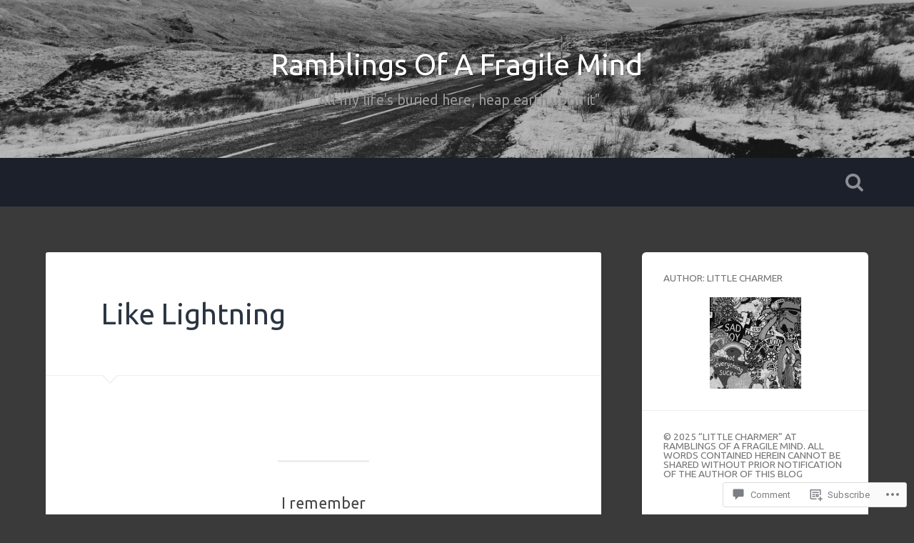

--- FILE ---
content_type: text/html; charset=UTF-8
request_url: https://afragilemind.home.blog/2020/07/26/when-lightening-strikes-2/?like_comment=11883&_wpnonce=1c138deceb&replytocom=11883
body_size: 41785
content:
<!DOCTYPE html>
<html lang="en-GB">
<head>
	<meta charset="UTF-8">
	<meta name="viewport" content="width=device-width, initial-scale=1.0" >
	<link rel="profile" href="http://gmpg.org/xfn/11" />
	<title>Like Lightning &#8211; Ramblings Of A Fragile Mind</title>
<script type="text/javascript">
  WebFontConfig = {"google":{"families":["Ubuntu:r:latin,latin-ext","Ubuntu:r,i,b,bi:latin,latin-ext"]},"api_url":"https:\/\/fonts-api.wp.com\/css"};
  (function() {
    var wf = document.createElement('script');
    wf.src = '/wp-content/plugins/custom-fonts/js/webfont.js';
    wf.type = 'text/javascript';
    wf.async = 'true';
    var s = document.getElementsByTagName('script')[0];
    s.parentNode.insertBefore(wf, s);
	})();
</script><style id="jetpack-custom-fonts-css">.wf-active body{font-family:"Ubuntu",sans-serif}.wf-active .main-navigation{font-family:"Ubuntu",sans-serif}.wf-active .post-content cite{font-family:"Ubuntu",sans-serif}.wf-active code, .wf-active kbd, .wf-active pre{font-family:"Ubuntu",sans-serif}.wf-active .gallery-caption{font-family:"Ubuntu",sans-serif}.wf-active .post-content fieldset legend, .wf-active .widget-content fieldset legend{font-family:"Ubuntu",sans-serif}.wf-active .post-content label{font-family:"Ubuntu",sans-serif}.wf-active .post-content input, .wf-active .post-content textarea, .wf-active .widget-content input, .wf-active .widget-content textarea{font-family:"Ubuntu",sans-serif}.wf-active .post-content input[type="button"], .wf-active .post-content input[type="reset"], .wf-active .post-content input[type="submit"], .wf-active .widget-content input[type="button"], .wf-active .widget-content input[type="reset"], .wf-active .widget-content input[type="submit"]{font-family:"Ubuntu",sans-serif}.wf-active .posts .format-link .post-content p{font-family:"Ubuntu",sans-serif}.wf-active .posts .format-quote .post-content blockquote{font-family:"Ubuntu",sans-serif}.wf-active .posts .format-quote .post-content cite{font-family:"Ubuntu",sans-serif}.wf-active .posts .format-status .post-content p{font-family:"Ubuntu",sans-serif}.wf-active .posts .format-status .post-content a.more-link{font-family:"Ubuntu",sans-serif}.wf-active .single .format-status .post-content{font-family:"Ubuntu",sans-serif}.wf-active .comments-title-container, .wf-active #content #menu_widget caption, .wf-active #infinite-footer .container{font-family:"Ubuntu",sans-serif}.wf-active .comment-author .fn{font-family:"Ubuntu",sans-serif}.wf-active .comment-form input[type="email"], .wf-active .comment-form input[type="text"], .wf-active .comment-form input[type="url"], .wf-active .comment-form textarea, .wf-active div#respond textarea{font-family:"Ubuntu",sans-serif}.wf-active .form-submit #submit{font-family:"Ubuntu",sans-serif}.wf-active .footer .search-field, .wf-active .wrapper .search-field{font-family:"Ubuntu",sans-serif}.wf-active #wp-calendar caption{font-family:"Ubuntu",sans-serif}.wf-active #content #menu_widget .updated-at{font-family:"Ubuntu",sans-serif}.wf-active .credits p{font-family:"Ubuntu",sans-serif}@media (max-width: 1440px){.wf-active .main-navigation li > a, .wf-active .main-navigation li > a{font-family:"Ubuntu",sans-serif}}.wf-active .site-title{font-family:"Ubuntu",sans-serif;font-style:normal;font-weight:400}.wf-active .header-search-block .search-field{font-family:"Ubuntu",sans-serif;font-weight:400;font-style:normal}.wf-active .post-header .post-title{font-family:"Ubuntu",sans-serif;font-weight:400;font-style:normal}.wf-active .post-header .post-title em{font-weight:400;font-style:normal}.wf-active .post-content h1, .wf-active .post-content h2, .wf-active .post-content h3, .wf-active .post-content h4, .wf-active .post-content h5, .wf-active .post-content h6{font-family:"Ubuntu",sans-serif;font-weight:400;font-style:normal}.wf-active .post-content h1 em, .wf-active .post-content h2 em, .wf-active .post-content h3 em{font-weight:400;font-style:normal}.wf-active .post-content h1{font-style:normal;font-weight:400}.wf-active .post-content h2{font-style:normal;font-weight:400}.wf-active .post-content h3{font-style:normal;font-weight:400}.wf-active .post-content h4{font-weight:400;font-style:normal}.wf-active .post-content h5{font-weight:400;font-style:normal}.wf-active .post-content h6{font-weight:400;font-style:normal}.wf-active .post-content blockquote{font-weight:400;font-weight:400;font-style:normal}.wf-active .posts .post-content h1{font-style:normal;font-weight:400}.wf-active .posts .post-content h2{font-style:normal;font-weight:400}.wf-active .posts .post-content h3{font-style:normal;font-weight:400}.wf-active .posts .post-content h4{font-style:normal;font-weight:400}.wf-active .posts .post-content h5{font-style:normal;font-weight:400}.wf-active .posts .post-content h6{font-style:normal;font-weight:400}.wf-active .posts .format-link .link-header h2 a{font-weight:400;font-style:normal}.wf-active .posts .format-quote .post-content blockquote > *{font-style:normal;font-weight:400}.wf-active .single .post-title{font-style:normal;font-weight:400}.wf-active .single .format-quote .post-content blockquote > *{font-style:normal;font-weight:400}.wf-active .entry-author .author-title{font-family:"Ubuntu",sans-serif;font-weight:400;font-style:normal}.wf-active .comments-title{font-weight:400;font-family:"Ubuntu",sans-serif;font-style:normal}.wf-active .add-comment-title{font-weight:400;font-style:normal}.wf-active .comment-content h1, .wf-active .comment-content h2, .wf-active .comment-content h3, .wf-active .comment-content h4, .wf-active .comment-content h5, .wf-active .comment-content h6{font-family:"Ubuntu",sans-serif;font-weight:400;font-style:normal}.wf-active .pingbacks-title{font-family:"Ubuntu",sans-serif;font-style:normal;font-weight:400}.wf-active .comment-reply-title{font-family:"Ubuntu",sans-serif;font-weight:400;font-style:normal}.wf-active .author-info h4{font-family:"Ubuntu",sans-serif;font-weight:400;font-style:normal}.wf-active .author-info h5{font-family:"Ubuntu",sans-serif;font-style:normal;font-weight:400}.wf-active .page-title h5{font-family:"Ubuntu",sans-serif;font-weight:400;font-style:normal}.wf-active .page-title h3{font-family:"Ubuntu",sans-serif;font-weight:400;font-style:normal}.wf-active .widget-title{font-family:"Ubuntu",sans-serif;font-weight:400;font-style:normal}.wf-active .footer .widget-title{font-style:normal;font-weight:400}</style>
<meta name='robots' content='max-image-preview:large, noindex, follow' />

<!-- Async WordPress.com Remote Login -->
<script id="wpcom_remote_login_js">
var wpcom_remote_login_extra_auth = '';
function wpcom_remote_login_remove_dom_node_id( element_id ) {
	var dom_node = document.getElementById( element_id );
	if ( dom_node ) { dom_node.parentNode.removeChild( dom_node ); }
}
function wpcom_remote_login_remove_dom_node_classes( class_name ) {
	var dom_nodes = document.querySelectorAll( '.' + class_name );
	for ( var i = 0; i < dom_nodes.length; i++ ) {
		dom_nodes[ i ].parentNode.removeChild( dom_nodes[ i ] );
	}
}
function wpcom_remote_login_final_cleanup() {
	wpcom_remote_login_remove_dom_node_classes( "wpcom_remote_login_msg" );
	wpcom_remote_login_remove_dom_node_id( "wpcom_remote_login_key" );
	wpcom_remote_login_remove_dom_node_id( "wpcom_remote_login_validate" );
	wpcom_remote_login_remove_dom_node_id( "wpcom_remote_login_js" );
	wpcom_remote_login_remove_dom_node_id( "wpcom_request_access_iframe" );
	wpcom_remote_login_remove_dom_node_id( "wpcom_request_access_styles" );
}

// Watch for messages back from the remote login
window.addEventListener( "message", function( e ) {
	if ( e.origin === "https://r-login.wordpress.com" ) {
		var data = {};
		try {
			data = JSON.parse( e.data );
		} catch( e ) {
			wpcom_remote_login_final_cleanup();
			return;
		}

		if ( data.msg === 'LOGIN' ) {
			// Clean up the login check iframe
			wpcom_remote_login_remove_dom_node_id( "wpcom_remote_login_key" );

			var id_regex = new RegExp( /^[0-9]+$/ );
			var token_regex = new RegExp( /^.*|.*|.*$/ );
			if (
				token_regex.test( data.token )
				&& id_regex.test( data.wpcomid )
			) {
				// We have everything we need to ask for a login
				var script = document.createElement( "script" );
				script.setAttribute( "id", "wpcom_remote_login_validate" );
				script.src = '/remote-login.php?wpcom_remote_login=validate'
					+ '&wpcomid=' + data.wpcomid
					+ '&token=' + encodeURIComponent( data.token )
					+ '&host=' + window.location.protocol
					+ '//' + window.location.hostname
					+ '&postid=9082'
					+ '&is_singular=1';
				document.body.appendChild( script );
			}

			return;
		}

		// Safari ITP, not logged in, so redirect
		if ( data.msg === 'LOGIN-REDIRECT' ) {
			window.location = 'https://wordpress.com/log-in?redirect_to=' + window.location.href;
			return;
		}

		// Safari ITP, storage access failed, remove the request
		if ( data.msg === 'LOGIN-REMOVE' ) {
			var css_zap = 'html { -webkit-transition: margin-top 1s; transition: margin-top 1s; } /* 9001 */ html { margin-top: 0 !important; } * html body { margin-top: 0 !important; } @media screen and ( max-width: 782px ) { html { margin-top: 0 !important; } * html body { margin-top: 0 !important; } }';
			var style_zap = document.createElement( 'style' );
			style_zap.type = 'text/css';
			style_zap.appendChild( document.createTextNode( css_zap ) );
			document.body.appendChild( style_zap );

			var e = document.getElementById( 'wpcom_request_access_iframe' );
			e.parentNode.removeChild( e );

			document.cookie = 'wordpress_com_login_access=denied; path=/; max-age=31536000';

			return;
		}

		// Safari ITP
		if ( data.msg === 'REQUEST_ACCESS' ) {
			console.log( 'request access: safari' );

			// Check ITP iframe enable/disable knob
			if ( wpcom_remote_login_extra_auth !== 'safari_itp_iframe' ) {
				return;
			}

			// If we are in a "private window" there is no ITP.
			var private_window = false;
			try {
				var opendb = window.openDatabase( null, null, null, null );
			} catch( e ) {
				private_window = true;
			}

			if ( private_window ) {
				console.log( 'private window' );
				return;
			}

			var iframe = document.createElement( 'iframe' );
			iframe.id = 'wpcom_request_access_iframe';
			iframe.setAttribute( 'scrolling', 'no' );
			iframe.setAttribute( 'sandbox', 'allow-storage-access-by-user-activation allow-scripts allow-same-origin allow-top-navigation-by-user-activation' );
			iframe.src = 'https://r-login.wordpress.com/remote-login.php?wpcom_remote_login=request_access&origin=' + encodeURIComponent( data.origin ) + '&wpcomid=' + encodeURIComponent( data.wpcomid );

			var css = 'html { -webkit-transition: margin-top 1s; transition: margin-top 1s; } /* 9001 */ html { margin-top: 46px !important; } * html body { margin-top: 46px !important; } @media screen and ( max-width: 660px ) { html { margin-top: 71px !important; } * html body { margin-top: 71px !important; } #wpcom_request_access_iframe { display: block; height: 71px !important; } } #wpcom_request_access_iframe { border: 0px; height: 46px; position: fixed; top: 0; left: 0; width: 100%; min-width: 100%; z-index: 99999; background: #23282d; } ';

			var style = document.createElement( 'style' );
			style.type = 'text/css';
			style.id = 'wpcom_request_access_styles';
			style.appendChild( document.createTextNode( css ) );
			document.body.appendChild( style );

			document.body.appendChild( iframe );
		}

		if ( data.msg === 'DONE' ) {
			wpcom_remote_login_final_cleanup();
		}
	}
}, false );

// Inject the remote login iframe after the page has had a chance to load
// more critical resources
window.addEventListener( "DOMContentLoaded", function( e ) {
	var iframe = document.createElement( "iframe" );
	iframe.style.display = "none";
	iframe.setAttribute( "scrolling", "no" );
	iframe.setAttribute( "id", "wpcom_remote_login_key" );
	iframe.src = "https://r-login.wordpress.com/remote-login.php"
		+ "?wpcom_remote_login=key"
		+ "&origin=aHR0cHM6Ly9hZnJhZ2lsZW1pbmQuaG9tZS5ibG9n"
		+ "&wpcomid=159132061"
		+ "&time=" + Math.floor( Date.now() / 1000 );
	document.body.appendChild( iframe );
}, false );
</script>
<link rel='dns-prefetch' href='//s0.wp.com' />
<link rel='dns-prefetch' href='//widgets.wp.com' />
<link rel='dns-prefetch' href='//wordpress.com' />
<link rel='dns-prefetch' href='//fonts-api.wp.com' />
<link rel="alternate" type="application/rss+xml" title="Ramblings Of A Fragile Mind &raquo; Feed" href="https://afragilemind.home.blog/feed/" />
<link rel="alternate" type="application/rss+xml" title="Ramblings Of A Fragile Mind &raquo; Comments Feed" href="https://afragilemind.home.blog/comments/feed/" />
<link rel="alternate" type="application/rss+xml" title="Ramblings Of A Fragile Mind &raquo; Like Lightning Comments Feed" href="https://afragilemind.home.blog/2020/07/26/when-lightening-strikes-2/feed/" />
	<script type="text/javascript">
		/* <![CDATA[ */
		function addLoadEvent(func) {
			var oldonload = window.onload;
			if (typeof window.onload != 'function') {
				window.onload = func;
			} else {
				window.onload = function () {
					oldonload();
					func();
				}
			}
		}
		/* ]]> */
	</script>
	<link crossorigin='anonymous' rel='stylesheet' id='all-css-0-1' href='/_static/??-eJxtzEkKgDAMQNELWYNjcSGeRdog1Q7BpHh9UQRBXD74fDhImRQFo0DIinxeXGRYUWg222PgHCEkmz0y7OhnQasosXxUGuYC/o/ebfh+b135FMZKd02th77t1hMpiDR+&cssminify=yes' type='text/css' media='all' />
<style id='wp-emoji-styles-inline-css'>

	img.wp-smiley, img.emoji {
		display: inline !important;
		border: none !important;
		box-shadow: none !important;
		height: 1em !important;
		width: 1em !important;
		margin: 0 0.07em !important;
		vertical-align: -0.1em !important;
		background: none !important;
		padding: 0 !important;
	}
/*# sourceURL=wp-emoji-styles-inline-css */
</style>
<link crossorigin='anonymous' rel='stylesheet' id='all-css-2-1' href='/wp-content/plugins/gutenberg-core/v22.2.0/build/styles/block-library/style.css?m=1764855221i&cssminify=yes' type='text/css' media='all' />
<style id='wp-block-library-inline-css'>
.has-text-align-justify {
	text-align:justify;
}
.has-text-align-justify{text-align:justify;}

/*# sourceURL=wp-block-library-inline-css */
</style><style id='wp-block-paragraph-inline-css'>
.is-small-text{font-size:.875em}.is-regular-text{font-size:1em}.is-large-text{font-size:2.25em}.is-larger-text{font-size:3em}.has-drop-cap:not(:focus):first-letter{float:left;font-size:8.4em;font-style:normal;font-weight:100;line-height:.68;margin:.05em .1em 0 0;text-transform:uppercase}body.rtl .has-drop-cap:not(:focus):first-letter{float:none;margin-left:.1em}p.has-drop-cap.has-background{overflow:hidden}:root :where(p.has-background){padding:1.25em 2.375em}:where(p.has-text-color:not(.has-link-color)) a{color:inherit}p.has-text-align-left[style*="writing-mode:vertical-lr"],p.has-text-align-right[style*="writing-mode:vertical-rl"]{rotate:180deg}
/*# sourceURL=/wp-content/plugins/gutenberg-core/v22.2.0/build/styles/block-library/paragraph/style.css */
</style>
<style id='wp-block-archives-inline-css'>
.wp-block-archives{box-sizing:border-box}.wp-block-archives-dropdown label{display:block}
/*# sourceURL=/wp-content/plugins/gutenberg-core/v22.2.0/build/styles/block-library/archives/style.css */
</style>
<style id='wp-block-categories-inline-css'>
.wp-block-categories{box-sizing:border-box}.wp-block-categories.alignleft{margin-right:2em}.wp-block-categories.alignright{margin-left:2em}.wp-block-categories.wp-block-categories-dropdown.aligncenter{text-align:center}.wp-block-categories .wp-block-categories__label{display:block;width:100%}
/*# sourceURL=/wp-content/plugins/gutenberg-core/v22.2.0/build/styles/block-library/categories/style.css */
</style>
<style id='global-styles-inline-css'>
:root{--wp--preset--aspect-ratio--square: 1;--wp--preset--aspect-ratio--4-3: 4/3;--wp--preset--aspect-ratio--3-4: 3/4;--wp--preset--aspect-ratio--3-2: 3/2;--wp--preset--aspect-ratio--2-3: 2/3;--wp--preset--aspect-ratio--16-9: 16/9;--wp--preset--aspect-ratio--9-16: 9/16;--wp--preset--color--black: #000000;--wp--preset--color--cyan-bluish-gray: #abb8c3;--wp--preset--color--white: #ffffff;--wp--preset--color--pale-pink: #f78da7;--wp--preset--color--vivid-red: #cf2e2e;--wp--preset--color--luminous-vivid-orange: #ff6900;--wp--preset--color--luminous-vivid-amber: #fcb900;--wp--preset--color--light-green-cyan: #7bdcb5;--wp--preset--color--vivid-green-cyan: #00d084;--wp--preset--color--pale-cyan-blue: #8ed1fc;--wp--preset--color--vivid-cyan-blue: #0693e3;--wp--preset--color--vivid-purple: #9b51e0;--wp--preset--gradient--vivid-cyan-blue-to-vivid-purple: linear-gradient(135deg,rgb(6,147,227) 0%,rgb(155,81,224) 100%);--wp--preset--gradient--light-green-cyan-to-vivid-green-cyan: linear-gradient(135deg,rgb(122,220,180) 0%,rgb(0,208,130) 100%);--wp--preset--gradient--luminous-vivid-amber-to-luminous-vivid-orange: linear-gradient(135deg,rgb(252,185,0) 0%,rgb(255,105,0) 100%);--wp--preset--gradient--luminous-vivid-orange-to-vivid-red: linear-gradient(135deg,rgb(255,105,0) 0%,rgb(207,46,46) 100%);--wp--preset--gradient--very-light-gray-to-cyan-bluish-gray: linear-gradient(135deg,rgb(238,238,238) 0%,rgb(169,184,195) 100%);--wp--preset--gradient--cool-to-warm-spectrum: linear-gradient(135deg,rgb(74,234,220) 0%,rgb(151,120,209) 20%,rgb(207,42,186) 40%,rgb(238,44,130) 60%,rgb(251,105,98) 80%,rgb(254,248,76) 100%);--wp--preset--gradient--blush-light-purple: linear-gradient(135deg,rgb(255,206,236) 0%,rgb(152,150,240) 100%);--wp--preset--gradient--blush-bordeaux: linear-gradient(135deg,rgb(254,205,165) 0%,rgb(254,45,45) 50%,rgb(107,0,62) 100%);--wp--preset--gradient--luminous-dusk: linear-gradient(135deg,rgb(255,203,112) 0%,rgb(199,81,192) 50%,rgb(65,88,208) 100%);--wp--preset--gradient--pale-ocean: linear-gradient(135deg,rgb(255,245,203) 0%,rgb(182,227,212) 50%,rgb(51,167,181) 100%);--wp--preset--gradient--electric-grass: linear-gradient(135deg,rgb(202,248,128) 0%,rgb(113,206,126) 100%);--wp--preset--gradient--midnight: linear-gradient(135deg,rgb(2,3,129) 0%,rgb(40,116,252) 100%);--wp--preset--font-size--small: 13px;--wp--preset--font-size--medium: 20px;--wp--preset--font-size--large: 36px;--wp--preset--font-size--x-large: 42px;--wp--preset--font-family--albert-sans: 'Albert Sans', sans-serif;--wp--preset--font-family--alegreya: Alegreya, serif;--wp--preset--font-family--arvo: Arvo, serif;--wp--preset--font-family--bodoni-moda: 'Bodoni Moda', serif;--wp--preset--font-family--bricolage-grotesque: 'Bricolage Grotesque', sans-serif;--wp--preset--font-family--cabin: Cabin, sans-serif;--wp--preset--font-family--chivo: Chivo, sans-serif;--wp--preset--font-family--commissioner: Commissioner, sans-serif;--wp--preset--font-family--cormorant: Cormorant, serif;--wp--preset--font-family--courier-prime: 'Courier Prime', monospace;--wp--preset--font-family--crimson-pro: 'Crimson Pro', serif;--wp--preset--font-family--dm-mono: 'DM Mono', monospace;--wp--preset--font-family--dm-sans: 'DM Sans', sans-serif;--wp--preset--font-family--dm-serif-display: 'DM Serif Display', serif;--wp--preset--font-family--domine: Domine, serif;--wp--preset--font-family--eb-garamond: 'EB Garamond', serif;--wp--preset--font-family--epilogue: Epilogue, sans-serif;--wp--preset--font-family--fahkwang: Fahkwang, sans-serif;--wp--preset--font-family--figtree: Figtree, sans-serif;--wp--preset--font-family--fira-sans: 'Fira Sans', sans-serif;--wp--preset--font-family--fjalla-one: 'Fjalla One', sans-serif;--wp--preset--font-family--fraunces: Fraunces, serif;--wp--preset--font-family--gabarito: Gabarito, system-ui;--wp--preset--font-family--ibm-plex-mono: 'IBM Plex Mono', monospace;--wp--preset--font-family--ibm-plex-sans: 'IBM Plex Sans', sans-serif;--wp--preset--font-family--ibarra-real-nova: 'Ibarra Real Nova', serif;--wp--preset--font-family--instrument-serif: 'Instrument Serif', serif;--wp--preset--font-family--inter: Inter, sans-serif;--wp--preset--font-family--josefin-sans: 'Josefin Sans', sans-serif;--wp--preset--font-family--jost: Jost, sans-serif;--wp--preset--font-family--libre-baskerville: 'Libre Baskerville', serif;--wp--preset--font-family--libre-franklin: 'Libre Franklin', sans-serif;--wp--preset--font-family--literata: Literata, serif;--wp--preset--font-family--lora: Lora, serif;--wp--preset--font-family--merriweather: Merriweather, serif;--wp--preset--font-family--montserrat: Montserrat, sans-serif;--wp--preset--font-family--newsreader: Newsreader, serif;--wp--preset--font-family--noto-sans-mono: 'Noto Sans Mono', sans-serif;--wp--preset--font-family--nunito: Nunito, sans-serif;--wp--preset--font-family--open-sans: 'Open Sans', sans-serif;--wp--preset--font-family--overpass: Overpass, sans-serif;--wp--preset--font-family--pt-serif: 'PT Serif', serif;--wp--preset--font-family--petrona: Petrona, serif;--wp--preset--font-family--piazzolla: Piazzolla, serif;--wp--preset--font-family--playfair-display: 'Playfair Display', serif;--wp--preset--font-family--plus-jakarta-sans: 'Plus Jakarta Sans', sans-serif;--wp--preset--font-family--poppins: Poppins, sans-serif;--wp--preset--font-family--raleway: Raleway, sans-serif;--wp--preset--font-family--roboto: Roboto, sans-serif;--wp--preset--font-family--roboto-slab: 'Roboto Slab', serif;--wp--preset--font-family--rubik: Rubik, sans-serif;--wp--preset--font-family--rufina: Rufina, serif;--wp--preset--font-family--sora: Sora, sans-serif;--wp--preset--font-family--source-sans-3: 'Source Sans 3', sans-serif;--wp--preset--font-family--source-serif-4: 'Source Serif 4', serif;--wp--preset--font-family--space-mono: 'Space Mono', monospace;--wp--preset--font-family--syne: Syne, sans-serif;--wp--preset--font-family--texturina: Texturina, serif;--wp--preset--font-family--urbanist: Urbanist, sans-serif;--wp--preset--font-family--work-sans: 'Work Sans', sans-serif;--wp--preset--spacing--20: 0.44rem;--wp--preset--spacing--30: 0.67rem;--wp--preset--spacing--40: 1rem;--wp--preset--spacing--50: 1.5rem;--wp--preset--spacing--60: 2.25rem;--wp--preset--spacing--70: 3.38rem;--wp--preset--spacing--80: 5.06rem;--wp--preset--shadow--natural: 6px 6px 9px rgba(0, 0, 0, 0.2);--wp--preset--shadow--deep: 12px 12px 50px rgba(0, 0, 0, 0.4);--wp--preset--shadow--sharp: 6px 6px 0px rgba(0, 0, 0, 0.2);--wp--preset--shadow--outlined: 6px 6px 0px -3px rgb(255, 255, 255), 6px 6px rgb(0, 0, 0);--wp--preset--shadow--crisp: 6px 6px 0px rgb(0, 0, 0);}:where(.is-layout-flex){gap: 0.5em;}:where(.is-layout-grid){gap: 0.5em;}body .is-layout-flex{display: flex;}.is-layout-flex{flex-wrap: wrap;align-items: center;}.is-layout-flex > :is(*, div){margin: 0;}body .is-layout-grid{display: grid;}.is-layout-grid > :is(*, div){margin: 0;}:where(.wp-block-columns.is-layout-flex){gap: 2em;}:where(.wp-block-columns.is-layout-grid){gap: 2em;}:where(.wp-block-post-template.is-layout-flex){gap: 1.25em;}:where(.wp-block-post-template.is-layout-grid){gap: 1.25em;}.has-black-color{color: var(--wp--preset--color--black) !important;}.has-cyan-bluish-gray-color{color: var(--wp--preset--color--cyan-bluish-gray) !important;}.has-white-color{color: var(--wp--preset--color--white) !important;}.has-pale-pink-color{color: var(--wp--preset--color--pale-pink) !important;}.has-vivid-red-color{color: var(--wp--preset--color--vivid-red) !important;}.has-luminous-vivid-orange-color{color: var(--wp--preset--color--luminous-vivid-orange) !important;}.has-luminous-vivid-amber-color{color: var(--wp--preset--color--luminous-vivid-amber) !important;}.has-light-green-cyan-color{color: var(--wp--preset--color--light-green-cyan) !important;}.has-vivid-green-cyan-color{color: var(--wp--preset--color--vivid-green-cyan) !important;}.has-pale-cyan-blue-color{color: var(--wp--preset--color--pale-cyan-blue) !important;}.has-vivid-cyan-blue-color{color: var(--wp--preset--color--vivid-cyan-blue) !important;}.has-vivid-purple-color{color: var(--wp--preset--color--vivid-purple) !important;}.has-black-background-color{background-color: var(--wp--preset--color--black) !important;}.has-cyan-bluish-gray-background-color{background-color: var(--wp--preset--color--cyan-bluish-gray) !important;}.has-white-background-color{background-color: var(--wp--preset--color--white) !important;}.has-pale-pink-background-color{background-color: var(--wp--preset--color--pale-pink) !important;}.has-vivid-red-background-color{background-color: var(--wp--preset--color--vivid-red) !important;}.has-luminous-vivid-orange-background-color{background-color: var(--wp--preset--color--luminous-vivid-orange) !important;}.has-luminous-vivid-amber-background-color{background-color: var(--wp--preset--color--luminous-vivid-amber) !important;}.has-light-green-cyan-background-color{background-color: var(--wp--preset--color--light-green-cyan) !important;}.has-vivid-green-cyan-background-color{background-color: var(--wp--preset--color--vivid-green-cyan) !important;}.has-pale-cyan-blue-background-color{background-color: var(--wp--preset--color--pale-cyan-blue) !important;}.has-vivid-cyan-blue-background-color{background-color: var(--wp--preset--color--vivid-cyan-blue) !important;}.has-vivid-purple-background-color{background-color: var(--wp--preset--color--vivid-purple) !important;}.has-black-border-color{border-color: var(--wp--preset--color--black) !important;}.has-cyan-bluish-gray-border-color{border-color: var(--wp--preset--color--cyan-bluish-gray) !important;}.has-white-border-color{border-color: var(--wp--preset--color--white) !important;}.has-pale-pink-border-color{border-color: var(--wp--preset--color--pale-pink) !important;}.has-vivid-red-border-color{border-color: var(--wp--preset--color--vivid-red) !important;}.has-luminous-vivid-orange-border-color{border-color: var(--wp--preset--color--luminous-vivid-orange) !important;}.has-luminous-vivid-amber-border-color{border-color: var(--wp--preset--color--luminous-vivid-amber) !important;}.has-light-green-cyan-border-color{border-color: var(--wp--preset--color--light-green-cyan) !important;}.has-vivid-green-cyan-border-color{border-color: var(--wp--preset--color--vivid-green-cyan) !important;}.has-pale-cyan-blue-border-color{border-color: var(--wp--preset--color--pale-cyan-blue) !important;}.has-vivid-cyan-blue-border-color{border-color: var(--wp--preset--color--vivid-cyan-blue) !important;}.has-vivid-purple-border-color{border-color: var(--wp--preset--color--vivid-purple) !important;}.has-vivid-cyan-blue-to-vivid-purple-gradient-background{background: var(--wp--preset--gradient--vivid-cyan-blue-to-vivid-purple) !important;}.has-light-green-cyan-to-vivid-green-cyan-gradient-background{background: var(--wp--preset--gradient--light-green-cyan-to-vivid-green-cyan) !important;}.has-luminous-vivid-amber-to-luminous-vivid-orange-gradient-background{background: var(--wp--preset--gradient--luminous-vivid-amber-to-luminous-vivid-orange) !important;}.has-luminous-vivid-orange-to-vivid-red-gradient-background{background: var(--wp--preset--gradient--luminous-vivid-orange-to-vivid-red) !important;}.has-very-light-gray-to-cyan-bluish-gray-gradient-background{background: var(--wp--preset--gradient--very-light-gray-to-cyan-bluish-gray) !important;}.has-cool-to-warm-spectrum-gradient-background{background: var(--wp--preset--gradient--cool-to-warm-spectrum) !important;}.has-blush-light-purple-gradient-background{background: var(--wp--preset--gradient--blush-light-purple) !important;}.has-blush-bordeaux-gradient-background{background: var(--wp--preset--gradient--blush-bordeaux) !important;}.has-luminous-dusk-gradient-background{background: var(--wp--preset--gradient--luminous-dusk) !important;}.has-pale-ocean-gradient-background{background: var(--wp--preset--gradient--pale-ocean) !important;}.has-electric-grass-gradient-background{background: var(--wp--preset--gradient--electric-grass) !important;}.has-midnight-gradient-background{background: var(--wp--preset--gradient--midnight) !important;}.has-small-font-size{font-size: var(--wp--preset--font-size--small) !important;}.has-medium-font-size{font-size: var(--wp--preset--font-size--medium) !important;}.has-large-font-size{font-size: var(--wp--preset--font-size--large) !important;}.has-x-large-font-size{font-size: var(--wp--preset--font-size--x-large) !important;}.has-albert-sans-font-family{font-family: var(--wp--preset--font-family--albert-sans) !important;}.has-alegreya-font-family{font-family: var(--wp--preset--font-family--alegreya) !important;}.has-arvo-font-family{font-family: var(--wp--preset--font-family--arvo) !important;}.has-bodoni-moda-font-family{font-family: var(--wp--preset--font-family--bodoni-moda) !important;}.has-bricolage-grotesque-font-family{font-family: var(--wp--preset--font-family--bricolage-grotesque) !important;}.has-cabin-font-family{font-family: var(--wp--preset--font-family--cabin) !important;}.has-chivo-font-family{font-family: var(--wp--preset--font-family--chivo) !important;}.has-commissioner-font-family{font-family: var(--wp--preset--font-family--commissioner) !important;}.has-cormorant-font-family{font-family: var(--wp--preset--font-family--cormorant) !important;}.has-courier-prime-font-family{font-family: var(--wp--preset--font-family--courier-prime) !important;}.has-crimson-pro-font-family{font-family: var(--wp--preset--font-family--crimson-pro) !important;}.has-dm-mono-font-family{font-family: var(--wp--preset--font-family--dm-mono) !important;}.has-dm-sans-font-family{font-family: var(--wp--preset--font-family--dm-sans) !important;}.has-dm-serif-display-font-family{font-family: var(--wp--preset--font-family--dm-serif-display) !important;}.has-domine-font-family{font-family: var(--wp--preset--font-family--domine) !important;}.has-eb-garamond-font-family{font-family: var(--wp--preset--font-family--eb-garamond) !important;}.has-epilogue-font-family{font-family: var(--wp--preset--font-family--epilogue) !important;}.has-fahkwang-font-family{font-family: var(--wp--preset--font-family--fahkwang) !important;}.has-figtree-font-family{font-family: var(--wp--preset--font-family--figtree) !important;}.has-fira-sans-font-family{font-family: var(--wp--preset--font-family--fira-sans) !important;}.has-fjalla-one-font-family{font-family: var(--wp--preset--font-family--fjalla-one) !important;}.has-fraunces-font-family{font-family: var(--wp--preset--font-family--fraunces) !important;}.has-gabarito-font-family{font-family: var(--wp--preset--font-family--gabarito) !important;}.has-ibm-plex-mono-font-family{font-family: var(--wp--preset--font-family--ibm-plex-mono) !important;}.has-ibm-plex-sans-font-family{font-family: var(--wp--preset--font-family--ibm-plex-sans) !important;}.has-ibarra-real-nova-font-family{font-family: var(--wp--preset--font-family--ibarra-real-nova) !important;}.has-instrument-serif-font-family{font-family: var(--wp--preset--font-family--instrument-serif) !important;}.has-inter-font-family{font-family: var(--wp--preset--font-family--inter) !important;}.has-josefin-sans-font-family{font-family: var(--wp--preset--font-family--josefin-sans) !important;}.has-jost-font-family{font-family: var(--wp--preset--font-family--jost) !important;}.has-libre-baskerville-font-family{font-family: var(--wp--preset--font-family--libre-baskerville) !important;}.has-libre-franklin-font-family{font-family: var(--wp--preset--font-family--libre-franklin) !important;}.has-literata-font-family{font-family: var(--wp--preset--font-family--literata) !important;}.has-lora-font-family{font-family: var(--wp--preset--font-family--lora) !important;}.has-merriweather-font-family{font-family: var(--wp--preset--font-family--merriweather) !important;}.has-montserrat-font-family{font-family: var(--wp--preset--font-family--montserrat) !important;}.has-newsreader-font-family{font-family: var(--wp--preset--font-family--newsreader) !important;}.has-noto-sans-mono-font-family{font-family: var(--wp--preset--font-family--noto-sans-mono) !important;}.has-nunito-font-family{font-family: var(--wp--preset--font-family--nunito) !important;}.has-open-sans-font-family{font-family: var(--wp--preset--font-family--open-sans) !important;}.has-overpass-font-family{font-family: var(--wp--preset--font-family--overpass) !important;}.has-pt-serif-font-family{font-family: var(--wp--preset--font-family--pt-serif) !important;}.has-petrona-font-family{font-family: var(--wp--preset--font-family--petrona) !important;}.has-piazzolla-font-family{font-family: var(--wp--preset--font-family--piazzolla) !important;}.has-playfair-display-font-family{font-family: var(--wp--preset--font-family--playfair-display) !important;}.has-plus-jakarta-sans-font-family{font-family: var(--wp--preset--font-family--plus-jakarta-sans) !important;}.has-poppins-font-family{font-family: var(--wp--preset--font-family--poppins) !important;}.has-raleway-font-family{font-family: var(--wp--preset--font-family--raleway) !important;}.has-roboto-font-family{font-family: var(--wp--preset--font-family--roboto) !important;}.has-roboto-slab-font-family{font-family: var(--wp--preset--font-family--roboto-slab) !important;}.has-rubik-font-family{font-family: var(--wp--preset--font-family--rubik) !important;}.has-rufina-font-family{font-family: var(--wp--preset--font-family--rufina) !important;}.has-sora-font-family{font-family: var(--wp--preset--font-family--sora) !important;}.has-source-sans-3-font-family{font-family: var(--wp--preset--font-family--source-sans-3) !important;}.has-source-serif-4-font-family{font-family: var(--wp--preset--font-family--source-serif-4) !important;}.has-space-mono-font-family{font-family: var(--wp--preset--font-family--space-mono) !important;}.has-syne-font-family{font-family: var(--wp--preset--font-family--syne) !important;}.has-texturina-font-family{font-family: var(--wp--preset--font-family--texturina) !important;}.has-urbanist-font-family{font-family: var(--wp--preset--font-family--urbanist) !important;}.has-work-sans-font-family{font-family: var(--wp--preset--font-family--work-sans) !important;}
/*# sourceURL=global-styles-inline-css */
</style>

<style id='classic-theme-styles-inline-css'>
/*! This file is auto-generated */
.wp-block-button__link{color:#fff;background-color:#32373c;border-radius:9999px;box-shadow:none;text-decoration:none;padding:calc(.667em + 2px) calc(1.333em + 2px);font-size:1.125em}.wp-block-file__button{background:#32373c;color:#fff;text-decoration:none}
/*# sourceURL=/wp-includes/css/classic-themes.min.css */
</style>
<link crossorigin='anonymous' rel='stylesheet' id='all-css-4-1' href='/_static/??-eJx9j9sOwjAIhl/ISjTzdGF8FNMD0c7RNYVuPr4sy27U7IbADx8/wJiN75NgEqBqclcfMTH4vqDqlK2AThCGaLFD0rGtZ97Af2yM4YGiOC+5EXyvI1ltjHO5ILPRSLGSkad68RrXomTrX0alecXcAK5p6d0HTKEvYKv0ZEWi/6GAiwdXYxdgwOLUWcXpS/6up1tudN2djud9c2maQ/sBK5V29A==&cssminify=yes' type='text/css' media='all' />
<link rel='stylesheet' id='verbum-gutenberg-css-css' href='https://widgets.wp.com/verbum-block-editor/block-editor.css?ver=1738686361' media='all' />
<link crossorigin='anonymous' rel='stylesheet' id='all-css-6-1' href='/_static/??/wp-content/mu-plugins/comment-likes/css/comment-likes.css,/i/noticons/noticons.css,/wp-content/themes/pub/baskerville-2/style.css?m=1764701048j&cssminify=yes' type='text/css' media='all' />
<link rel='stylesheet' id='baskerville-2-fonts-css' href='https://fonts-api.wp.com/css?family=Roboto+Slab%3A400%2C700%7CRoboto%3A400%2C400italic%2C700%2C700italic%2C300%7CPacifico%3A400&#038;subset=latin%2Clatin-ext' media='all' />
<link crossorigin='anonymous' rel='stylesheet' id='all-css-8-1' href='/_static/??-eJyNjMEKQiEQRX+oaSyKXovoW1TmmaWOOJr091m0KIJodw7cc7FnsJwqpYr1RJEEczNotFyoXH0IBGucx0B3Eo70ZHjJ0oos8J8HnyxKvQ3u2XL8CmODHJrzSbCQCewGOhyrN/0VOWIIbHX1nD4E5qB9eaTHeFhtpp1Se7WdzneQ/1v4&cssminify=yes' type='text/css' media='all' />
<link crossorigin='anonymous' rel='stylesheet' id='print-css-9-1' href='/wp-content/mu-plugins/global-print/global-print.css?m=1465851035i&cssminify=yes' type='text/css' media='print' />
<style id='jetpack-global-styles-frontend-style-inline-css'>
:root { --font-headings: unset; --font-base: unset; --font-headings-default: -apple-system,BlinkMacSystemFont,"Segoe UI",Roboto,Oxygen-Sans,Ubuntu,Cantarell,"Helvetica Neue",sans-serif; --font-base-default: -apple-system,BlinkMacSystemFont,"Segoe UI",Roboto,Oxygen-Sans,Ubuntu,Cantarell,"Helvetica Neue",sans-serif;}
/*# sourceURL=jetpack-global-styles-frontend-style-inline-css */
</style>
<link crossorigin='anonymous' rel='stylesheet' id='all-css-12-1' href='/wp-content/themes/h4/global.css?m=1420737423i&cssminify=yes' type='text/css' media='all' />
<script type="text/javascript" id="jetpack_related-posts-js-extra">
/* <![CDATA[ */
var related_posts_js_options = {"post_heading":"h4"};
//# sourceURL=jetpack_related-posts-js-extra
/* ]]> */
</script>
<script type="text/javascript" id="wpcom-actionbar-placeholder-js-extra">
/* <![CDATA[ */
var actionbardata = {"siteID":"159132061","postID":"9082","siteURL":"https://afragilemind.home.blog","xhrURL":"https://afragilemind.home.blog/wp-admin/admin-ajax.php","nonce":"f23bfaeb8e","isLoggedIn":"","statusMessage":"","subsEmailDefault":"instantly","proxyScriptUrl":"https://s0.wp.com/wp-content/js/wpcom-proxy-request.js?m=1513050504i&amp;ver=20211021","shortlink":"https://wp.me/paLHw9-2mu","i18n":{"followedText":"New posts from this site will now appear in your \u003Ca href=\"https://wordpress.com/reader\"\u003EReader\u003C/a\u003E","foldBar":"Collapse this bar","unfoldBar":"Expand this bar","shortLinkCopied":"Shortlink copied to clipboard."}};
//# sourceURL=wpcom-actionbar-placeholder-js-extra
/* ]]> */
</script>
<script type="text/javascript" id="jetpack-mu-wpcom-settings-js-before">
/* <![CDATA[ */
var JETPACK_MU_WPCOM_SETTINGS = {"assetsUrl":"https://s0.wp.com/wp-content/mu-plugins/jetpack-mu-wpcom-plugin/sun/jetpack_vendor/automattic/jetpack-mu-wpcom/src/build/"};
//# sourceURL=jetpack-mu-wpcom-settings-js-before
/* ]]> */
</script>
<script crossorigin='anonymous' type='text/javascript'  src='/_static/??-eJx1jcEOwiAQRH9IunJo2ovxU0yFTQPCguyS2r8XE0zqwdNkMi9vYMvKJBIkgVhVDnV1xOBR8mIevQNXgpsjA/fqgoWCYRG0KicW/m1DdDR4PsHB6xsTROWSXvt3a7JQLfJn9M+KZe9xFPyFVHRraacdvsaLnsbxrPU0z/4NC+ROAA=='></script>
<script type="text/javascript" id="rlt-proxy-js-after">
/* <![CDATA[ */
	rltInitialize( {"token":null,"iframeOrigins":["https:\/\/widgets.wp.com"]} );
//# sourceURL=rlt-proxy-js-after
/* ]]> */
</script>
<link rel="EditURI" type="application/rsd+xml" title="RSD" href="https://afragilemindhome.wordpress.com/xmlrpc.php?rsd" />
<meta name="generator" content="WordPress.com" />
<link rel="canonical" href="https://afragilemind.home.blog/2020/07/26/when-lightening-strikes-2/" />
<link rel='shortlink' href='https://wp.me/paLHw9-2mu' />
<link rel="alternate" type="application/json+oembed" href="https://public-api.wordpress.com/oembed/?format=json&amp;url=https%3A%2F%2Fafragilemind.home.blog%2F2020%2F07%2F26%2Fwhen-lightening-strikes-2%2F&amp;for=wpcom-auto-discovery" /><link rel="alternate" type="application/xml+oembed" href="https://public-api.wordpress.com/oembed/?format=xml&amp;url=https%3A%2F%2Fafragilemind.home.blog%2F2020%2F07%2F26%2Fwhen-lightening-strikes-2%2F&amp;for=wpcom-auto-discovery" />
<!-- Jetpack Open Graph Tags -->
<meta property="og:type" content="article" />
<meta property="og:title" content="Like Lightning" />
<meta property="og:url" content="https://afragilemind.home.blog/2020/07/26/when-lightening-strikes-2/" />
<meta property="og:description" content="I remember When I thought it was you And I made my feelings plain But then I met him And within seconds I knew I&#8217;d never think about you Again" />
<meta property="article:published_time" content="2020-07-26T12:00:21+00:00" />
<meta property="article:modified_time" content="2020-07-26T21:33:09+00:00" />
<meta property="og:site_name" content="Ramblings Of A Fragile Mind" />
<meta property="og:image" content="https://afragilemind.home.blog/wp-content/uploads/2020/12/cropped-img_20201203_150841-effects.jpg?w=200" />
<meta property="og:image:width" content="200" />
<meta property="og:image:height" content="200" />
<meta property="og:image:alt" content="" />
<meta property="og:locale" content="en_GB" />
<meta property="article:publisher" content="https://www.facebook.com/WordPresscom" />
<meta name="twitter:text:title" content="Like Lightning" />
<meta name="twitter:image" content="https://afragilemind.home.blog/wp-content/uploads/2020/12/cropped-img_20201203_150841-effects.jpg?w=240" />
<meta name="twitter:card" content="summary" />

<!-- End Jetpack Open Graph Tags -->
<link rel="search" type="application/opensearchdescription+xml" href="https://afragilemind.home.blog/osd.xml" title="Ramblings Of A Fragile Mind" />
<link rel="search" type="application/opensearchdescription+xml" href="https://s1.wp.com/opensearch.xml" title="WordPress.com" />
<meta name="theme-color" content="#3a3a3a" />
<link rel="pingback" href="https://afragilemind.home.blog/xmlrpc.php"><meta name="description" content="I remember When I thought it was you And I made my feelings plain But then I met him And within seconds I knew I&#039;d never think about you Again" />
<style type="text/css" id="custom-background-css">
body.custom-background { background-color: #3a3a3a; }
</style>
	<style type="text/css" id="custom-colors-css">
	.header-search-block .search-field::-webkit-input-placeholder {
		color: rgba(255,255,255,0.7);
	}

	.header-search-block .search-field:-moz-placeholder {
		color: rgba(255,255,255,0.7);
	}

	.header-search-block .search-field::-moz-placeholder {
		color: rgba(255,255,255,0.7);
	}

	.header-search-block .search-field:-ms-input-placeholder {
		color: rgba(255,255,255,0.7);
	}

	.main-navigation li > a,
	.main-navigation ul ul a,
	.main-navigation ul ul ul a,
	.main-navigation ul ul ul ul a,
	.main-navigation ul ul ul ul ul a {
		color: rgba(255,255,255,0.6);
	}

	.main-navigation li:before {
		color: rgba(255,255,255,0.3);
	}

	.main-navigation .has-children > a:after,
	.main-navigation .menu-item-has-children > a:after,
	.main-navigation .page_item_has_children > a:after {
		border-top-color: rgba(255,255,255,0.6);
	}

	.single .post-meta-container:before,
	.author-links a {
		background-color: rgba(255,255,255,0.2);
	}

	.posts .format-status .post-content p {
		text-shadow: rgba(0,0,0,0.3);
	}

	.nav-next a:hover,
	.nav-previous a:hover,
	.nav-next a:focus,
	.nav-previous a:focus,
	.post-edit-link:hover,
	.post-edit-link:focus,
	.single .post-meta p a:hover,
	.single .post-meta p a:focus {
		opacity: 0.6;
	}

	.footer .tagcloud a,
	.footer .widget_tag_cloud a,
	.footer .wp_widget_tag_cloud a {
		background-color: rgba(255,255,255,0.1);
	}

	.footer #wp-calendar thead th {
		border-color: rgba(255,255,255,0.2);
	}

	.rtl #infinite-handle span {
		border: 0;
	}

	#infinite-handle span button {
		background-color: transparent;
	}

	@media (max-width: 700px) {
		.single .post-meta {
			background-color: rgba(255,255,255,0.2);
		}
	}

.posts-navigation a,
		.post .mejs-container.mejs-audio .mejs-controls .mejs-playpause-button button:before,
		.page .mejs-container.mejs-audio .mejs-controls .mejs-playpause-button button:before,
		.post .mejs-container.mejs-audio .mejs-controls .mejs-volume-button button:before,
		.page .mejs-container.mejs-audio .mejs-controls .mejs-volume-button button:before,
		.post .mejs-container.mejs-audio .mejs-controls .mejs-mute button:before,
		.page .mejs-container.mejs-audio .mejs-controls .mejs-mute button:before,
		.post .mejs-container.mejs-audio .mejs-controls .mejs-unmute button:before,
		.page .mejs-container.mejs-audio .mejs-controls .mejs-unmute button:before,
		.nav-next a:hover,
		.nav-previous a:hover,
		.nav-next a:focus,
		.nav-previous a:focus,
		.post-edit-link:hover,
		.post-edit-link:focus,
		.single .post-meta p a:hover,
		.single .post-meta p a:focus,
		.author-title,
		.author-bio,
		.author-info .author-links a { color: #FFFFFF;}
.single .post-meta p,
		.single .post-meta p a,
		.single .post-meta time,
		.single .post-meta > a,
		.post-navigation a,
		.entry-author .author-bio,
		.author-link:before,
		.entry-author .author-title,
		.post .sticky-post i.fa,
		.page-title { color: #FFFFFF;}
.footer .widget-content,
		.footer #wp-calendar,
		.footer #wp-calendar thead,
		.footer #wp-calendar tfoot a { color: #ffffff;}
.footer .widget-content,
		.footer #wp-calendar,
		.footer #wp-calendar thead,
		.footer #wp-calendar tfoot a { color: rgba( 255, 255, 255, 0.6 );}
.author-link:hover:before,
		.author-link:focus:before,
		.author-info .author-links a:hover,
		.author-info .author-links a:focus,
		.comment.bypostauthor:after,
		.tagcloud a:hover,
		.tagcloud a:focus,
		.widget_tag_cloud a:hover,
		.widget_tag_cloud a:focus,
		.wp_widget_tag_cloud a:hover,
		.wp_widget_tag_cloud a:focus,
		.footer .tagcloud a:hover,
		.footer .tagcloud a:focus,
		.footer .widget_tag_cloud a:hover,
		.footer .widget_tag_cloud a:focus,
		.footer .wp_widget_tag_cloud a:hover,
		.footer .wp_widget_tag_cloud a:focus,
		.comment-edit-link:hover:before,
		.comment-edit-link:focus:before,
		.comment-reply-link:hover:before,
		.comment-reply-link:focus:before { color: #3A3A3A;}
.footer .tagcloud a,
		.footer .widget_tag_cloud a,
		.footer .wp_widget_tag_cloud a { color: #FFFFFF;}
.double-bounce1,
		.double-bounce2 { background-color: #FFFFFF;}
body,
		.infinite-container { background-color: #3a3a3a;}
.posts .post-meta { background-color: #3a3a3a;}
.posts .post-meta { background-color: rgba( 58, 58, 58, 0.1 );}
.comment-inner { background-color: #3a3a3a;}
.comment-inner { background-color: rgba( 58, 58, 58, 0.2 );}
.comment-edit-link,
	 		.comment-reply-link,
		.comment-form input[type="text"]:focus,
		.comment-form input[type="email"]:focus,
		.comment-form input[type="url"]:focus,
		.comment-form textarea:focus,
		div#respond textarea:focus,
		.form-submit #submit,
		.posts-navigation a,
		#infinite-handle span,
		.wrapper .search-field:focus,
		.author-info .author-links a { background-color: #2b3542;}
.posts-navigation a:hover,
		.posts-navigation a:focus,
		#infinite-handle span:hover,
		#infinite-handle span:focus { background-color: #161B21;}
.bg-dark,
		.bg-graphite { background-color: #1C202B;}
.main-navigation ul ul li { background-color: #242C37;}
.main-navigation ul li > ul:before { border-bottom-color: #242C37;}
.main-navigation ul ul ul li { background-color: #2B3542;}
.main-navigation ul ul ul ul li,
		.main-navigation ul ul ul ul ul li { background-color: #2B3542;}
.footer .widget_search .search-field { background-color: #101118;}
.footer .search-field:focus { background-color: #2B3542;}
.footer .widget { border-top-color: #020203;}
.tagcloud a,
	.widget_tag_cloud a,
	.wp_widget_tag_cloud a { background-color: #2B3542;}
.single .post-meta-container { background-color: #2B3542;}
.posts .format-aside .post-content,
		.posts .format-link .post-content,
		.posts .format-quote .post-content,
		.posts .format-status .post-content,
		.post .mejs-container.mejs-audio,
		.page .mejs-container.mejs-audio { background-color: #2B3542;}
.post-content input[type="submit"],
		.post-content input[type="reset"],
		.post-content input[type="button"],
		.widget-content input[type="submit"],
		.widget-content input[type="reset"],
		.widget-content input[type="button"],
		.post-content pre { background-color: #2B3542;}
.post-header .post-title,
		.post-header .post-title a,
		.single .format-quote .post-content blockquote > *,
		.comments-title,
		.comment-author .fn,
		.comment-author .fn a,
		.pingbacks-title,
		.comment-reply-title { color: #2B3542;}
.page-title { color: #A2AFC2;}
.post .mejs-audio .mejs-controls .mejs-time-rail .mejs-time-total,
		.page .mejs-audio .mejs-controls .mejs-time-rail .mejs-time-total,
		.post .sticky-post { background-color: #161B21;}
.post .sticky-post:after { border-left-color: #161B21;}
.post .sticky-post:after { border-right-color: #161B21;}
.post .mejs-audio .mejs-controls .mejs-horizontal-volume-slider .mejs-horizontal-volume-total,
		.page .mejs-audio .mejs-controls .mejs-horizontal-volume-slider .mejs-horizontal-volume-total,
		.post .mejs-audio .mejs-controls .mejs-time-rail .mejs-time-loaded,
		.page .mejs-audio .mejs-controls .mejs-time-rail .mejs-time-loaded { background-color: #020203;}
.post-content fieldset legend,
		.widget-content fieldset legend,
		.comment.bypostauthor:after,
		.comment-edit-link:hover,
		.comment-edit-link:focus,
		.comment-reply-link:hover,
		.comment-reply-link:focus,
		.pingbacklist .pingback a:hover,
		.pingbacklist .pingback a:focus,
		.form-submit #submit:hover,
		.form-submit #submit:focus,
		.author-link:hover:before,
		.author-link:focus:before,
		.author-info .author-links a:hover,
		.author-info .author-links a:focus,
		.tagcloud a:hover,
		.tagcloud a:focus,
		.widget_tag_cloud a:hover,
		.widget_tag_cloud a:focus,
		.wp_widget_tag_cloud a:hover,
		.wp_widget_tag_cloud a:focus,
		.footer .tagcloud a:hover,
		.footer .tagcloud a:focus,
		.footer .widget_tag_cloud a:hover,
		.footer .widget_tag_cloud a:focus,
		.footer .wp_widget_tag_cloud a:hover,
		.footer .wp_widget_tag_cloud a:focus,
		.post-content input[type="submit"]:hover,
		.post-content input[type="submit"]:focus,
		.post-content input[type="reset"]:hover,
		.post-content input[type="reset"]:focus,
		.post-content input[type="button"]:hover,
		.post-content input[type="button"]:focus,
		.widget-content input[type="submit"]:hover,
		.widget-content input[type="submit"]:focus,
		.widget-content input[type="reset"]:hover,
		.widget-content input[type="reset"]:focus,
		.widget-content input[type="button"]:hover,
		.widget-content input[type="button"]:focus { background-color: #13c4a5;}
.post .mejs-audio .mejs-controls .mejs-horizontal-volume-slider .mejs-horizontal-volume-current,
		.page .mejs-audio .mejs-controls .mejs-horizontal-volume-slider .mejs-horizontal-volume-current,
		.post .mejs-audio .mejs-controls .mejs-time-rail .mejs-time-current,
		.page .mejs-audio .mejs-controls .mejs-time-rail .mejs-time-current { background-color: #13C4A5;}
.entry-author:after { border-left-color: #13C4A5;}
.entry-author:after { border-right-color: #13C4A5;}
.entry-author:before { background-color: #13C4A5;}
body a,
		body a:hover,
		body a:focus,
		.post-header .post-title a:hover,
		.post-header .post-title a:focus,
		.posts .post-meta a:hover,
		.posts .post-meta a:focus,
		.comment-author .fn a:hover,
		.comment-author .fn a:focus,
		.author-info h4 a:hover,
		.author-info h4 a:focus,
		#content #menu_widget a,
		#wp-calendar a,
		.widget-content ul li:before,
		.error404 .widget_recent_entries li:before,
		.widget_flickr #flickr_badge_uber_wrapper a:hover,
		.widget_flickr #flickr_badge_uber_wrapper a:link,
		.widget_flickr #flickr_badge_uber_wrapper a:active,
		.widget_flickr #flickr_badge_uber_wrapper a:visited,
		#infinite-footer .blog-info a:hover { color: #067D68;}
.posts .format-link .link-header h2 a, .author-link, .author-link:hover { color: #13C4A5;}
.site-title a:hover,
            .site-title a:focus,
            .jetpack-social-navigation a:hover,
            .jetpack-social-navigation a:focus { color: #13D6B2;}
.posts .post-meta a { color: #0EA88C;}
body .footer a,
		.footer #wp-calendar a { color: #13C4A5;}
</style>
<link rel="icon" href="https://afragilemind.home.blog/wp-content/uploads/2020/12/cropped-img_20201203_150841-effects.jpg?w=32" sizes="32x32" />
<link rel="icon" href="https://afragilemind.home.blog/wp-content/uploads/2020/12/cropped-img_20201203_150841-effects.jpg?w=192" sizes="192x192" />
<link rel="apple-touch-icon" href="https://afragilemind.home.blog/wp-content/uploads/2020/12/cropped-img_20201203_150841-effects.jpg?w=180" />
<meta name="msapplication-TileImage" content="https://afragilemind.home.blog/wp-content/uploads/2020/12/cropped-img_20201203_150841-effects.jpg?w=270" />
<style id='jetpack-block-subscriptions-inline-css'>
.is-style-compact .is-not-subscriber .wp-block-button__link,.is-style-compact .is-not-subscriber .wp-block-jetpack-subscriptions__button{border-end-start-radius:0!important;border-start-start-radius:0!important;margin-inline-start:0!important}.is-style-compact .is-not-subscriber .components-text-control__input,.is-style-compact .is-not-subscriber p#subscribe-email input[type=email]{border-end-end-radius:0!important;border-start-end-radius:0!important}.is-style-compact:not(.wp-block-jetpack-subscriptions__use-newline) .components-text-control__input{border-inline-end-width:0!important}.wp-block-jetpack-subscriptions.wp-block-jetpack-subscriptions__supports-newline .wp-block-jetpack-subscriptions__form-container{display:flex;flex-direction:column}.wp-block-jetpack-subscriptions.wp-block-jetpack-subscriptions__supports-newline:not(.wp-block-jetpack-subscriptions__use-newline) .is-not-subscriber .wp-block-jetpack-subscriptions__form-elements{align-items:flex-start;display:flex}.wp-block-jetpack-subscriptions.wp-block-jetpack-subscriptions__supports-newline:not(.wp-block-jetpack-subscriptions__use-newline) p#subscribe-submit{display:flex;justify-content:center}.wp-block-jetpack-subscriptions.wp-block-jetpack-subscriptions__supports-newline .wp-block-jetpack-subscriptions__form .wp-block-jetpack-subscriptions__button,.wp-block-jetpack-subscriptions.wp-block-jetpack-subscriptions__supports-newline .wp-block-jetpack-subscriptions__form .wp-block-jetpack-subscriptions__textfield .components-text-control__input,.wp-block-jetpack-subscriptions.wp-block-jetpack-subscriptions__supports-newline .wp-block-jetpack-subscriptions__form button,.wp-block-jetpack-subscriptions.wp-block-jetpack-subscriptions__supports-newline .wp-block-jetpack-subscriptions__form input[type=email],.wp-block-jetpack-subscriptions.wp-block-jetpack-subscriptions__supports-newline form .wp-block-jetpack-subscriptions__button,.wp-block-jetpack-subscriptions.wp-block-jetpack-subscriptions__supports-newline form .wp-block-jetpack-subscriptions__textfield .components-text-control__input,.wp-block-jetpack-subscriptions.wp-block-jetpack-subscriptions__supports-newline form button,.wp-block-jetpack-subscriptions.wp-block-jetpack-subscriptions__supports-newline form input[type=email]{box-sizing:border-box;cursor:pointer;line-height:1.3;min-width:auto!important;white-space:nowrap!important}.wp-block-jetpack-subscriptions.wp-block-jetpack-subscriptions__supports-newline .wp-block-jetpack-subscriptions__form input[type=email]::placeholder,.wp-block-jetpack-subscriptions.wp-block-jetpack-subscriptions__supports-newline .wp-block-jetpack-subscriptions__form input[type=email]:disabled,.wp-block-jetpack-subscriptions.wp-block-jetpack-subscriptions__supports-newline form input[type=email]::placeholder,.wp-block-jetpack-subscriptions.wp-block-jetpack-subscriptions__supports-newline form input[type=email]:disabled{color:currentColor;opacity:.5}.wp-block-jetpack-subscriptions.wp-block-jetpack-subscriptions__supports-newline .wp-block-jetpack-subscriptions__form .wp-block-jetpack-subscriptions__button,.wp-block-jetpack-subscriptions.wp-block-jetpack-subscriptions__supports-newline .wp-block-jetpack-subscriptions__form button,.wp-block-jetpack-subscriptions.wp-block-jetpack-subscriptions__supports-newline form .wp-block-jetpack-subscriptions__button,.wp-block-jetpack-subscriptions.wp-block-jetpack-subscriptions__supports-newline form button{border-color:#0000;border-style:solid}.wp-block-jetpack-subscriptions.wp-block-jetpack-subscriptions__supports-newline .wp-block-jetpack-subscriptions__form .wp-block-jetpack-subscriptions__textfield,.wp-block-jetpack-subscriptions.wp-block-jetpack-subscriptions__supports-newline .wp-block-jetpack-subscriptions__form p#subscribe-email,.wp-block-jetpack-subscriptions.wp-block-jetpack-subscriptions__supports-newline form .wp-block-jetpack-subscriptions__textfield,.wp-block-jetpack-subscriptions.wp-block-jetpack-subscriptions__supports-newline form p#subscribe-email{background:#0000;flex-grow:1}.wp-block-jetpack-subscriptions.wp-block-jetpack-subscriptions__supports-newline .wp-block-jetpack-subscriptions__form .wp-block-jetpack-subscriptions__textfield .components-base-control__field,.wp-block-jetpack-subscriptions.wp-block-jetpack-subscriptions__supports-newline .wp-block-jetpack-subscriptions__form .wp-block-jetpack-subscriptions__textfield .components-text-control__input,.wp-block-jetpack-subscriptions.wp-block-jetpack-subscriptions__supports-newline .wp-block-jetpack-subscriptions__form .wp-block-jetpack-subscriptions__textfield input[type=email],.wp-block-jetpack-subscriptions.wp-block-jetpack-subscriptions__supports-newline .wp-block-jetpack-subscriptions__form p#subscribe-email .components-base-control__field,.wp-block-jetpack-subscriptions.wp-block-jetpack-subscriptions__supports-newline .wp-block-jetpack-subscriptions__form p#subscribe-email .components-text-control__input,.wp-block-jetpack-subscriptions.wp-block-jetpack-subscriptions__supports-newline .wp-block-jetpack-subscriptions__form p#subscribe-email input[type=email],.wp-block-jetpack-subscriptions.wp-block-jetpack-subscriptions__supports-newline form .wp-block-jetpack-subscriptions__textfield .components-base-control__field,.wp-block-jetpack-subscriptions.wp-block-jetpack-subscriptions__supports-newline form .wp-block-jetpack-subscriptions__textfield .components-text-control__input,.wp-block-jetpack-subscriptions.wp-block-jetpack-subscriptions__supports-newline form .wp-block-jetpack-subscriptions__textfield input[type=email],.wp-block-jetpack-subscriptions.wp-block-jetpack-subscriptions__supports-newline form p#subscribe-email .components-base-control__field,.wp-block-jetpack-subscriptions.wp-block-jetpack-subscriptions__supports-newline form p#subscribe-email .components-text-control__input,.wp-block-jetpack-subscriptions.wp-block-jetpack-subscriptions__supports-newline form p#subscribe-email input[type=email]{height:auto;margin:0;width:100%}.wp-block-jetpack-subscriptions.wp-block-jetpack-subscriptions__supports-newline .wp-block-jetpack-subscriptions__form p#subscribe-email,.wp-block-jetpack-subscriptions.wp-block-jetpack-subscriptions__supports-newline .wp-block-jetpack-subscriptions__form p#subscribe-submit,.wp-block-jetpack-subscriptions.wp-block-jetpack-subscriptions__supports-newline form p#subscribe-email,.wp-block-jetpack-subscriptions.wp-block-jetpack-subscriptions__supports-newline form p#subscribe-submit{line-height:0;margin:0;padding:0}.wp-block-jetpack-subscriptions.wp-block-jetpack-subscriptions__supports-newline.wp-block-jetpack-subscriptions__show-subs .wp-block-jetpack-subscriptions__subscount{font-size:16px;margin:8px 0;text-align:end}.wp-block-jetpack-subscriptions.wp-block-jetpack-subscriptions__supports-newline.wp-block-jetpack-subscriptions__use-newline .wp-block-jetpack-subscriptions__form-elements{display:block}.wp-block-jetpack-subscriptions.wp-block-jetpack-subscriptions__supports-newline.wp-block-jetpack-subscriptions__use-newline .wp-block-jetpack-subscriptions__button,.wp-block-jetpack-subscriptions.wp-block-jetpack-subscriptions__supports-newline.wp-block-jetpack-subscriptions__use-newline button{display:inline-block;max-width:100%}.wp-block-jetpack-subscriptions.wp-block-jetpack-subscriptions__supports-newline.wp-block-jetpack-subscriptions__use-newline .wp-block-jetpack-subscriptions__subscount{text-align:start}#subscribe-submit.is-link{text-align:center;width:auto!important}#subscribe-submit.is-link a{margin-left:0!important;margin-top:0!important;width:auto!important}@keyframes jetpack-memberships_button__spinner-animation{to{transform:rotate(1turn)}}.jetpack-memberships-spinner{display:none;height:1em;margin:0 0 0 5px;width:1em}.jetpack-memberships-spinner svg{height:100%;margin-bottom:-2px;width:100%}.jetpack-memberships-spinner-rotating{animation:jetpack-memberships_button__spinner-animation .75s linear infinite;transform-origin:center}.is-loading .jetpack-memberships-spinner{display:inline-block}body.jetpack-memberships-modal-open{overflow:hidden}dialog.jetpack-memberships-modal{opacity:1}dialog.jetpack-memberships-modal,dialog.jetpack-memberships-modal iframe{background:#0000;border:0;bottom:0;box-shadow:none;height:100%;left:0;margin:0;padding:0;position:fixed;right:0;top:0;width:100%}dialog.jetpack-memberships-modal::backdrop{background-color:#000;opacity:.7;transition:opacity .2s ease-out}dialog.jetpack-memberships-modal.is-loading,dialog.jetpack-memberships-modal.is-loading::backdrop{opacity:0}
/*# sourceURL=/wp-content/mu-plugins/jetpack-plugin/sun/_inc/blocks/subscriptions/view.css?minify=false */
</style>
<link crossorigin='anonymous' rel='stylesheet' id='all-css-2-3' href='/wp-content/mu-plugins/jetpack-plugin/sun/modules/widgets/gravatar-profile.css?m=1753279645i&cssminify=yes' type='text/css' media='all' />
<link rel='stylesheet' id='gravatar-card-services-css' href='https://secure.gravatar.com/css/services.css?ver=202604924dcd77a86c6f1d3698ec27fc5da92b28585ddad3ee636c0397cf312193b2a1' media='all' />
</head>

<body class="wp-singular post-template-default single single-post postid-9082 single-format-standard custom-background wp-theme-pubbaskerville-2 customizer-styles-applied no-featured-image jetpack-reblog-enabled">

	<a class="screen-reader-text skip-link" href="#content">Skip to content</a>

	<header class="header section small-padding bg-dark bg-image" style="background-image: url(https://afragilemind.home.blog/wp-content/uploads/2020/12/cropped-img_20201203_150841-effects-1.jpg);" role="banner">

		<a href="https://afragilemind.home.blog/" rel="home">
			<div class="cover"></div>
		</a>

		<a href="#search-container" class="screen-reader-text search-toggle">Search</a>
		<div class="header-search-block bg-graphite hidden" id="search-container">
			<form role="search" method="get" class="search-form" action="https://afragilemind.home.blog/">
				<label>
					<span class="screen-reader-text">Search for:</span>
					<input type="search" class="search-field" placeholder="Search &hellip;" value="" name="s" />
				</label>
				<input type="submit" class="search-submit" value="Search" />
			</form>		</div> <!-- /header-search-block -->

		<div class="header-inner section-inner">

			
							<p class="site-title"><a href="https://afragilemind.home.blog/" rel="home">Ramblings Of A Fragile Mind</a></p>
							<p class="site-description">&quot;All my life&#039;s buried here, heap earth upon it&quot;</p>
			
			
		</div> <!-- /header-inner -->
	</header> <!-- /header -->

	<div class="navigation section no-padding bg-dark">
		<nav id="site-navigation" class="navigation-inner section-inner clear" role="navigation">
			<button class="nav-toggle fleft" aria-controls="primary-menu" aria-expanded="false">Menu</button>
			<div class="main-navigation">
							</div>

			<a class="search-toggle search-icon fright" href="#">Open Search</a>
		</nav> <!-- /navigation-inner -->
	</div> <!-- /navigation -->

<div class="wrapper section medium-padding">
	<main class="section-inner clear" role="main">

				<div class="content clear fleft" id="content">

			

	<article id="post-9082" class="post-9082 post type-post status-publish format-standard hentry category-loving tag-attraction tag-desire tag-experience tag-falling-in-love tag-feelings tag-love tag-mistakes tag-soulmates tag-the-one tag-when-lightening-strikes clear">

		<header class="post-header"><h1 class="post-title entry-title"><a href="https://afragilemind.home.blog/2020/07/26/when-lightening-strikes-2/" rel="bookmark">Like Lightning</a></h1></header>			<div class="post-content clear">
				<blockquote><p>I remember</p>
<p>When I thought<br />
it was you</p>
<p>And<br />
I made my<br />
feelings<br />
plain</p>
<p>But<br />
then<br />
I met<br />
him</p>
<p>And within<br />
seconds<br />
I knew</p>
<p>I&#8217;d never<br />
think about you</p>
<p>Again</p></blockquote>
<div id="jp-post-flair" class="sharedaddy sd-like-enabled"><div class='sharedaddy sd-block sd-like jetpack-likes-widget-wrapper jetpack-likes-widget-unloaded' id='like-post-wrapper-159132061-9082-697345bcb268a' data-src='//widgets.wp.com/likes/index.html?ver=20260123#blog_id=159132061&amp;post_id=9082&amp;origin=afragilemindhome.wordpress.com&amp;obj_id=159132061-9082-697345bcb268a&amp;domain=afragilemind.home.blog' data-name='like-post-frame-159132061-9082-697345bcb268a' data-title='Like or Reblog'><div class='likes-widget-placeholder post-likes-widget-placeholder' style='height: 55px;'><span class='button'><span>Like</span></span> <span class='loading'>Loading...</span></div><span class='sd-text-color'></span><a class='sd-link-color'></a></div>
<div id='jp-relatedposts' class='jp-relatedposts' >
	<h3 class="jp-relatedposts-headline"><em>Related</em></h3>
</div></div>			</div><!--/.post-content-->
		
			<footer class="post-meta-container clear">
				
				<div class="post-meta clear">
					
	<time class="post-date updated" datetime="2020-07-26">
		<i class="fa fa-clock-o"></i>
		26/07/2020	</time>

				<p class="post-categories"><i class="fa fa-folder-open"></i><a href="https://afragilemind.home.blog/category/loving/" rel="category tag">Loving</a></p>
	
	<p class="post-tags"><i class="fa fa-tag"></i><a href="https://afragilemind.home.blog/tag/attraction/" rel="tag">attraction</a>, <a href="https://afragilemind.home.blog/tag/desire/" rel="tag">desire</a>, <a href="https://afragilemind.home.blog/tag/experience/" rel="tag">experience</a>, <a href="https://afragilemind.home.blog/tag/falling-in-love/" rel="tag">falling in love</a>, <a href="https://afragilemind.home.blog/tag/feelings/" rel="tag">Feelings</a>, <a href="https://afragilemind.home.blog/tag/love/" rel="tag">Love</a>, <a href="https://afragilemind.home.blog/tag/mistakes/" rel="tag">mistakes</a>, <a href="https://afragilemind.home.blog/tag/soulmates/" rel="tag">soulmates</a>, <a href="https://afragilemind.home.blog/tag/the-one/" rel="tag">the one</a>, <a href="https://afragilemind.home.blog/tag/when-lightening-strikes/" rel="tag">when lightening strikes</a></p>
					
	<nav class="navigation post-navigation" aria-label="Posts">
		<h2 class="screen-reader-text">Post navigation</h2>
		<div class="nav-links"><div class="nav-previous"><a href="https://afragilemind.home.blog/2020/07/25/just-say-no/" rel="prev">&#8216;Just Say No&#8217;</a></div><div class="nav-next"><a href="https://afragilemind.home.blog/2020/07/27/just-saying/" rel="next">Just Saying</a></div></div>
	</nav>									</div>
			</footer> <!-- /post-meta-container -->
			
	<div class="comments">

		<a name="comments"></a>
		<div class="comments-title-container clear">
			<h2 class="comments-title fleft">
				12 thoughts on &ldquo;<span>Like Lightning</span>&rdquo;			</h2><!-- .comments-title -->

							<h2 class="add-comment-title fright"><a href="#respond">Add yours</a></h2>
			
		</div> <!-- /comments-title-container -->

		<ol class="comment-list">
		    		<li id="comment-11878" class="comment byuser comment-author-outtalade even thread-even depth-1 parent">
			<article id="div-comment-11878" class="comment-body">
				<footer class="comment-meta">
					<div class="comment-author vcard">
						<img referrerpolicy="no-referrer" alt='outtalade&#039;s avatar' src='https://0.gravatar.com/avatar/3a334ef516291b4da1ff0cb78933a18ada742eb9505e04f25a22353c4905829f?s=80&#038;d=identicon&#038;r=G' srcset='https://0.gravatar.com/avatar/3a334ef516291b4da1ff0cb78933a18ada742eb9505e04f25a22353c4905829f?s=80&#038;d=identicon&#038;r=G 1x, https://0.gravatar.com/avatar/3a334ef516291b4da1ff0cb78933a18ada742eb9505e04f25a22353c4905829f?s=120&#038;d=identicon&#038;r=G 1.5x, https://0.gravatar.com/avatar/3a334ef516291b4da1ff0cb78933a18ada742eb9505e04f25a22353c4905829f?s=160&#038;d=identicon&#038;r=G 2x, https://0.gravatar.com/avatar/3a334ef516291b4da1ff0cb78933a18ada742eb9505e04f25a22353c4905829f?s=240&#038;d=identicon&#038;r=G 3x, https://0.gravatar.com/avatar/3a334ef516291b4da1ff0cb78933a18ada742eb9505e04f25a22353c4905829f?s=320&#038;d=identicon&#038;r=G 4x' class='avatar avatar-80' height='80' width='80' decoding='async' />						<b class="fn"><a href="https://wordsofdelights.wordpress.com/" class="url" rel="ugc external nofollow">outtalade</a></b> <span class="says">says:</span>					</div><!-- .comment-author -->

					<div class="comment-metadata">
						<a href="https://afragilemind.home.blog/2020/07/26/when-lightening-strikes-2/#comment-11878"><time datetime="2020-07-26T17:18:05+01:00">26/07/2020 at 5:18 pm</time></a>					</div><!-- .comment-metadata -->

									</footer><!-- .comment-meta -->

				<div class="comment-content">
					<p>Great again. I don&#8217;t know how you wrap up a little emotional vignette in a few well chosen words! Wish I could do that.</p>
<p id="comment-like-11878" data-liked=comment-not-liked class="comment-likes comment-not-liked"><a href="https://afragilemind.home.blog/2020/07/26/when-lightening-strikes-2/?like_comment=11878&#038;_wpnonce=c9473d760c" class="comment-like-link needs-login" rel="nofollow" data-blog="159132061"><span>Like</span></a><span id="comment-like-count-11878" class="comment-like-feedback">Liked by <a href="#" class="view-likers" data-like-count="3">3 people</a></span></p>
				</div><!-- .comment-content -->

							<div class="reply">
			<a class="comment-reply-link" href="/2020/07/26/when-lightening-strikes-2/?like_comment=11883&#038;_wpnonce=1c138deceb&#038;replytocom=11878#respond" onclick="return addComment.moveForm( 'div-comment-11878', '11878', 'respond', '9082' )">Reply</a>
			</div>			</article><!-- .comment-body -->
		<ol class="children">
		<li id="comment-11880" class="comment byuser comment-author-youlittlecharmer bypostauthor odd alt depth-2 parent">
			<article id="div-comment-11880" class="comment-body">
				<footer class="comment-meta">
					<div class="comment-author vcard">
						<img referrerpolicy="no-referrer" alt='Little Charmer&#039;s avatar' src='https://0.gravatar.com/avatar/3a91a8f57bd3a80352c4ea9dca6f695ffe225fc743d158879fcd09a8ce956d4b?s=80&#038;d=identicon&#038;r=G' srcset='https://0.gravatar.com/avatar/3a91a8f57bd3a80352c4ea9dca6f695ffe225fc743d158879fcd09a8ce956d4b?s=80&#038;d=identicon&#038;r=G 1x, https://0.gravatar.com/avatar/3a91a8f57bd3a80352c4ea9dca6f695ffe225fc743d158879fcd09a8ce956d4b?s=120&#038;d=identicon&#038;r=G 1.5x, https://0.gravatar.com/avatar/3a91a8f57bd3a80352c4ea9dca6f695ffe225fc743d158879fcd09a8ce956d4b?s=160&#038;d=identicon&#038;r=G 2x, https://0.gravatar.com/avatar/3a91a8f57bd3a80352c4ea9dca6f695ffe225fc743d158879fcd09a8ce956d4b?s=240&#038;d=identicon&#038;r=G 3x, https://0.gravatar.com/avatar/3a91a8f57bd3a80352c4ea9dca6f695ffe225fc743d158879fcd09a8ce956d4b?s=320&#038;d=identicon&#038;r=G 4x' class='avatar avatar-80' height='80' width='80' decoding='async' />						<b class="fn"><a href="https://afragilemindhome.wordpress.com" class="url" rel="ugc external nofollow">YouLittleCharmer</a></b> <span class="says">says:</span>					</div><!-- .comment-author -->

					<div class="comment-metadata">
						<a href="https://afragilemind.home.blog/2020/07/26/when-lightening-strikes-2/#comment-11880"><time datetime="2020-07-26T18:33:06+01:00">26/07/2020 at 6:33 pm</time></a>					</div><!-- .comment-metadata -->

									</footer><!-- .comment-meta -->

				<div class="comment-content">
					<p>Oh thank you, that&#8217;s very kind!<br />
It means a lot to know someone thinks my ramblings are well crafted! 👍🖤</p>
<p id="comment-like-11880" data-liked=comment-not-liked class="comment-likes comment-not-liked"><a href="https://afragilemind.home.blog/2020/07/26/when-lightening-strikes-2/?like_comment=11880&#038;_wpnonce=c48f4a9b3b" class="comment-like-link needs-login" rel="nofollow" data-blog="159132061"><span>Like</span></a><span id="comment-like-count-11880" class="comment-like-feedback">Liked by <a href="#" class="view-likers" data-like-count="1">1 person</a></span></p>
				</div><!-- .comment-content -->

							<div class="reply">
			<a class="comment-reply-link" href="/2020/07/26/when-lightening-strikes-2/?like_comment=11883&#038;_wpnonce=1c138deceb&#038;replytocom=11880#respond" onclick="return addComment.moveForm( 'div-comment-11880', '11880', 'respond', '9082' )">Reply</a>
			</div>			</article><!-- .comment-body -->
		<ol class="children">
		<li id="comment-11881" class="comment byuser comment-author-eob2 even depth-3 parent">
			<article id="div-comment-11881" class="comment-body">
				<footer class="comment-meta">
					<div class="comment-author vcard">
						<img referrerpolicy="no-referrer" alt='eob2&#039;s avatar' src='https://1.gravatar.com/avatar/1d084dbeb42e94053948539c12ed12c2dce87306ac53c8d9cdd5f061ca8cd173?s=80&#038;d=identicon&#038;r=G' srcset='https://1.gravatar.com/avatar/1d084dbeb42e94053948539c12ed12c2dce87306ac53c8d9cdd5f061ca8cd173?s=80&#038;d=identicon&#038;r=G 1x, https://1.gravatar.com/avatar/1d084dbeb42e94053948539c12ed12c2dce87306ac53c8d9cdd5f061ca8cd173?s=120&#038;d=identicon&#038;r=G 1.5x, https://1.gravatar.com/avatar/1d084dbeb42e94053948539c12ed12c2dce87306ac53c8d9cdd5f061ca8cd173?s=160&#038;d=identicon&#038;r=G 2x, https://1.gravatar.com/avatar/1d084dbeb42e94053948539c12ed12c2dce87306ac53c8d9cdd5f061ca8cd173?s=240&#038;d=identicon&#038;r=G 3x, https://1.gravatar.com/avatar/1d084dbeb42e94053948539c12ed12c2dce87306ac53c8d9cdd5f061ca8cd173?s=320&#038;d=identicon&#038;r=G 4x' class='avatar avatar-80' height='80' width='80' decoding='async' />						<b class="fn"><a href="http://eobpoetry.wordpress.com" class="url" rel="ugc external nofollow">eob2</a></b> <span class="says">says:</span>					</div><!-- .comment-author -->

					<div class="comment-metadata">
						<a href="https://afragilemind.home.blog/2020/07/26/when-lightening-strikes-2/#comment-11881"><time datetime="2020-07-26T18:41:30+01:00">26/07/2020 at 6:41 pm</time></a>					</div><!-- .comment-metadata -->

									</footer><!-- .comment-meta -->

				<div class="comment-content">
					<p>Of course they are! </p>
<p id="comment-like-11881" data-liked=comment-not-liked class="comment-likes comment-not-liked"><a href="https://afragilemind.home.blog/2020/07/26/when-lightening-strikes-2/?like_comment=11881&#038;_wpnonce=6005dc62a3" class="comment-like-link needs-login" rel="nofollow" data-blog="159132061"><span>Like</span></a><span id="comment-like-count-11881" class="comment-like-feedback">Liked by <a href="#" class="view-likers" data-like-count="1">1 person</a></span></p>
				</div><!-- .comment-content -->

							<div class="reply">
			<a class="comment-reply-link" href="/2020/07/26/when-lightening-strikes-2/?like_comment=11883&#038;_wpnonce=1c138deceb&#038;replytocom=11881#respond" onclick="return addComment.moveForm( 'div-comment-11881', '11881', 'respond', '9082' )">Reply</a>
			</div>			</article><!-- .comment-body -->
		<ol class="children">
		<li id="comment-11882" class="comment byuser comment-author-youlittlecharmer bypostauthor odd alt depth-4 parent">
			<article id="div-comment-11882" class="comment-body">
				<footer class="comment-meta">
					<div class="comment-author vcard">
						<img referrerpolicy="no-referrer" alt='Little Charmer&#039;s avatar' src='https://0.gravatar.com/avatar/3a91a8f57bd3a80352c4ea9dca6f695ffe225fc743d158879fcd09a8ce956d4b?s=80&#038;d=identicon&#038;r=G' srcset='https://0.gravatar.com/avatar/3a91a8f57bd3a80352c4ea9dca6f695ffe225fc743d158879fcd09a8ce956d4b?s=80&#038;d=identicon&#038;r=G 1x, https://0.gravatar.com/avatar/3a91a8f57bd3a80352c4ea9dca6f695ffe225fc743d158879fcd09a8ce956d4b?s=120&#038;d=identicon&#038;r=G 1.5x, https://0.gravatar.com/avatar/3a91a8f57bd3a80352c4ea9dca6f695ffe225fc743d158879fcd09a8ce956d4b?s=160&#038;d=identicon&#038;r=G 2x, https://0.gravatar.com/avatar/3a91a8f57bd3a80352c4ea9dca6f695ffe225fc743d158879fcd09a8ce956d4b?s=240&#038;d=identicon&#038;r=G 3x, https://0.gravatar.com/avatar/3a91a8f57bd3a80352c4ea9dca6f695ffe225fc743d158879fcd09a8ce956d4b?s=320&#038;d=identicon&#038;r=G 4x' class='avatar avatar-80' height='80' width='80' loading='lazy' decoding='async' />						<b class="fn"><a href="https://afragilemindhome.wordpress.com" class="url" rel="ugc external nofollow">YouLittleCharmer</a></b> <span class="says">says:</span>					</div><!-- .comment-author -->

					<div class="comment-metadata">
						<a href="https://afragilemind.home.blog/2020/07/26/when-lightening-strikes-2/#comment-11882"><time datetime="2020-07-26T18:42:07+01:00">26/07/2020 at 6:42 pm</time></a>					</div><!-- .comment-metadata -->

									</footer><!-- .comment-meta -->

				<div class="comment-content">
					<p>Well&#8230; sometimes I guess 😉🖤</p>
<p id="comment-like-11882" data-liked=comment-not-liked class="comment-likes comment-not-liked"><a href="https://afragilemind.home.blog/2020/07/26/when-lightening-strikes-2/?like_comment=11882&#038;_wpnonce=3a48273fd9" class="comment-like-link needs-login" rel="nofollow" data-blog="159132061"><span>Like</span></a><span id="comment-like-count-11882" class="comment-like-feedback">Liked by <a href="#" class="view-likers" data-like-count="2">2 people</a></span></p>
				</div><!-- .comment-content -->

							<div class="reply">
			<a class="comment-reply-link" href="/2020/07/26/when-lightening-strikes-2/?like_comment=11883&#038;_wpnonce=1c138deceb&#038;replytocom=11882#respond" onclick="return addComment.moveForm( 'div-comment-11882', '11882', 'respond', '9082' )">Reply</a>
			</div>			</article><!-- .comment-body -->
		<ol class="children">
		<li id="comment-11883" class="comment byuser comment-author-eob2 even depth-5 parent">
			<article id="div-comment-11883" class="comment-body">
				<footer class="comment-meta">
					<div class="comment-author vcard">
						<img referrerpolicy="no-referrer" alt='eob2&#039;s avatar' src='https://1.gravatar.com/avatar/1d084dbeb42e94053948539c12ed12c2dce87306ac53c8d9cdd5f061ca8cd173?s=80&#038;d=identicon&#038;r=G' srcset='https://1.gravatar.com/avatar/1d084dbeb42e94053948539c12ed12c2dce87306ac53c8d9cdd5f061ca8cd173?s=80&#038;d=identicon&#038;r=G 1x, https://1.gravatar.com/avatar/1d084dbeb42e94053948539c12ed12c2dce87306ac53c8d9cdd5f061ca8cd173?s=120&#038;d=identicon&#038;r=G 1.5x, https://1.gravatar.com/avatar/1d084dbeb42e94053948539c12ed12c2dce87306ac53c8d9cdd5f061ca8cd173?s=160&#038;d=identicon&#038;r=G 2x, https://1.gravatar.com/avatar/1d084dbeb42e94053948539c12ed12c2dce87306ac53c8d9cdd5f061ca8cd173?s=240&#038;d=identicon&#038;r=G 3x, https://1.gravatar.com/avatar/1d084dbeb42e94053948539c12ed12c2dce87306ac53c8d9cdd5f061ca8cd173?s=320&#038;d=identicon&#038;r=G 4x' class='avatar avatar-80' height='80' width='80' loading='lazy' decoding='async' />						<b class="fn"><a href="http://eobpoetry.wordpress.com" class="url" rel="ugc external nofollow">eob2</a></b> <span class="says">says:</span>					</div><!-- .comment-author -->

					<div class="comment-metadata">
						<a href="https://afragilemind.home.blog/2020/07/26/when-lightening-strikes-2/#comment-11883"><time datetime="2020-07-26T18:43:16+01:00">26/07/2020 at 6:43 pm</time></a>					</div><!-- .comment-metadata -->

									</footer><!-- .comment-meta -->

				<div class="comment-content">
					<p>Than your a good guesser and beat the odds. 😊</p>
<p id="comment-like-11883" data-liked=comment-not-liked class="comment-likes comment-not-liked"><a href="https://afragilemind.home.blog/2020/07/26/when-lightening-strikes-2/?like_comment=11883&#038;_wpnonce=ae582ab956" class="comment-like-link needs-login" rel="nofollow" data-blog="159132061"><span>Like</span></a><span id="comment-like-count-11883" class="comment-like-feedback">Liked by <a href="#" class="view-likers" data-like-count="2">2 people</a></span></p>
				</div><!-- .comment-content -->

							<div class="reply">
			<a class="comment-reply-link" href="/2020/07/26/when-lightening-strikes-2/?like_comment=11883&#038;_wpnonce=1c138deceb&#038;replytocom=11883#respond" onclick="return addComment.moveForm( 'div-comment-11883', '11883', 'respond', '9082' )">Reply</a>
			</div>			</article><!-- .comment-body -->
		<ol class="children">
		<li id="comment-11884" class="comment byuser comment-author-youlittlecharmer bypostauthor odd alt depth-6 parent">
			<article id="div-comment-11884" class="comment-body">
				<footer class="comment-meta">
					<div class="comment-author vcard">
						<img referrerpolicy="no-referrer" alt='Little Charmer&#039;s avatar' src='https://0.gravatar.com/avatar/3a91a8f57bd3a80352c4ea9dca6f695ffe225fc743d158879fcd09a8ce956d4b?s=80&#038;d=identicon&#038;r=G' srcset='https://0.gravatar.com/avatar/3a91a8f57bd3a80352c4ea9dca6f695ffe225fc743d158879fcd09a8ce956d4b?s=80&#038;d=identicon&#038;r=G 1x, https://0.gravatar.com/avatar/3a91a8f57bd3a80352c4ea9dca6f695ffe225fc743d158879fcd09a8ce956d4b?s=120&#038;d=identicon&#038;r=G 1.5x, https://0.gravatar.com/avatar/3a91a8f57bd3a80352c4ea9dca6f695ffe225fc743d158879fcd09a8ce956d4b?s=160&#038;d=identicon&#038;r=G 2x, https://0.gravatar.com/avatar/3a91a8f57bd3a80352c4ea9dca6f695ffe225fc743d158879fcd09a8ce956d4b?s=240&#038;d=identicon&#038;r=G 3x, https://0.gravatar.com/avatar/3a91a8f57bd3a80352c4ea9dca6f695ffe225fc743d158879fcd09a8ce956d4b?s=320&#038;d=identicon&#038;r=G 4x' class='avatar avatar-80' height='80' width='80' loading='lazy' decoding='async' />						<b class="fn"><a href="https://afragilemindhome.wordpress.com" class="url" rel="ugc external nofollow">YouLittleCharmer</a></b> <span class="says">says:</span>					</div><!-- .comment-author -->

					<div class="comment-metadata">
						<a href="https://afragilemind.home.blog/2020/07/26/when-lightening-strikes-2/#comment-11884"><time datetime="2020-07-26T21:10:43+01:00">26/07/2020 at 9:10 pm</time></a>					</div><!-- .comment-metadata -->

									</footer><!-- .comment-meta -->

				<div class="comment-content">
					<p>Why thank you! 😁🖤</p>
<p id="comment-like-11884" data-liked=comment-not-liked class="comment-likes comment-not-liked"><a href="https://afragilemind.home.blog/2020/07/26/when-lightening-strikes-2/?like_comment=11884&#038;_wpnonce=d3c8e54398" class="comment-like-link needs-login" rel="nofollow" data-blog="159132061"><span>Like</span></a><span id="comment-like-count-11884" class="comment-like-feedback">Liked by <a href="#" class="view-likers" data-like-count="1">1 person</a></span></p>
				</div><!-- .comment-content -->

							<div class="reply">
			<a class="comment-reply-link" href="/2020/07/26/when-lightening-strikes-2/?like_comment=11883&#038;_wpnonce=1c138deceb&#038;replytocom=11884#respond" onclick="return addComment.moveForm( 'div-comment-11884', '11884', 'respond', '9082' )">Reply</a>
			</div>			</article><!-- .comment-body -->
		<ol class="children">
		<li id="comment-11885" class="comment byuser comment-author-eob2 even depth-7 parent">
			<article id="div-comment-11885" class="comment-body">
				<footer class="comment-meta">
					<div class="comment-author vcard">
						<img referrerpolicy="no-referrer" alt='eob2&#039;s avatar' src='https://1.gravatar.com/avatar/1d084dbeb42e94053948539c12ed12c2dce87306ac53c8d9cdd5f061ca8cd173?s=80&#038;d=identicon&#038;r=G' srcset='https://1.gravatar.com/avatar/1d084dbeb42e94053948539c12ed12c2dce87306ac53c8d9cdd5f061ca8cd173?s=80&#038;d=identicon&#038;r=G 1x, https://1.gravatar.com/avatar/1d084dbeb42e94053948539c12ed12c2dce87306ac53c8d9cdd5f061ca8cd173?s=120&#038;d=identicon&#038;r=G 1.5x, https://1.gravatar.com/avatar/1d084dbeb42e94053948539c12ed12c2dce87306ac53c8d9cdd5f061ca8cd173?s=160&#038;d=identicon&#038;r=G 2x, https://1.gravatar.com/avatar/1d084dbeb42e94053948539c12ed12c2dce87306ac53c8d9cdd5f061ca8cd173?s=240&#038;d=identicon&#038;r=G 3x, https://1.gravatar.com/avatar/1d084dbeb42e94053948539c12ed12c2dce87306ac53c8d9cdd5f061ca8cd173?s=320&#038;d=identicon&#038;r=G 4x' class='avatar avatar-80' height='80' width='80' loading='lazy' decoding='async' />						<b class="fn"><a href="http://eobpoetry.wordpress.com" class="url" rel="ugc external nofollow">eob2</a></b> <span class="says">says:</span>					</div><!-- .comment-author -->

					<div class="comment-metadata">
						<a href="https://afragilemind.home.blog/2020/07/26/when-lightening-strikes-2/#comment-11885"><time datetime="2020-07-26T21:29:14+01:00">26/07/2020 at 9:29 pm</time></a>					</div><!-- .comment-metadata -->

									</footer><!-- .comment-meta -->

				<div class="comment-content">
					<p>You’re welcome. You charmed me with your writing. 😄💙</p>
<p id="comment-like-11885" data-liked=comment-not-liked class="comment-likes comment-not-liked"><a href="https://afragilemind.home.blog/2020/07/26/when-lightening-strikes-2/?like_comment=11885&#038;_wpnonce=60ed85cb47" class="comment-like-link needs-login" rel="nofollow" data-blog="159132061"><span>Like</span></a><span id="comment-like-count-11885" class="comment-like-feedback">Liked by <a href="#" class="view-likers" data-like-count="1">1 person</a></span></p>
				</div><!-- .comment-content -->

							<div class="reply">
			<a class="comment-reply-link" href="/2020/07/26/when-lightening-strikes-2/?like_comment=11883&#038;_wpnonce=1c138deceb&#038;replytocom=11885#respond" onclick="return addComment.moveForm( 'div-comment-11885', '11885', 'respond', '9082' )">Reply</a>
			</div>			</article><!-- .comment-body -->
		<ol class="children">
		<li id="comment-11886" class="comment byuser comment-author-youlittlecharmer bypostauthor odd alt depth-8">
			<article id="div-comment-11886" class="comment-body">
				<footer class="comment-meta">
					<div class="comment-author vcard">
						<img referrerpolicy="no-referrer" alt='Little Charmer&#039;s avatar' src='https://0.gravatar.com/avatar/3a91a8f57bd3a80352c4ea9dca6f695ffe225fc743d158879fcd09a8ce956d4b?s=80&#038;d=identicon&#038;r=G' srcset='https://0.gravatar.com/avatar/3a91a8f57bd3a80352c4ea9dca6f695ffe225fc743d158879fcd09a8ce956d4b?s=80&#038;d=identicon&#038;r=G 1x, https://0.gravatar.com/avatar/3a91a8f57bd3a80352c4ea9dca6f695ffe225fc743d158879fcd09a8ce956d4b?s=120&#038;d=identicon&#038;r=G 1.5x, https://0.gravatar.com/avatar/3a91a8f57bd3a80352c4ea9dca6f695ffe225fc743d158879fcd09a8ce956d4b?s=160&#038;d=identicon&#038;r=G 2x, https://0.gravatar.com/avatar/3a91a8f57bd3a80352c4ea9dca6f695ffe225fc743d158879fcd09a8ce956d4b?s=240&#038;d=identicon&#038;r=G 3x, https://0.gravatar.com/avatar/3a91a8f57bd3a80352c4ea9dca6f695ffe225fc743d158879fcd09a8ce956d4b?s=320&#038;d=identicon&#038;r=G 4x' class='avatar avatar-80' height='80' width='80' loading='lazy' decoding='async' />						<b class="fn"><a href="https://afragilemindhome.wordpress.com" class="url" rel="ugc external nofollow">YouLittleCharmer</a></b> <span class="says">says:</span>					</div><!-- .comment-author -->

					<div class="comment-metadata">
						<a href="https://afragilemind.home.blog/2020/07/26/when-lightening-strikes-2/#comment-11886"><time datetime="2020-07-26T21:43:08+01:00">26/07/2020 at 9:43 pm</time></a>					</div><!-- .comment-metadata -->

									</footer><!-- .comment-meta -->

				<div class="comment-content">
					<p>The feeling is mutual 👍🖤</p>
<p id="comment-like-11886" data-liked=comment-not-liked class="comment-likes comment-not-liked"><a href="https://afragilemind.home.blog/2020/07/26/when-lightening-strikes-2/?like_comment=11886&#038;_wpnonce=519729aa03" class="comment-like-link needs-login" rel="nofollow" data-blog="159132061"><span>Like</span></a><span id="comment-like-count-11886" class="comment-like-feedback">Liked by <a href="#" class="view-likers" data-like-count="1">1 person</a></span></p>
				</div><!-- .comment-content -->

							<div class="reply">
			<a class="comment-reply-link" href="/2020/07/26/when-lightening-strikes-2/?like_comment=11883&#038;_wpnonce=1c138deceb&#038;replytocom=11886#respond" onclick="return addComment.moveForm( 'div-comment-11886', '11886', 'respond', '9082' )">Reply</a>
			</div>			</article><!-- .comment-body -->
		</li><!-- #comment-## -->
</ol><!-- .children -->
</li><!-- #comment-## -->
</ol><!-- .children -->
</li><!-- #comment-## -->
</ol><!-- .children -->
</li><!-- #comment-## -->
		<li id="comment-11887" class="comment byuser comment-author-tornadoofchaos even depth-5 parent">
			<article id="div-comment-11887" class="comment-body">
				<footer class="comment-meta">
					<div class="comment-author vcard">
						<img referrerpolicy="no-referrer" alt='𝑹𝒐𝑩𝑰𝑵 🪐&#039;s avatar' src='https://2.gravatar.com/avatar/ee9827a3930a300ebcc79a1d24e1b644da1cae25c1bf96374546e7b5ebc14ca9?s=80&#038;d=identicon&#038;r=G' srcset='https://2.gravatar.com/avatar/ee9827a3930a300ebcc79a1d24e1b644da1cae25c1bf96374546e7b5ebc14ca9?s=80&#038;d=identicon&#038;r=G 1x, https://2.gravatar.com/avatar/ee9827a3930a300ebcc79a1d24e1b644da1cae25c1bf96374546e7b5ebc14ca9?s=120&#038;d=identicon&#038;r=G 1.5x, https://2.gravatar.com/avatar/ee9827a3930a300ebcc79a1d24e1b644da1cae25c1bf96374546e7b5ebc14ca9?s=160&#038;d=identicon&#038;r=G 2x, https://2.gravatar.com/avatar/ee9827a3930a300ebcc79a1d24e1b644da1cae25c1bf96374546e7b5ebc14ca9?s=240&#038;d=identicon&#038;r=G 3x, https://2.gravatar.com/avatar/ee9827a3930a300ebcc79a1d24e1b644da1cae25c1bf96374546e7b5ebc14ca9?s=320&#038;d=identicon&#038;r=G 4x' class='avatar avatar-80' height='80' width='80' loading='lazy' decoding='async' />						<b class="fn">𝑹𝒐𝑩𝑰𝑵 🌋</b> <span class="says">says:</span>					</div><!-- .comment-author -->

					<div class="comment-metadata">
						<a href="https://afragilemind.home.blog/2020/07/26/when-lightening-strikes-2/#comment-11887"><time datetime="2020-07-27T03:48:45+01:00">27/07/2020 at 3:48 am</time></a>					</div><!-- .comment-metadata -->

									</footer><!-- .comment-meta -->

				<div class="comment-content">
					<p>I think we write in a similar way :). In quick flashes of inspiration and emotion.</p>
<p id="comment-like-11887" data-liked=comment-not-liked class="comment-likes comment-not-liked"><a href="https://afragilemind.home.blog/2020/07/26/when-lightening-strikes-2/?like_comment=11887&#038;_wpnonce=549b139ae4" class="comment-like-link needs-login" rel="nofollow" data-blog="159132061"><span>Like</span></a><span id="comment-like-count-11887" class="comment-like-feedback">Liked by <a href="#" class="view-likers" data-like-count="1">1 person</a></span></p>
				</div><!-- .comment-content -->

							<div class="reply">
			<a class="comment-reply-link" href="/2020/07/26/when-lightening-strikes-2/?like_comment=11883&#038;_wpnonce=1c138deceb&#038;replytocom=11887#respond" onclick="return addComment.moveForm( 'div-comment-11887', '11887', 'respond', '9082' )">Reply</a>
			</div>			</article><!-- .comment-body -->
		<ol class="children">
		<li id="comment-11888" class="comment byuser comment-author-tornadoofchaos odd alt depth-6 parent">
			<article id="div-comment-11888" class="comment-body">
				<footer class="comment-meta">
					<div class="comment-author vcard">
						<img referrerpolicy="no-referrer" alt='𝑹𝒐𝑩𝑰𝑵 🪐&#039;s avatar' src='https://2.gravatar.com/avatar/ee9827a3930a300ebcc79a1d24e1b644da1cae25c1bf96374546e7b5ebc14ca9?s=80&#038;d=identicon&#038;r=G' srcset='https://2.gravatar.com/avatar/ee9827a3930a300ebcc79a1d24e1b644da1cae25c1bf96374546e7b5ebc14ca9?s=80&#038;d=identicon&#038;r=G 1x, https://2.gravatar.com/avatar/ee9827a3930a300ebcc79a1d24e1b644da1cae25c1bf96374546e7b5ebc14ca9?s=120&#038;d=identicon&#038;r=G 1.5x, https://2.gravatar.com/avatar/ee9827a3930a300ebcc79a1d24e1b644da1cae25c1bf96374546e7b5ebc14ca9?s=160&#038;d=identicon&#038;r=G 2x, https://2.gravatar.com/avatar/ee9827a3930a300ebcc79a1d24e1b644da1cae25c1bf96374546e7b5ebc14ca9?s=240&#038;d=identicon&#038;r=G 3x, https://2.gravatar.com/avatar/ee9827a3930a300ebcc79a1d24e1b644da1cae25c1bf96374546e7b5ebc14ca9?s=320&#038;d=identicon&#038;r=G 4x' class='avatar avatar-80' height='80' width='80' loading='lazy' decoding='async' />						<b class="fn">𝑹𝒐𝑩𝑰𝑵 🌋</b> <span class="says">says:</span>					</div><!-- .comment-author -->

					<div class="comment-metadata">
						<a href="https://afragilemind.home.blog/2020/07/26/when-lightening-strikes-2/#comment-11888"><time datetime="2020-07-27T03:49:24+01:00">27/07/2020 at 3:49 am</time></a>					</div><!-- .comment-metadata -->

									</footer><!-- .comment-meta -->

				<div class="comment-content">
					<p>Well I know we do, haha. And I share the wonder that it comes out good at all!</p>
<p id="comment-like-11888" data-liked=comment-not-liked class="comment-likes comment-not-liked"><a href="https://afragilemind.home.blog/2020/07/26/when-lightening-strikes-2/?like_comment=11888&#038;_wpnonce=dbb60d0b6a" class="comment-like-link needs-login" rel="nofollow" data-blog="159132061"><span>Like</span></a><span id="comment-like-count-11888" class="comment-like-feedback">Liked by <a href="#" class="view-likers" data-like-count="1">1 person</a></span></p>
				</div><!-- .comment-content -->

							<div class="reply">
			<a class="comment-reply-link" href="/2020/07/26/when-lightening-strikes-2/?like_comment=11883&#038;_wpnonce=1c138deceb&#038;replytocom=11888#respond" onclick="return addComment.moveForm( 'div-comment-11888', '11888', 'respond', '9082' )">Reply</a>
			</div>			</article><!-- .comment-body -->
		<ol class="children">
		<li id="comment-11900" class="comment byuser comment-author-youlittlecharmer bypostauthor even depth-7">
			<article id="div-comment-11900" class="comment-body">
				<footer class="comment-meta">
					<div class="comment-author vcard">
						<img referrerpolicy="no-referrer" alt='Little Charmer&#039;s avatar' src='https://0.gravatar.com/avatar/3a91a8f57bd3a80352c4ea9dca6f695ffe225fc743d158879fcd09a8ce956d4b?s=80&#038;d=identicon&#038;r=G' srcset='https://0.gravatar.com/avatar/3a91a8f57bd3a80352c4ea9dca6f695ffe225fc743d158879fcd09a8ce956d4b?s=80&#038;d=identicon&#038;r=G 1x, https://0.gravatar.com/avatar/3a91a8f57bd3a80352c4ea9dca6f695ffe225fc743d158879fcd09a8ce956d4b?s=120&#038;d=identicon&#038;r=G 1.5x, https://0.gravatar.com/avatar/3a91a8f57bd3a80352c4ea9dca6f695ffe225fc743d158879fcd09a8ce956d4b?s=160&#038;d=identicon&#038;r=G 2x, https://0.gravatar.com/avatar/3a91a8f57bd3a80352c4ea9dca6f695ffe225fc743d158879fcd09a8ce956d4b?s=240&#038;d=identicon&#038;r=G 3x, https://0.gravatar.com/avatar/3a91a8f57bd3a80352c4ea9dca6f695ffe225fc743d158879fcd09a8ce956d4b?s=320&#038;d=identicon&#038;r=G 4x' class='avatar avatar-80' height='80' width='80' loading='lazy' decoding='async' />						<b class="fn"><a href="https://afragilemindhome.wordpress.com" class="url" rel="ugc external nofollow">YouLittleCharmer</a></b> <span class="says">says:</span>					</div><!-- .comment-author -->

					<div class="comment-metadata">
						<a href="https://afragilemind.home.blog/2020/07/26/when-lightening-strikes-2/#comment-11900"><time datetime="2020-07-27T15:30:48+01:00">27/07/2020 at 3:30 pm</time></a>					</div><!-- .comment-metadata -->

									</footer><!-- .comment-meta -->

				<div class="comment-content">
					<p>😁🖤</p>
<p id="comment-like-11900" data-liked=comment-not-liked class="comment-likes comment-not-liked"><a href="https://afragilemind.home.blog/2020/07/26/when-lightening-strikes-2/?like_comment=11900&#038;_wpnonce=6bdb22ced8" class="comment-like-link needs-login" rel="nofollow" data-blog="159132061"><span>Like</span></a><span id="comment-like-count-11900" class="comment-like-feedback">Like</span></p>
				</div><!-- .comment-content -->

							<div class="reply">
			<a class="comment-reply-link" href="/2020/07/26/when-lightening-strikes-2/?like_comment=11883&#038;_wpnonce=1c138deceb&#038;replytocom=11900#respond" onclick="return addComment.moveForm( 'div-comment-11900', '11900', 'respond', '9082' )">Reply</a>
			</div>			</article><!-- .comment-body -->
		</li><!-- #comment-## -->
</ol><!-- .children -->
</li><!-- #comment-## -->
		<li id="comment-11899" class="comment byuser comment-author-youlittlecharmer bypostauthor odd alt depth-6">
			<article id="div-comment-11899" class="comment-body">
				<footer class="comment-meta">
					<div class="comment-author vcard">
						<img referrerpolicy="no-referrer" alt='Little Charmer&#039;s avatar' src='https://0.gravatar.com/avatar/3a91a8f57bd3a80352c4ea9dca6f695ffe225fc743d158879fcd09a8ce956d4b?s=80&#038;d=identicon&#038;r=G' srcset='https://0.gravatar.com/avatar/3a91a8f57bd3a80352c4ea9dca6f695ffe225fc743d158879fcd09a8ce956d4b?s=80&#038;d=identicon&#038;r=G 1x, https://0.gravatar.com/avatar/3a91a8f57bd3a80352c4ea9dca6f695ffe225fc743d158879fcd09a8ce956d4b?s=120&#038;d=identicon&#038;r=G 1.5x, https://0.gravatar.com/avatar/3a91a8f57bd3a80352c4ea9dca6f695ffe225fc743d158879fcd09a8ce956d4b?s=160&#038;d=identicon&#038;r=G 2x, https://0.gravatar.com/avatar/3a91a8f57bd3a80352c4ea9dca6f695ffe225fc743d158879fcd09a8ce956d4b?s=240&#038;d=identicon&#038;r=G 3x, https://0.gravatar.com/avatar/3a91a8f57bd3a80352c4ea9dca6f695ffe225fc743d158879fcd09a8ce956d4b?s=320&#038;d=identicon&#038;r=G 4x' class='avatar avatar-80' height='80' width='80' loading='lazy' decoding='async' />						<b class="fn"><a href="https://afragilemindhome.wordpress.com" class="url" rel="ugc external nofollow">YouLittleCharmer</a></b> <span class="says">says:</span>					</div><!-- .comment-author -->

					<div class="comment-metadata">
						<a href="https://afragilemind.home.blog/2020/07/26/when-lightening-strikes-2/#comment-11899"><time datetime="2020-07-27T15:30:37+01:00">27/07/2020 at 3:30 pm</time></a>					</div><!-- .comment-metadata -->

									</footer><!-- .comment-meta -->

				<div class="comment-content">
					<p>Absolutely.<br />
I don&#8217;t think I could write any other way! 👍🖤</p>
<p id="comment-like-11899" data-liked=comment-not-liked class="comment-likes comment-not-liked"><a href="https://afragilemind.home.blog/2020/07/26/when-lightening-strikes-2/?like_comment=11899&#038;_wpnonce=d777c6d7ab" class="comment-like-link needs-login" rel="nofollow" data-blog="159132061"><span>Like</span></a><span id="comment-like-count-11899" class="comment-like-feedback">Like</span></p>
				</div><!-- .comment-content -->

							<div class="reply">
			<a class="comment-reply-link" href="/2020/07/26/when-lightening-strikes-2/?like_comment=11883&#038;_wpnonce=1c138deceb&#038;replytocom=11899#respond" onclick="return addComment.moveForm( 'div-comment-11899', '11899', 'respond', '9082' )">Reply</a>
			</div>			</article><!-- .comment-body -->
		</li><!-- #comment-## -->
</ol><!-- .children -->
</li><!-- #comment-## -->
</ol><!-- .children -->
</li><!-- #comment-## -->
</ol><!-- .children -->
</li><!-- #comment-## -->
</ol><!-- .children -->
</li><!-- #comment-## -->
</ol><!-- .children -->
</li><!-- #comment-## -->
		</ol>

		
	</div><!-- /comments -->


	<div id="respond" class="comment-respond">
		<h3 id="reply-title" class="comment-reply-title">Leave a reply to <a href="#comment-11883">eob2</a> <small><a rel="nofollow" id="cancel-comment-reply-link" href="/2020/07/26/when-lightening-strikes-2/?like_comment=11883&#038;_wpnonce=1c138deceb#respond">Cancel reply</a></small></h3><form action="https://afragilemind.home.blog/wp-comments-post.php" method="post" id="commentform" class="comment-form"><div class="comment-form__verbum transparent"></div><div class="verbum-form-meta"><input type='hidden' name='comment_post_ID' value='9082' id='comment_post_ID' />
<input type='hidden' name='comment_parent' id='comment_parent' value='11883' />

			<input type="hidden" name="highlander_comment_nonce" id="highlander_comment_nonce" value="c6895cce5a" />
			<input type="hidden" name="verbum_show_subscription_modal" value="" /></div></form>	</div><!-- #respond -->
	
	</article> <!-- /post -->


		</div> <!-- /content -->

		

	<aside class="sidebar fright" role="complementary">
		<div id="gravatar-6" class="widget widget_gravatar"><div class="widget-content clear"><h3 class="widget-title">Author: Little Charmer</h3><p><img referrerpolicy="no-referrer" alt='Unknown&#039;s avatar' src='https://0.gravatar.com/avatar/3a91a8f57bd3a80352c4ea9dca6f695ffe225fc743d158879fcd09a8ce956d4b?s=128&#038;d=identicon&#038;r=G' srcset='https://0.gravatar.com/avatar/3a91a8f57bd3a80352c4ea9dca6f695ffe225fc743d158879fcd09a8ce956d4b?s=128&#038;d=identicon&#038;r=G 1x, https://0.gravatar.com/avatar/3a91a8f57bd3a80352c4ea9dca6f695ffe225fc743d158879fcd09a8ce956d4b?s=192&#038;d=identicon&#038;r=G 1.5x, https://0.gravatar.com/avatar/3a91a8f57bd3a80352c4ea9dca6f695ffe225fc743d158879fcd09a8ce956d4b?s=256&#038;d=identicon&#038;r=G 2x, https://0.gravatar.com/avatar/3a91a8f57bd3a80352c4ea9dca6f695ffe225fc743d158879fcd09a8ce956d4b?s=384&#038;d=identicon&#038;r=G 3x, https://0.gravatar.com/avatar/3a91a8f57bd3a80352c4ea9dca6f695ffe225fc743d158879fcd09a8ce956d4b?s=512&#038;d=identicon&#038;r=G 4x' class='avatar avatar-128 grav-widget-center' height='128' width='128' loading='lazy' decoding='async'  style="display: block; margin: 0 auto;" /></p>
</div></div><div id="text-16" class="widget widget_text"><div class="widget-content clear"><h3 class="widget-title">© 2025 &#8220;Little Charmer&#8221; at Ramblings Of A Fragile Mind. All words contained herein cannot be shared without prior notification of the author of this blog</h3>			<div class="textwidget"></div>
		</div></div><div id="follow_button_widget-25" class="widget widget_follow_button_widget"><div class="widget-content clear">
		<a class="wordpress-follow-button" href="https://afragilemind.home.blog" data-blog="159132061" data-lang="en-gb" data-show-follower-count="true">Follow Ramblings Of A Fragile Mind on WordPress.com</a>
		<script type="text/javascript">(function(d){ window.wpcomPlatform = {"titles":{"timelines":"Embeddable Timelines","followButton":"Follow Button","wpEmbeds":"WordPress Embeds"}}; var f = d.getElementsByTagName('SCRIPT')[0], p = d.createElement('SCRIPT');p.type = 'text/javascript';p.async = true;p.src = '//widgets.wp.com/platform.js';f.parentNode.insertBefore(p,f);}(document));</script>

		</div></div><div id="block-20" class="widget widget_block"><div class="widget-content clear">	<div class="wp-block-jetpack-subscriptions__supports-newline wp-block-jetpack-subscriptions__show-subs wp-block-jetpack-subscriptions">
		<div class="wp-block-jetpack-subscriptions__container is-not-subscriber">
							<form
					action="https://wordpress.com/email-subscriptions"
					method="post"
					accept-charset="utf-8"
					data-blog="159132061"
					data-post_access_level="everybody"
					data-subscriber_email=""
					id="subscribe-blog"
				>
					<div class="wp-block-jetpack-subscriptions__form-elements">
												<p id="subscribe-email">
							<label
								id="subscribe-field-label"
								for="subscribe-field"
								class="screen-reader-text"
							>
								Type your email…							</label>
							<input
									required="required"
									type="email"
									name="email"
									autocomplete="email"
									class="no-border-radius "
									style="font-size: 16px;padding: 15px 23px 15px 23px;border-radius: 0px;border-width: 1px;"
									placeholder="Type your email…"
									value=""
									id="subscribe-field"
									title="Please fill in this field."
								/>						</p>
												<p id="subscribe-submit"
													>
							<input type="hidden" name="action" value="subscribe"/>
							<input type="hidden" name="blog_id" value="159132061"/>
							<input type="hidden" name="source" value="https://afragilemind.home.blog/2020/07/26/when-lightening-strikes-2/?like_comment=11883&#038;_wpnonce=1c138deceb&#038;replytocom=11883"/>
							<input type="hidden" name="sub-type" value="subscribe-block"/>
							<input type="hidden" name="app_source" value=""/>
							<input type="hidden" name="redirect_fragment" value="subscribe-blog"/>
							<input type="hidden" name="lang" value="en-gb"/>
							<input type="hidden" id="_wpnonce" name="_wpnonce" value="e31ebe1c06" /><input type="hidden" name="_wp_http_referer" value="/2020/07/26/when-lightening-strikes-2/?like_comment=11883&#038;_wpnonce=1c138deceb&#038;replytocom=11883" /><input type="hidden" name="post_id" value="9082"/>							<button type="submit"
																	class="wp-block-button__link no-border-radius"
																									style="font-size: 16px;padding: 15px 23px 15px 23px;margin: 0; margin-left: 10px;border-radius: 0px;border-width: 1px;"
																name="jetpack_subscriptions_widget"
							>
								Subscribe							</button>
						</p>
					</div>
				</form>
										<div class="wp-block-jetpack-subscriptions__subscount">
					Join 1,860 other subscribers.				</div>
					</div>
	</div>
	</div></div><div id="block-51" class="widget widget_block widget_archive"><div class="widget-content clear"><div class="wp-block-archives-dropdown wp-block-archives"><label for="wp-block-archives-1" class="wp-block-archives__label">Archives</label>
		<select id="wp-block-archives-1" name="archive-dropdown">
		<option value="">Select Month</option>	<option value='https://afragilemind.home.blog/2026/01/'> Jan 2026 &nbsp;(14)</option>
	<option value='https://afragilemind.home.blog/2025/12/'> Dec 2025 &nbsp;(1)</option>
	<option value='https://afragilemind.home.blog/2025/10/'> Oct 2025 &nbsp;(12)</option>
	<option value='https://afragilemind.home.blog/2025/09/'> Sep 2025 &nbsp;(4)</option>
	<option value='https://afragilemind.home.blog/2025/08/'> Aug 2025 &nbsp;(16)</option>
	<option value='https://afragilemind.home.blog/2025/07/'> Jul 2025 &nbsp;(21)</option>
	<option value='https://afragilemind.home.blog/2025/06/'> Jun 2025 &nbsp;(21)</option>
	<option value='https://afragilemind.home.blog/2025/05/'> May 2025 &nbsp;(22)</option>
	<option value='https://afragilemind.home.blog/2025/04/'> Apr 2025 &nbsp;(15)</option>
	<option value='https://afragilemind.home.blog/2024/11/'> Nov 2024 &nbsp;(1)</option>
	<option value='https://afragilemind.home.blog/2024/10/'> Oct 2024 &nbsp;(18)</option>
	<option value='https://afragilemind.home.blog/2024/09/'> Sep 2024 &nbsp;(22)</option>
	<option value='https://afragilemind.home.blog/2024/08/'> Aug 2024 &nbsp;(13)</option>
	<option value='https://afragilemind.home.blog/2024/07/'> Jul 2024 &nbsp;(23)</option>
	<option value='https://afragilemind.home.blog/2024/06/'> Jun 2024 &nbsp;(19)</option>
	<option value='https://afragilemind.home.blog/2024/05/'> May 2024 &nbsp;(25)</option>
	<option value='https://afragilemind.home.blog/2024/04/'> Apr 2024 &nbsp;(30)</option>
	<option value='https://afragilemind.home.blog/2024/03/'> Mar 2024 &nbsp;(32)</option>
	<option value='https://afragilemind.home.blog/2024/02/'> Feb 2024 &nbsp;(29)</option>
	<option value='https://afragilemind.home.blog/2024/01/'> Jan 2024 &nbsp;(31)</option>
	<option value='https://afragilemind.home.blog/2023/12/'> Dec 2023 &nbsp;(32)</option>
	<option value='https://afragilemind.home.blog/2023/11/'> Nov 2023 &nbsp;(30)</option>
	<option value='https://afragilemind.home.blog/2023/10/'> Oct 2023 &nbsp;(31)</option>
	<option value='https://afragilemind.home.blog/2023/09/'> Sep 2023 &nbsp;(31)</option>
	<option value='https://afragilemind.home.blog/2023/08/'> Aug 2023 &nbsp;(31)</option>
	<option value='https://afragilemind.home.blog/2023/07/'> Jul 2023 &nbsp;(34)</option>
	<option value='https://afragilemind.home.blog/2023/03/'> Mar 2023 &nbsp;(1)</option>
	<option value='https://afragilemind.home.blog/2023/02/'> Feb 2023 &nbsp;(83)</option>
	<option value='https://afragilemind.home.blog/2023/01/'> Jan 2023 &nbsp;(89)</option>
	<option value='https://afragilemind.home.blog/2022/12/'> Dec 2022 &nbsp;(99)</option>
	<option value='https://afragilemind.home.blog/2022/11/'> Nov 2022 &nbsp;(77)</option>
	<option value='https://afragilemind.home.blog/2022/10/'> Oct 2022 &nbsp;(92)</option>
	<option value='https://afragilemind.home.blog/2022/09/'> Sep 2022 &nbsp;(124)</option>
	<option value='https://afragilemind.home.blog/2022/08/'> Aug 2022 &nbsp;(103)</option>
	<option value='https://afragilemind.home.blog/2022/07/'> Jul 2022 &nbsp;(93)</option>
	<option value='https://afragilemind.home.blog/2022/06/'> Jun 2022 &nbsp;(78)</option>
	<option value='https://afragilemind.home.blog/2022/05/'> May 2022 &nbsp;(76)</option>
	<option value='https://afragilemind.home.blog/2022/04/'> Apr 2022 &nbsp;(77)</option>
	<option value='https://afragilemind.home.blog/2022/03/'> Mar 2022 &nbsp;(69)</option>
	<option value='https://afragilemind.home.blog/2022/02/'> Feb 2022 &nbsp;(39)</option>
	<option value='https://afragilemind.home.blog/2022/01/'> Jan 2022 &nbsp;(42)</option>
	<option value='https://afragilemind.home.blog/2021/12/'> Dec 2021 &nbsp;(49)</option>
	<option value='https://afragilemind.home.blog/2021/11/'> Nov 2021 &nbsp;(42)</option>
	<option value='https://afragilemind.home.blog/2021/10/'> Oct 2021 &nbsp;(46)</option>
	<option value='https://afragilemind.home.blog/2021/09/'> Sep 2021 &nbsp;(51)</option>
	<option value='https://afragilemind.home.blog/2021/08/'> Aug 2021 &nbsp;(48)</option>
	<option value='https://afragilemind.home.blog/2021/07/'> Jul 2021 &nbsp;(54)</option>
	<option value='https://afragilemind.home.blog/2021/06/'> Jun 2021 &nbsp;(52)</option>
	<option value='https://afragilemind.home.blog/2021/05/'> May 2021 &nbsp;(55)</option>
	<option value='https://afragilemind.home.blog/2021/04/'> Apr 2021 &nbsp;(67)</option>
	<option value='https://afragilemind.home.blog/2021/03/'> Mar 2021 &nbsp;(68)</option>
	<option value='https://afragilemind.home.blog/2021/02/'> Feb 2021 &nbsp;(90)</option>
	<option value='https://afragilemind.home.blog/2021/01/'> Jan 2021 &nbsp;(65)</option>
	<option value='https://afragilemind.home.blog/2020/12/'> Dec 2020 &nbsp;(58)</option>
	<option value='https://afragilemind.home.blog/2020/11/'> Nov 2020 &nbsp;(62)</option>
	<option value='https://afragilemind.home.blog/2020/10/'> Oct 2020 &nbsp;(59)</option>
	<option value='https://afragilemind.home.blog/2020/09/'> Sep 2020 &nbsp;(56)</option>
	<option value='https://afragilemind.home.blog/2020/08/'> Aug 2020 &nbsp;(53)</option>
	<option value='https://afragilemind.home.blog/2020/07/'> Jul 2020 &nbsp;(55)</option>
	<option value='https://afragilemind.home.blog/2020/06/'> Jun 2020 &nbsp;(52)</option>
	<option value='https://afragilemind.home.blog/2020/05/'> May 2020 &nbsp;(56)</option>
	<option value='https://afragilemind.home.blog/2020/04/'> Apr 2020 &nbsp;(74)</option>
	<option value='https://afragilemind.home.blog/2020/03/'> Mar 2020 &nbsp;(91)</option>
	<option value='https://afragilemind.home.blog/2020/02/'> Feb 2020 &nbsp;(142)</option>
	<option value='https://afragilemind.home.blog/2020/01/'> Jan 2020 &nbsp;(109)</option>
	<option value='https://afragilemind.home.blog/2019/12/'> Dec 2019 &nbsp;(101)</option>
	<option value='https://afragilemind.home.blog/2019/11/'> Nov 2019 &nbsp;(88)</option>
	<option value='https://afragilemind.home.blog/2019/10/'> Oct 2019 &nbsp;(92)</option>
	<option value='https://afragilemind.home.blog/2019/09/'> Sep 2019 &nbsp;(96)</option>
	<option value='https://afragilemind.home.blog/2019/08/'> Aug 2019 &nbsp;(57)</option>
	<option value='https://afragilemind.home.blog/2019/07/'> Jul 2019 &nbsp;(55)</option>
	<option value='https://afragilemind.home.blog/2019/06/'> Jun 2019 &nbsp;(25)</option>
	<option value='https://afragilemind.home.blog/2019/05/'> May 2019 &nbsp;(31)</option>
	<option value='https://afragilemind.home.blog/2019/04/'> Apr 2019 &nbsp;(42)</option>
	<option value='https://afragilemind.home.blog/2019/03/'> Mar 2019 &nbsp;(95)</option>
</select><script type="text/javascript">
/* <![CDATA[ */
( ( [ dropdownId, homeUrl ] ) => {
		const dropdown = document.getElementById( dropdownId );
		function gutenberg_onSelectChange() {
			setTimeout( () => {
				if ( 'escape' === dropdown.dataset.lastkey ) {
					return;
				}
				if ( dropdown.value ) {
					location.href = dropdown.value;
				}
			}, 250 );
		}
		function gutenberg_onKeyUp( event ) {
			if ( 'Escape' === event.key ) {
				dropdown.dataset.lastkey = 'escape';
			} else {
				delete dropdown.dataset.lastkey;
			}
		}
		function gutenberg_onClick() {
			delete dropdown.dataset.lastkey;
		}
		dropdown.addEventListener( 'keyup', gutenberg_onKeyUp );
		dropdown.addEventListener( 'click', gutenberg_onClick );
		dropdown.addEventListener( 'change', gutenberg_onSelectChange );
	} )( ["wp-block-archives-1","https://afragilemind.home.blog"] );
//# sourceURL=gutenberg_block_core_archives_build_dropdown_script
/* ]]> */
</script>
</div></div></div>	</aside><!-- /sidebar -->


	</main> <!-- /section-inner -->
</div> <!-- /wrapper -->


	<div class="footer bg-graphite" id="footer">
		<div class="section-inner row clear" role="complementary">

			
				<div class="column column-1 one-third medium-padding">
					<div class="widgets">
						<div id="block-24" class="widget widget_block widget_categories"><div class="widget-content clear"><ul class="wp-block-categories-list wp-block-categories-taxonomy-category wp-block-categories">	<li class="cat-item cat-item-154860"><a href="https://afragilemind.home.blog/category/collaborating/">Collaborating</a> (21)
</li>
	<li class="cat-item cat-item-23887"><a href="https://afragilemind.home.blog/category/coping/">Coping</a> (491)
</li>
	<li class="cat-item cat-item-40458"><a href="https://afragilemind.home.blog/category/drinking/">Drinking</a> (107)
</li>
	<li class="cat-item cat-item-11124"><a href="https://afragilemind.home.blog/category/dying/">Dying</a> (126)
</li>
	<li class="cat-item cat-item-91627"><a href="https://afragilemind.home.blog/category/grieving/">Grieving</a> (360)
</li>
	<li class="cat-item cat-item-12133"><a href="https://afragilemind.home.blog/category/him/">Him</a> (280)
</li>
	<li class="cat-item cat-item-91863"><a href="https://afragilemind.home.blog/category/laughing/">Laughing</a> (169)
</li>
	<li class="cat-item cat-item-11117"><a href="https://afragilemind.home.blog/category/living/">Living</a> (494)
</li>
	<li class="cat-item cat-item-11118"><a href="https://afragilemind.home.blog/category/loving/">Loving</a> (817)
</li>
	<li class="cat-item cat-item-91226"><a href="https://afragilemind.home.blog/category/quoting/">Quoting</a> (292)
</li>
	<li class="cat-item cat-item-3714"><a href="https://afragilemind.home.blog/category/ranting/">Ranting</a> (423)
</li>
	<li class="cat-item cat-item-704339402"><a href="https://afragilemind.home.blog/category/suicide-self-harming/">Suicide &amp; Self Harming</a> (186)
</li>
	<li class="cat-item cat-item-349"><a href="https://afragilemind.home.blog/category/writing/">Writing</a> (172)
</li>
</ul></div></div>					</div>
				</div>

			 <!-- /sidebar-2 -->

			
				<div class="column column-2 one-third medium-padding">
					<div class="widgets">
						<div id="block-37" class="widget widget_block widget_text"><div class="widget-content clear">
<p class="has-text-align-center">© 2025 "Little Charmer" at Ramblings Of A Fragile Mind. All words contained herein cannot be shared without prior notification of the author of this blog</p>
</div></div><div id="grofile-16" class="widget widget-grofile grofile"><div class="widget-content clear">			<img
				src="https://1.gravatar.com/avatar/c9ad8b8ff37020690807f41bd800018f?s=320"
				srcset="https://1.gravatar.com/avatar/c9ad8b8ff37020690807f41bd800018f?s=320 1x, https://1.gravatar.com/avatar/c9ad8b8ff37020690807f41bd800018f?s=480 1.5x, https://1.gravatar.com/avatar/c9ad8b8ff37020690807f41bd800018f?s=640 2x, https://1.gravatar.com/avatar/c9ad8b8ff37020690807f41bd800018f?s=960 3x, https://1.gravatar.com/avatar/c9ad8b8ff37020690807f41bd800018f?s=1280 4x"
				class="grofile-thumbnail no-grav"
				alt="Little Charmer"
				loading="lazy" />
			<div class="grofile-meta">
				<h4><a href="https://gravatar.com/youlittlecharmer">Little Charmer</a></h4>
				<p>'Forgive me... I've lost too much'</p>
			</div>

			
			<p><a href="https://gravatar.com/youlittlecharmer" class="grofile-full-link">
				View Full Profile &rarr;			</a></p>

			</div></div>					</div> <!-- /widgets -->
				</div>

			 <!-- /sidebar-3 -->

			
				<div class="column column-3 one-third medium-padding">
					<div class="widgets">
						<div id="follow_button_widget-30" class="widget widget_follow_button_widget"><div class="widget-content clear">
		<a class="wordpress-follow-button" href="https://afragilemind.home.blog" data-blog="159132061" data-lang="en-gb" data-show-follower-count="true">Follow Ramblings Of A Fragile Mind on WordPress.com</a>
		<script type="text/javascript">(function(d){ window.wpcomPlatform = {"titles":{"timelines":"Embeddable Timelines","followButton":"Follow Button","wpEmbeds":"WordPress Embeds"}}; var f = d.getElementsByTagName('SCRIPT')[0], p = d.createElement('SCRIPT');p.type = 'text/javascript';p.async = true;p.src = '//widgets.wp.com/platform.js';f.parentNode.insertBefore(p,f);}(document));</script>

		</div></div><div id="block-48" class="widget widget_block"><div class="widget-content clear">	<div class="wp-block-jetpack-subscriptions__supports-newline wp-block-jetpack-subscriptions">
		<div class="wp-block-jetpack-subscriptions__container is-not-subscriber">
							<form
					action="https://wordpress.com/email-subscriptions"
					method="post"
					accept-charset="utf-8"
					data-blog="159132061"
					data-post_access_level="everybody"
					data-subscriber_email=""
					id="subscribe-blog-2"
				>
					<div class="wp-block-jetpack-subscriptions__form-elements">
												<p id="subscribe-email">
							<label
								id="subscribe-field-2-label"
								for="subscribe-field-2"
								class="screen-reader-text"
							>
								Type your email…							</label>
							<input
									required="required"
									type="email"
									name="email"
									autocomplete="email"
									class="no-border-radius "
									style="font-size: 16px;padding: 15px 23px 15px 23px;border-radius: 0px;border-width: 1px;"
									placeholder="Type your email…"
									value=""
									id="subscribe-field-2"
									title="Please fill in this field."
								/>						</p>
												<p id="subscribe-submit"
													>
							<input type="hidden" name="action" value="subscribe"/>
							<input type="hidden" name="blog_id" value="159132061"/>
							<input type="hidden" name="source" value="https://afragilemind.home.blog/2020/07/26/when-lightening-strikes-2/?like_comment=11883&#038;_wpnonce=1c138deceb&#038;replytocom=11883"/>
							<input type="hidden" name="sub-type" value="subscribe-block"/>
							<input type="hidden" name="app_source" value=""/>
							<input type="hidden" name="redirect_fragment" value="subscribe-blog-2"/>
							<input type="hidden" name="lang" value="en-gb"/>
							<input type="hidden" id="_wpnonce" name="_wpnonce" value="e31ebe1c06" /><input type="hidden" name="_wp_http_referer" value="/2020/07/26/when-lightening-strikes-2/?like_comment=11883&#038;_wpnonce=1c138deceb&#038;replytocom=11883" /><input type="hidden" name="post_id" value="9082"/>							<button type="submit"
																	class="wp-block-button__link no-border-radius"
																									style="font-size: 16px;padding: 15px 23px 15px 23px;margin: 0; margin-left: 10px;border-radius: 0px;border-width: 1px;"
																name="jetpack_subscriptions_widget"
							>
								Subscribe							</button>
						</p>
					</div>
				</form>
								</div>
	</div>
	</div></div><div id="block-49" class="widget widget_block widget_archive"><div class="widget-content clear"><div class="wp-block-archives-dropdown wp-block-archives"><label for="wp-block-archives-2" class="wp-block-archives__label">Archives</label>
		<select id="wp-block-archives-2" name="archive-dropdown">
		<option value="">Select Month</option>	<option value='https://afragilemind.home.blog/2026/01/'> Jan 2026 &nbsp;(14)</option>
	<option value='https://afragilemind.home.blog/2025/12/'> Dec 2025 &nbsp;(1)</option>
	<option value='https://afragilemind.home.blog/2025/10/'> Oct 2025 &nbsp;(12)</option>
	<option value='https://afragilemind.home.blog/2025/09/'> Sep 2025 &nbsp;(4)</option>
	<option value='https://afragilemind.home.blog/2025/08/'> Aug 2025 &nbsp;(16)</option>
	<option value='https://afragilemind.home.blog/2025/07/'> Jul 2025 &nbsp;(21)</option>
	<option value='https://afragilemind.home.blog/2025/06/'> Jun 2025 &nbsp;(21)</option>
	<option value='https://afragilemind.home.blog/2025/05/'> May 2025 &nbsp;(22)</option>
	<option value='https://afragilemind.home.blog/2025/04/'> Apr 2025 &nbsp;(15)</option>
	<option value='https://afragilemind.home.blog/2024/11/'> Nov 2024 &nbsp;(1)</option>
	<option value='https://afragilemind.home.blog/2024/10/'> Oct 2024 &nbsp;(18)</option>
	<option value='https://afragilemind.home.blog/2024/09/'> Sep 2024 &nbsp;(22)</option>
	<option value='https://afragilemind.home.blog/2024/08/'> Aug 2024 &nbsp;(13)</option>
	<option value='https://afragilemind.home.blog/2024/07/'> Jul 2024 &nbsp;(23)</option>
	<option value='https://afragilemind.home.blog/2024/06/'> Jun 2024 &nbsp;(19)</option>
	<option value='https://afragilemind.home.blog/2024/05/'> May 2024 &nbsp;(25)</option>
	<option value='https://afragilemind.home.blog/2024/04/'> Apr 2024 &nbsp;(30)</option>
	<option value='https://afragilemind.home.blog/2024/03/'> Mar 2024 &nbsp;(32)</option>
	<option value='https://afragilemind.home.blog/2024/02/'> Feb 2024 &nbsp;(29)</option>
	<option value='https://afragilemind.home.blog/2024/01/'> Jan 2024 &nbsp;(31)</option>
	<option value='https://afragilemind.home.blog/2023/12/'> Dec 2023 &nbsp;(32)</option>
	<option value='https://afragilemind.home.blog/2023/11/'> Nov 2023 &nbsp;(30)</option>
	<option value='https://afragilemind.home.blog/2023/10/'> Oct 2023 &nbsp;(31)</option>
	<option value='https://afragilemind.home.blog/2023/09/'> Sep 2023 &nbsp;(31)</option>
	<option value='https://afragilemind.home.blog/2023/08/'> Aug 2023 &nbsp;(31)</option>
	<option value='https://afragilemind.home.blog/2023/07/'> Jul 2023 &nbsp;(34)</option>
	<option value='https://afragilemind.home.blog/2023/03/'> Mar 2023 &nbsp;(1)</option>
	<option value='https://afragilemind.home.blog/2023/02/'> Feb 2023 &nbsp;(83)</option>
	<option value='https://afragilemind.home.blog/2023/01/'> Jan 2023 &nbsp;(89)</option>
	<option value='https://afragilemind.home.blog/2022/12/'> Dec 2022 &nbsp;(99)</option>
	<option value='https://afragilemind.home.blog/2022/11/'> Nov 2022 &nbsp;(77)</option>
	<option value='https://afragilemind.home.blog/2022/10/'> Oct 2022 &nbsp;(92)</option>
	<option value='https://afragilemind.home.blog/2022/09/'> Sep 2022 &nbsp;(124)</option>
	<option value='https://afragilemind.home.blog/2022/08/'> Aug 2022 &nbsp;(103)</option>
	<option value='https://afragilemind.home.blog/2022/07/'> Jul 2022 &nbsp;(93)</option>
	<option value='https://afragilemind.home.blog/2022/06/'> Jun 2022 &nbsp;(78)</option>
	<option value='https://afragilemind.home.blog/2022/05/'> May 2022 &nbsp;(76)</option>
	<option value='https://afragilemind.home.blog/2022/04/'> Apr 2022 &nbsp;(77)</option>
	<option value='https://afragilemind.home.blog/2022/03/'> Mar 2022 &nbsp;(69)</option>
	<option value='https://afragilemind.home.blog/2022/02/'> Feb 2022 &nbsp;(39)</option>
	<option value='https://afragilemind.home.blog/2022/01/'> Jan 2022 &nbsp;(42)</option>
	<option value='https://afragilemind.home.blog/2021/12/'> Dec 2021 &nbsp;(49)</option>
	<option value='https://afragilemind.home.blog/2021/11/'> Nov 2021 &nbsp;(42)</option>
	<option value='https://afragilemind.home.blog/2021/10/'> Oct 2021 &nbsp;(46)</option>
	<option value='https://afragilemind.home.blog/2021/09/'> Sep 2021 &nbsp;(51)</option>
	<option value='https://afragilemind.home.blog/2021/08/'> Aug 2021 &nbsp;(48)</option>
	<option value='https://afragilemind.home.blog/2021/07/'> Jul 2021 &nbsp;(54)</option>
	<option value='https://afragilemind.home.blog/2021/06/'> Jun 2021 &nbsp;(52)</option>
	<option value='https://afragilemind.home.blog/2021/05/'> May 2021 &nbsp;(55)</option>
	<option value='https://afragilemind.home.blog/2021/04/'> Apr 2021 &nbsp;(67)</option>
	<option value='https://afragilemind.home.blog/2021/03/'> Mar 2021 &nbsp;(68)</option>
	<option value='https://afragilemind.home.blog/2021/02/'> Feb 2021 &nbsp;(90)</option>
	<option value='https://afragilemind.home.blog/2021/01/'> Jan 2021 &nbsp;(65)</option>
	<option value='https://afragilemind.home.blog/2020/12/'> Dec 2020 &nbsp;(58)</option>
	<option value='https://afragilemind.home.blog/2020/11/'> Nov 2020 &nbsp;(62)</option>
	<option value='https://afragilemind.home.blog/2020/10/'> Oct 2020 &nbsp;(59)</option>
	<option value='https://afragilemind.home.blog/2020/09/'> Sep 2020 &nbsp;(56)</option>
	<option value='https://afragilemind.home.blog/2020/08/'> Aug 2020 &nbsp;(53)</option>
	<option value='https://afragilemind.home.blog/2020/07/'> Jul 2020 &nbsp;(55)</option>
	<option value='https://afragilemind.home.blog/2020/06/'> Jun 2020 &nbsp;(52)</option>
	<option value='https://afragilemind.home.blog/2020/05/'> May 2020 &nbsp;(56)</option>
	<option value='https://afragilemind.home.blog/2020/04/'> Apr 2020 &nbsp;(74)</option>
	<option value='https://afragilemind.home.blog/2020/03/'> Mar 2020 &nbsp;(91)</option>
	<option value='https://afragilemind.home.blog/2020/02/'> Feb 2020 &nbsp;(142)</option>
	<option value='https://afragilemind.home.blog/2020/01/'> Jan 2020 &nbsp;(109)</option>
	<option value='https://afragilemind.home.blog/2019/12/'> Dec 2019 &nbsp;(101)</option>
	<option value='https://afragilemind.home.blog/2019/11/'> Nov 2019 &nbsp;(88)</option>
	<option value='https://afragilemind.home.blog/2019/10/'> Oct 2019 &nbsp;(92)</option>
	<option value='https://afragilemind.home.blog/2019/09/'> Sep 2019 &nbsp;(96)</option>
	<option value='https://afragilemind.home.blog/2019/08/'> Aug 2019 &nbsp;(57)</option>
	<option value='https://afragilemind.home.blog/2019/07/'> Jul 2019 &nbsp;(55)</option>
	<option value='https://afragilemind.home.blog/2019/06/'> Jun 2019 &nbsp;(25)</option>
	<option value='https://afragilemind.home.blog/2019/05/'> May 2019 &nbsp;(31)</option>
	<option value='https://afragilemind.home.blog/2019/04/'> Apr 2019 &nbsp;(42)</option>
	<option value='https://afragilemind.home.blog/2019/03/'> Mar 2019 &nbsp;(95)</option>
</select><script type="text/javascript">
/* <![CDATA[ */
( ( [ dropdownId, homeUrl ] ) => {
		const dropdown = document.getElementById( dropdownId );
		function gutenberg_onSelectChange() {
			setTimeout( () => {
				if ( 'escape' === dropdown.dataset.lastkey ) {
					return;
				}
				if ( dropdown.value ) {
					location.href = dropdown.value;
				}
			}, 250 );
		}
		function gutenberg_onKeyUp( event ) {
			if ( 'Escape' === event.key ) {
				dropdown.dataset.lastkey = 'escape';
			} else {
				delete dropdown.dataset.lastkey;
			}
		}
		function gutenberg_onClick() {
			delete dropdown.dataset.lastkey;
		}
		dropdown.addEventListener( 'keyup', gutenberg_onKeyUp );
		dropdown.addEventListener( 'click', gutenberg_onClick );
		dropdown.addEventListener( 'change', gutenberg_onSelectChange );
	} )( ["wp-block-archives-2","https://afragilemind.home.blog"] );
//# sourceURL=gutenberg_block_core_archives_build_dropdown_script
/* ]]> */
</script>
</div></div></div>					</div> <!-- /widgets -->
				</div>

			 <!-- /sidebar-4 -->

		</div> <!-- /section-inner -->
	</div> <!-- /footer -->


	<div class="credits section bg-dark small-padding">
		<div class="credits-inner section-inner clear">

			<p class="credits-left fleft">
				
				
							</p>

			<p class="credits-right fright">
				<a class="tothetop" title="To the top" href="#">Up &uarr;</a>
			</p>
		</div> <!-- /credits-inner -->
	</div> <!-- /credits -->

<!--  -->
<script type="speculationrules">
{"prefetch":[{"source":"document","where":{"and":[{"href_matches":"/*"},{"not":{"href_matches":["/wp-*.php","/wp-admin/*","/files/*","/wp-content/*","/wp-content/plugins/*","/wp-content/themes/pub/baskerville-2/*","/*\\?(.+)"]}},{"not":{"selector_matches":"a[rel~=\"nofollow\"]"}},{"not":{"selector_matches":".no-prefetch, .no-prefetch a"}}]},"eagerness":"conservative"}]}
</script>
<script type="text/javascript" src="//0.gravatar.com/js/hovercards/hovercards.min.js?ver=202604924dcd77a86c6f1d3698ec27fc5da92b28585ddad3ee636c0397cf312193b2a1" id="grofiles-cards-js"></script>
<script type="text/javascript" id="wpgroho-js-extra">
/* <![CDATA[ */
var WPGroHo = {"my_hash":""};
//# sourceURL=wpgroho-js-extra
/* ]]> */
</script>
<script crossorigin='anonymous' type='text/javascript'  src='/wp-content/mu-plugins/gravatar-hovercards/wpgroho.js?m=1610363240i'></script>

	<script>
		// Initialize and attach hovercards to all gravatars
		( function() {
			function init() {
				if ( typeof Gravatar === 'undefined' ) {
					return;
				}

				if ( typeof Gravatar.init !== 'function' ) {
					return;
				}

				Gravatar.profile_cb = function ( hash, id ) {
					WPGroHo.syncProfileData( hash, id );
				};

				Gravatar.my_hash = WPGroHo.my_hash;
				Gravatar.init(
					'body',
					'#wp-admin-bar-my-account',
					{
						i18n: {
							'Edit your profile →': 'Edit your profile →',
							'View profile →': 'View profile →',
							'Contact': 'Contact',
							'Send money': 'Send money',
							'Sorry, we are unable to load this Gravatar profile.': 'Sorry, we are unable to load this Gravatar profile.',
							'Gravatar not found.': 'Gravatar not found.',
							'Too Many Requests.': 'Too Many Requests.',
							'Internal Server Error.': 'Internal Server Error.',
							'Is this you?': 'Is this you?',
							'Claim your free profile.': 'Claim your free profile.',
							'Email': 'Email',
							'Home Phone': 'Home Phone',
							'Work Phone': 'Work Phone',
							'Cell Phone': 'Cell Phone',
							'Contact Form': 'Contact Form',
							'Calendar': 'Calendar',
						},
					}
				);
			}

			if ( document.readyState !== 'loading' ) {
				init();
			} else {
				document.addEventListener( 'DOMContentLoaded', init );
			}
		} )();
	</script>

		<div style="display:none">
	<div class="grofile-hash-map-89c7e382e83b8585f37ee38cf04ec759">
	</div>
	<div class="grofile-hash-map-c9ad8b8ff37020690807f41bd800018f">
	</div>
	<div class="grofile-hash-map-1a88dd561b8c873701ee070bbe7b3d7f">
	</div>
	<div class="grofile-hash-map-31394a48c469258c551340a7d5eddc75">
	</div>
	<div class="grofile-hash-map-c9ad8b8ff37020690807f41bd800018f">
	</div>
	</div>
		<div id="actionbar" dir="ltr" style="display: none;"
			class="actnbr-pub-baskerville-2 actnbr-has-follow actnbr-has-actions">
		<ul>
								<li class="actnbr-btn actnbr-hidden">
						<a class="actnbr-action actnbr-actn-comment" href="https://afragilemind.home.blog/2020/07/26/when-lightening-strikes-2/#comments">
							<svg class="gridicon gridicons-comment" height="20" width="20" xmlns="http://www.w3.org/2000/svg" viewBox="0 0 24 24"><g><path d="M12 16l-5 5v-5H5c-1.1 0-2-.9-2-2V5c0-1.1.9-2 2-2h14c1.1 0 2 .9 2 2v9c0 1.1-.9 2-2 2h-7z"/></g></svg>							<span>Comment						</span>
						</a>
					</li>
									<li class="actnbr-btn actnbr-hidden">
								<a class="actnbr-action actnbr-actn-follow " href="">
			<svg class="gridicon" height="20" width="20" xmlns="http://www.w3.org/2000/svg" viewBox="0 0 20 20"><path clip-rule="evenodd" d="m4 4.5h12v6.5h1.5v-6.5-1.5h-1.5-12-1.5v1.5 10.5c0 1.1046.89543 2 2 2h7v-1.5h-7c-.27614 0-.5-.2239-.5-.5zm10.5 2h-9v1.5h9zm-5 3h-4v1.5h4zm3.5 1.5h-1v1h1zm-1-1.5h-1.5v1.5 1 1.5h1.5 1 1.5v-1.5-1-1.5h-1.5zm-2.5 2.5h-4v1.5h4zm6.5 1.25h1.5v2.25h2.25v1.5h-2.25v2.25h-1.5v-2.25h-2.25v-1.5h2.25z"  fill-rule="evenodd"></path></svg>
			<span>Subscribe</span>
		</a>
		<a class="actnbr-action actnbr-actn-following  no-display" href="">
			<svg class="gridicon" height="20" width="20" xmlns="http://www.w3.org/2000/svg" viewBox="0 0 20 20"><path fill-rule="evenodd" clip-rule="evenodd" d="M16 4.5H4V15C4 15.2761 4.22386 15.5 4.5 15.5H11.5V17H4.5C3.39543 17 2.5 16.1046 2.5 15V4.5V3H4H16H17.5V4.5V12.5H16V4.5ZM5.5 6.5H14.5V8H5.5V6.5ZM5.5 9.5H9.5V11H5.5V9.5ZM12 11H13V12H12V11ZM10.5 9.5H12H13H14.5V11V12V13.5H13H12H10.5V12V11V9.5ZM5.5 12H9.5V13.5H5.5V12Z" fill="#008A20"></path><path class="following-icon-tick" d="M13.5 16L15.5 18L19 14.5" stroke="#008A20" stroke-width="1.5"></path></svg>
			<span>Subscribed</span>
		</a>
							<div class="actnbr-popover tip tip-top-left actnbr-notice" id="follow-bubble">
							<div class="tip-arrow"></div>
							<div class="tip-inner actnbr-follow-bubble">
															<ul>
											<li class="actnbr-sitename">
			<a href="https://afragilemind.home.blog">
				<img loading='lazy' alt='' src='https://afragilemind.home.blog/wp-content/uploads/2020/12/cropped-img_20201203_150841-effects.jpg?w=50' srcset='https://afragilemind.home.blog/wp-content/uploads/2020/12/cropped-img_20201203_150841-effects.jpg?w=50 1x, https://afragilemind.home.blog/wp-content/uploads/2020/12/cropped-img_20201203_150841-effects.jpg?w=75 1.5x, https://afragilemind.home.blog/wp-content/uploads/2020/12/cropped-img_20201203_150841-effects.jpg?w=100 2x, https://afragilemind.home.blog/wp-content/uploads/2020/12/cropped-img_20201203_150841-effects.jpg?w=150 3x, https://afragilemind.home.blog/wp-content/uploads/2020/12/cropped-img_20201203_150841-effects.jpg?w=200 4x' class='avatar avatar-50' height='50' width='50' />				Ramblings Of A Fragile Mind			</a>
		</li>
										<div class="actnbr-message no-display"></div>
									<form method="post" action="https://subscribe.wordpress.com" accept-charset="utf-8" style="display: none;">
																						<div class="actnbr-follow-count">Join 1,860 other subscribers.</div>
																					<div>
										<input type="email" name="email" placeholder="Enter your email address" class="actnbr-email-field" aria-label="Enter your email address" />
										</div>
										<input type="hidden" name="action" value="subscribe" />
										<input type="hidden" name="blog_id" value="159132061" />
										<input type="hidden" name="source" value="https://afragilemind.home.blog/2020/07/26/when-lightening-strikes-2/?like_comment=11883&#038;_wpnonce=1c138deceb&#038;replytocom=11883" />
										<input type="hidden" name="sub-type" value="actionbar-follow" />
										<input type="hidden" id="_wpnonce" name="_wpnonce" value="e31ebe1c06" />										<div class="actnbr-button-wrap">
											<button type="submit" value="Sign me up">
												Sign me up											</button>
										</div>
									</form>
									<li class="actnbr-login-nudge">
										<div>
											Already have a WordPress.com account? <a href="https://wordpress.com/log-in?redirect_to=https%3A%2F%2Fr-login.wordpress.com%2Fremote-login.php%3Faction%3Dlink%26back%3Dhttps%253A%252F%252Fafragilemind.home.blog%252F2020%252F07%252F26%252Fwhen-lightening-strikes-2%252F">Log in now.</a>										</div>
									</li>
								</ul>
															</div>
						</div>
					</li>
							<li class="actnbr-ellipsis actnbr-hidden">
				<svg class="gridicon gridicons-ellipsis" height="24" width="24" xmlns="http://www.w3.org/2000/svg" viewBox="0 0 24 24"><g><path d="M7 12c0 1.104-.896 2-2 2s-2-.896-2-2 .896-2 2-2 2 .896 2 2zm12-2c-1.104 0-2 .896-2 2s.896 2 2 2 2-.896 2-2-.896-2-2-2zm-7 0c-1.104 0-2 .896-2 2s.896 2 2 2 2-.896 2-2-.896-2-2-2z"/></g></svg>				<div class="actnbr-popover tip tip-top-left actnbr-more">
					<div class="tip-arrow"></div>
					<div class="tip-inner">
						<ul>
								<li class="actnbr-sitename">
			<a href="https://afragilemind.home.blog">
				<img loading='lazy' alt='' src='https://afragilemind.home.blog/wp-content/uploads/2020/12/cropped-img_20201203_150841-effects.jpg?w=50' srcset='https://afragilemind.home.blog/wp-content/uploads/2020/12/cropped-img_20201203_150841-effects.jpg?w=50 1x, https://afragilemind.home.blog/wp-content/uploads/2020/12/cropped-img_20201203_150841-effects.jpg?w=75 1.5x, https://afragilemind.home.blog/wp-content/uploads/2020/12/cropped-img_20201203_150841-effects.jpg?w=100 2x, https://afragilemind.home.blog/wp-content/uploads/2020/12/cropped-img_20201203_150841-effects.jpg?w=150 3x, https://afragilemind.home.blog/wp-content/uploads/2020/12/cropped-img_20201203_150841-effects.jpg?w=200 4x' class='avatar avatar-50' height='50' width='50' />				Ramblings Of A Fragile Mind			</a>
		</li>
								<li class="actnbr-folded-follow">
										<a class="actnbr-action actnbr-actn-follow " href="">
			<svg class="gridicon" height="20" width="20" xmlns="http://www.w3.org/2000/svg" viewBox="0 0 20 20"><path clip-rule="evenodd" d="m4 4.5h12v6.5h1.5v-6.5-1.5h-1.5-12-1.5v1.5 10.5c0 1.1046.89543 2 2 2h7v-1.5h-7c-.27614 0-.5-.2239-.5-.5zm10.5 2h-9v1.5h9zm-5 3h-4v1.5h4zm3.5 1.5h-1v1h1zm-1-1.5h-1.5v1.5 1 1.5h1.5 1 1.5v-1.5-1-1.5h-1.5zm-2.5 2.5h-4v1.5h4zm6.5 1.25h1.5v2.25h2.25v1.5h-2.25v2.25h-1.5v-2.25h-2.25v-1.5h2.25z"  fill-rule="evenodd"></path></svg>
			<span>Subscribe</span>
		</a>
		<a class="actnbr-action actnbr-actn-following  no-display" href="">
			<svg class="gridicon" height="20" width="20" xmlns="http://www.w3.org/2000/svg" viewBox="0 0 20 20"><path fill-rule="evenodd" clip-rule="evenodd" d="M16 4.5H4V15C4 15.2761 4.22386 15.5 4.5 15.5H11.5V17H4.5C3.39543 17 2.5 16.1046 2.5 15V4.5V3H4H16H17.5V4.5V12.5H16V4.5ZM5.5 6.5H14.5V8H5.5V6.5ZM5.5 9.5H9.5V11H5.5V9.5ZM12 11H13V12H12V11ZM10.5 9.5H12H13H14.5V11V12V13.5H13H12H10.5V12V11V9.5ZM5.5 12H9.5V13.5H5.5V12Z" fill="#008A20"></path><path class="following-icon-tick" d="M13.5 16L15.5 18L19 14.5" stroke="#008A20" stroke-width="1.5"></path></svg>
			<span>Subscribed</span>
		</a>
								</li>
														<li class="actnbr-signup"><a href="https://wordpress.com/start/">Sign up</a></li>
							<li class="actnbr-login"><a href="https://wordpress.com/log-in?redirect_to=https%3A%2F%2Fr-login.wordpress.com%2Fremote-login.php%3Faction%3Dlink%26back%3Dhttps%253A%252F%252Fafragilemind.home.blog%252F2020%252F07%252F26%252Fwhen-lightening-strikes-2%252F">Log in</a></li>
																<li class="actnbr-shortlink">
										<a href="https://wp.me/paLHw9-2mu">
											<span class="actnbr-shortlink__text">Copy shortlink</span>
											<span class="actnbr-shortlink__icon"><svg class="gridicon gridicons-checkmark" height="16" width="16" xmlns="http://www.w3.org/2000/svg" viewBox="0 0 24 24"><g><path d="M9 19.414l-6.707-6.707 1.414-1.414L9 16.586 20.293 5.293l1.414 1.414"/></g></svg></span>
										</a>
									</li>
																<li class="flb-report">
									<a href="https://wordpress.com/abuse/?report_url=https://afragilemind.home.blog/2020/07/26/when-lightening-strikes-2/" target="_blank" rel="noopener noreferrer">
										Report this content									</a>
								</li>
															<li class="actnbr-reader">
									<a href="https://wordpress.com/reader/blogs/159132061/posts/9082">
										View post in Reader									</a>
								</li>
															<li class="actnbr-subs">
									<a href="https://subscribe.wordpress.com/">Manage subscriptions</a>
								</li>
																<li class="actnbr-fold"><a href="">Collapse this bar</a></li>
														</ul>
					</div>
				</div>
			</li>
		</ul>
	</div>
	
<script>
window.addEventListener( "DOMContentLoaded", function( event ) {
	var link = document.createElement( "link" );
	link.href = "/wp-content/mu-plugins/actionbar/actionbar.css?v=20250116";
	link.type = "text/css";
	link.rel = "stylesheet";
	document.head.appendChild( link );

	var script = document.createElement( "script" );
	script.src = "/wp-content/mu-plugins/actionbar/actionbar.js?v=20250204";
	document.body.appendChild( script );
} );
</script>

	
	<script type="text/javascript">
		(function () {
			var wpcom_reblog = {
				source: 'toolbar',

				toggle_reblog_box_flair: function (obj_id, post_id) {

					// Go to site selector. This will redirect to their blog if they only have one.
					const postEndpoint = `https://wordpress.com/post`;

					// Ideally we would use the permalink here, but fortunately this will be replaced with the 
					// post permalink in the editor.
					const originalURL = `${ document.location.href }?page_id=${ post_id }`; 
					
					const url =
						postEndpoint +
						'?url=' +
						encodeURIComponent( originalURL ) +
						'&is_post_share=true' +
						'&v=5';

					const redirect = function () {
						if (
							! window.open( url, '_blank' )
						) {
							location.href = url;
						}
					};

					if ( /Firefox/.test( navigator.userAgent ) ) {
						setTimeout( redirect, 0 );
					} else {
						redirect();
					}
				},
			};

			window.wpcom_reblog = wpcom_reblog;
		})();
	</script>
<script crossorigin='anonymous' type='text/javascript'  src='/wp-content/mu-plugins/likes/queuehandler.js?m=1741961244i'></script>
<script type="text/javascript" src="/wp-content/plugins/gutenberg-core/v22.2.0/build/scripts/hooks/index.min.js?m=1764855221i&amp;ver=1764773745495" id="wp-hooks-js"></script>
<script type="text/javascript" src="/wp-content/plugins/gutenberg-core/v22.2.0/build/scripts/i18n/index.min.js?m=1764855221i&amp;ver=1764773747362" id="wp-i18n-js"></script>
<script type="text/javascript" id="wp-i18n-js-after">
/* <![CDATA[ */
wp.i18n.setLocaleData( { 'text direction\u0004ltr': [ 'ltr' ] } );
//# sourceURL=wp-i18n-js-after
/* ]]> */
</script>
<script type="text/javascript" id="verbum-settings-js-before">
/* <![CDATA[ */
window.VerbumComments = {"Log in or provide your name and email to leave a reply.":"Log in or provide your name and email to leave a reply.","Log in or provide your name and email to leave a comment.":"Log in or provide your name and email to leave a comment.","Receive web and mobile notifications for posts on this site.":"Receive web and mobile notifications for posts on this site.","Name":"Name","Email (address never made public)":"Email (address never made public)","Website (optional)":"Website (optional)","Leave a reply. (log in optional)":"Leave a reply. (log in optional)","Leave a comment. (log in optional)":"Leave a comment. (log in optional)","Log in to leave a reply.":"Log in to leave a reply.","Log in to leave a comment.":"Log in to leave a comment.","Logged in via %s":"Logged in via %s","Log out":"Log out","Email":"Email","(Address never made public)":"(Address never made public)","Instantly":"Instantly","Daily":"Daily","Reply":"Reply","Comment":"Comment","WordPress":"WordPress","Weekly":"Weekly","Notify me of new posts":"Notify me of new posts","Email me new posts":"Email me new posts","Email me new comments":"Email me new comments","Cancel":"Cancel","Write a comment...":"Write a comment...","Write a reply...":"Write a reply...","Website":"Website","Optional":"Optional","We'll keep you in the loop!":"We'll keep you in the loop!","Loading your comment...":"Loading your comment...","Discover more from":"Discover more from Ramblings Of A Fragile Mind","Subscribe now to keep reading and get access to the full archive.":"Subscribe now to keep reading and get access to the full archive.","Continue reading":"Continue reading","Never miss a beat!":"Never miss a beat!","Interested in getting blog post updates? Simply click the button below to stay in the loop!":"Interested in getting blog post updates? Simply click the button below to stay in the loop!","Enter your email address":"Enter your email address","Subscribe":"Subscribe","Comment sent successfully":"Comment sent successfully","Save my name, email, and website in this browser for the next time I comment.":"Save my name, email, and website in this browser for the next time I comment.","hovercardi18n":{"Edit your profile \u2192":"Edit your profile \u2192","View profile \u2192":"View profile \u2192","Contact":"Contact","Send money":"Send money","Profile not found.":"Profile not found.","Too Many Requests.":"Too Many Requests.","Internal Server Error.":"Internal Server Error.","Sorry, we are unable to load this Gravatar profile.":"Sorry, we are unable to load this Gravatar profile."},"siteId":159132061,"postId":9082,"mustLogIn":true,"requireNameEmail":true,"commentRegistration":true,"connectURL":"https://afragilemindhome.wordpress.com/public.api/connect/?action=request\u0026domain=afragilemind.home.blog","logoutURL":"https://afragilemindhome.wordpress.com/wp-login.php?action=logout\u0026_wpnonce=63b0a3268d","homeURL":"https://afragilemind.home.blog/","subscribeToBlog":true,"subscribeToComment":true,"isJetpackCommentsLoggedIn":false,"jetpackUsername":"","jetpackUserId":0,"jetpackSignature":"","jetpackAvatar":"https://0.gravatar.com/avatar/?s=96\u0026amp;d=identicon\u0026amp;r=G","enableBlocks":true,"enableSubscriptionModal":true,"currentLocale":"en-gb","isJetpackComments":false,"allowedBlocks":["core/paragraph","core/list","core/code","core/list-item","core/quote","core/image","core/embed","core/quote","core/code"],"embedNonce":"46bb44bfa2","verbumBundleUrl":"/wp-content/mu-plugins/jetpack-mu-wpcom-plugin/sun/jetpack_vendor/automattic/jetpack-mu-wpcom/src/features/verbum-comments/dist/index.js","isRTL":false,"vbeCacheBuster":1738686361,"iframeUniqueId":0,"colorScheme":false}
//# sourceURL=verbum-settings-js-before
/* ]]> */
</script>
<script type="text/javascript" src="/wp-content/mu-plugins/jetpack-mu-wpcom-plugin/sun/jetpack_vendor/automattic/jetpack-mu-wpcom/src/build/verbum-comments/assets/dynamic-loader.js?m=1755011788i&amp;minify=false&amp;ver=adc3e7b923a66edb437b" id="verbum-dynamic-loader-js" defer="defer" data-wp-strategy="defer"></script>
<script type="text/javascript" id="comment-like-js-extra">
/* <![CDATA[ */
var comment_like_text = {"loading":"Loading...","swipeUrl":"https://s0.wp.com/wp-content/mu-plugins/comment-likes/js/lib/swipe.js?m=1382645497i&amp;ver=20131008"};
//# sourceURL=comment-like-js-extra
/* ]]> */
</script>
<script type="text/javascript" id="jetpack-script-data-js-before">
/* <![CDATA[ */
window.JetpackScriptData = {"site":{"host":"wpcom","is_wpcom_platform":true}};
//# sourceURL=jetpack-script-data-js-before
/* ]]> */
</script>
<script type="text/javascript" id="jetpack-blocks-assets-base-url-js-before">
/* <![CDATA[ */
var Jetpack_Block_Assets_Base_Url="https://s0.wp.com/wp-content/mu-plugins/jetpack-plugin/sun/_inc/blocks/";
//# sourceURL=jetpack-blocks-assets-base-url-js-before
/* ]]> */
</script>
<script crossorigin='anonymous' type='text/javascript'  src='/_static/??-eJyVkM1OAzEMhF+INC2qWi6IR0HexLt44/wodtry9qSCrVZoD3Cd8Tdjjb0W43JSTGpjM4XbREmsyzF2yTAFFDv/EnazPNkVqB8Y+1lpgx1AAtYLMaN5voMSqHQqBTNm18SMdPsPPjLehMljXShKjpv//ooiTCicwaPfRUpbNxEkp/q5tv9SPHEegLcClykqFt6MXe04oxZwwXTpWjr4Y1hpafHeL5h8rhaa5giq5B4UiKCKHRqxf4jiKhU1HhR68Vt8PZxPx/P+sD++zF9hYavT'></script>
<script type="text/javascript" src="/wp-content/plugins/gutenberg-core/v22.2.0/build/scripts/dom-ready/index.min.js?m=1764855221i&amp;ver=1764773745533" id="wp-dom-ready-js"></script>
<script crossorigin='anonymous' type='text/javascript'  src='/wp-includes/js/dist/vendor/wp-polyfill.min.js?m=1764669441i'></script>
<script type="text/javascript" src="/wp-content/mu-plugins/jetpack-plugin/sun/_inc/blocks/subscriptions/view.js?m=1768602988i&amp;minify=false&amp;ver=15.5-a.4" id="jetpack-block-subscriptions-js" defer="defer" data-wp-strategy="defer"></script>
<script id="wp-emoji-settings" type="application/json">
{"baseUrl":"https://s0.wp.com/wp-content/mu-plugins/wpcom-smileys/twemoji/2/72x72/","ext":".png","svgUrl":"https://s0.wp.com/wp-content/mu-plugins/wpcom-smileys/twemoji/2/svg/","svgExt":".svg","source":{"concatemoji":"/wp-includes/js/wp-emoji-release.min.js?m=1764078722i&ver=6.9-RC2-61304"}}
</script>
<script type="module">
/* <![CDATA[ */
/*! This file is auto-generated */
const a=JSON.parse(document.getElementById("wp-emoji-settings").textContent),o=(window._wpemojiSettings=a,"wpEmojiSettingsSupports"),s=["flag","emoji"];function i(e){try{var t={supportTests:e,timestamp:(new Date).valueOf()};sessionStorage.setItem(o,JSON.stringify(t))}catch(e){}}function c(e,t,n){e.clearRect(0,0,e.canvas.width,e.canvas.height),e.fillText(t,0,0);t=new Uint32Array(e.getImageData(0,0,e.canvas.width,e.canvas.height).data);e.clearRect(0,0,e.canvas.width,e.canvas.height),e.fillText(n,0,0);const a=new Uint32Array(e.getImageData(0,0,e.canvas.width,e.canvas.height).data);return t.every((e,t)=>e===a[t])}function p(e,t){e.clearRect(0,0,e.canvas.width,e.canvas.height),e.fillText(t,0,0);var n=e.getImageData(16,16,1,1);for(let e=0;e<n.data.length;e++)if(0!==n.data[e])return!1;return!0}function u(e,t,n,a){switch(t){case"flag":return n(e,"\ud83c\udff3\ufe0f\u200d\u26a7\ufe0f","\ud83c\udff3\ufe0f\u200b\u26a7\ufe0f")?!1:!n(e,"\ud83c\udde8\ud83c\uddf6","\ud83c\udde8\u200b\ud83c\uddf6")&&!n(e,"\ud83c\udff4\udb40\udc67\udb40\udc62\udb40\udc65\udb40\udc6e\udb40\udc67\udb40\udc7f","\ud83c\udff4\u200b\udb40\udc67\u200b\udb40\udc62\u200b\udb40\udc65\u200b\udb40\udc6e\u200b\udb40\udc67\u200b\udb40\udc7f");case"emoji":return!a(e,"\ud83e\u1fac8")}return!1}function f(e,t,n,a){let r;const o=(r="undefined"!=typeof WorkerGlobalScope&&self instanceof WorkerGlobalScope?new OffscreenCanvas(300,150):document.createElement("canvas")).getContext("2d",{willReadFrequently:!0}),s=(o.textBaseline="top",o.font="600 32px Arial",{});return e.forEach(e=>{s[e]=t(o,e,n,a)}),s}function r(e){var t=document.createElement("script");t.src=e,t.defer=!0,document.head.appendChild(t)}a.supports={everything:!0,everythingExceptFlag:!0},new Promise(t=>{let n=function(){try{var e=JSON.parse(sessionStorage.getItem(o));if("object"==typeof e&&"number"==typeof e.timestamp&&(new Date).valueOf()<e.timestamp+604800&&"object"==typeof e.supportTests)return e.supportTests}catch(e){}return null}();if(!n){if("undefined"!=typeof Worker&&"undefined"!=typeof OffscreenCanvas&&"undefined"!=typeof URL&&URL.createObjectURL&&"undefined"!=typeof Blob)try{var e="postMessage("+f.toString()+"("+[JSON.stringify(s),u.toString(),c.toString(),p.toString()].join(",")+"));",a=new Blob([e],{type:"text/javascript"});const r=new Worker(URL.createObjectURL(a),{name:"wpTestEmojiSupports"});return void(r.onmessage=e=>{i(n=e.data),r.terminate(),t(n)})}catch(e){}i(n=f(s,u,c,p))}t(n)}).then(e=>{for(const n in e)a.supports[n]=e[n],a.supports.everything=a.supports.everything&&a.supports[n],"flag"!==n&&(a.supports.everythingExceptFlag=a.supports.everythingExceptFlag&&a.supports[n]);var t;a.supports.everythingExceptFlag=a.supports.everythingExceptFlag&&!a.supports.flag,a.supports.everything||((t=a.source||{}).concatemoji?r(t.concatemoji):t.wpemoji&&t.twemoji&&(r(t.twemoji),r(t.wpemoji)))});
//# sourceURL=/wp-includes/js/wp-emoji-loader.min.js
/* ]]> */
</script>
	<iframe src='https://widgets.wp.com/likes/master.html?ver=20260123#ver=20260123&#038;lang=en-gb' scrolling='no' id='likes-master' name='likes-master' style='display:none;'></iframe>
	<div id='likes-other-gravatars' role="dialog" aria-hidden="true" tabindex="-1"><div class="likes-text"><span>%d</span></div><ul class="wpl-avatars sd-like-gravatars"></ul></div>
	<script src="//stats.wp.com/w.js?68" defer></script> <script type="text/javascript">
_tkq = window._tkq || [];
_stq = window._stq || [];
_tkq.push(['storeContext', {'blog_id':'159132061','blog_tz':'0','user_lang':'en-gb','blog_lang':'en-gb','user_id':'0'}]);
		// Prevent sending pageview tracking from WP-Admin pages.
		_stq.push(['view', {'blog':'159132061','v':'wpcom','tz':'0','user_id':'0','post':'9082','subd':'afragilemindhome'}]);
		_stq.push(['extra', {'crypt':'[base64]'}]);
_stq.push([ 'clickTrackerInit', '159132061', '9082' ]);
</script>
<noscript><img src="https://pixel.wp.com/b.gif?v=noscript" style="height:1px;width:1px;overflow:hidden;position:absolute;bottom:1px;" alt="" /></noscript>
<meta id="bilmur" property="bilmur:data" content="" data-provider="wordpress.com" data-service="simple" data-site-tz="Europe/London" data-custom-props="{&quot;enq_jquery&quot;:&quot;1&quot;,&quot;enq_wp-polyfill&quot;:&quot;1&quot;,&quot;logged_in&quot;:&quot;0&quot;,&quot;wptheme&quot;:&quot;pub\/baskerville-2&quot;,&quot;wptheme_is_block&quot;:&quot;0&quot;}"  >
		<script defer src="/wp-content/js/bilmur.min.js?i=17&amp;m=202604"></script> 	
<script type='disabled' id='wp-enqueue-dynamic-script:verbum:translations:1'>
( function( domain, translations ) {
	var localeData = translations.locale_data[ domain ] || translations.locale_data.messages;
	localeData[""].domain = domain;
	wp.i18n.setLocaleData( localeData, domain );
} )( "default", {"translation-revision-date":"2024-11-01 13:37:15+0000","generator":"GlotPress/4.0.1","domain":"messages","locale_data":{"messages":{"100":["100"],"":{"domain":"messages","plural-forms":"nplurals=2; plural=n != 1;","lang":"en_GB"},"Enlarge on click":[],"Styles copied to clipboard.":[],"Enlarge":[],"Shadow name\u0004Deep":[],"Shadow name\u0004Natural":[],"file name\u0004unnamed":[],"noun\u0004Upload":[],"verb\u0004Upload":[],"%d result found":[],"Density option for DataView layout\u0004Compact":[],"Image cropped and rotated.":[],"Image rotated.":[],"Image cropped.":[],"Shuffle styles":[],"Lock removal":[],"Lock movement":[],"Lock editing":[],"Select the features you want to lock":[],"Post featured image updated.":[],"Title text":[],"Displays more controls.":[],"Drag and drop a video, upload, or choose from your library.":[],"Drag and drop an image, upload, or choose from your library.":[],"Drag and drop an audio file, upload, or choose from your library.":[],"Drag and drop an image or video, upload, or choose from your library.":[],"%d block moved.":[],"Starter content":[],"sidebar button label\u0004Settings":[],"noun, sidebar\u0004Document":[],"noun, breadcrumb\u0004Document":[],"View comment\u0004Comment":[],"Add comment button\u0004Comment":[],"Cancel comment button\u0004Cancel":[],"Mark comment as resolved\u0004Resolve":[],"Delete comment\u0004Delete":[],"Edit comment\u0004Edit":[],"verb\u0004Update":[],"settings landmark area\u0004Settings":[],"field\u0004Show %s":[],"verb\u0004Filter":[],"Indicates these doutone filters are created by the user.\u0004Custom":[],"Indicates these duotone filters come from WordPress.\u0004Default":[],"Indicates these duotone filters come from the theme.\u0004Theme":[],"input control\u0004Show %s":[],"Border color picker. The currently selected color has a value of \"%s\".":[],"Border color picker. The currently selected color is called \"%1$s\" and has a value of \"%2$s\".":[],"Border color and style picker. The currently selected color has a value of \"%s\".":[],"Border color and style picker. The currently selected color has a value of \"%1$s\". The currently selected style is \"%2$s\".":[],"Border color and style picker. The currently selected color is called \"%1$s\" and has a value of \"%2$s\".":[],"Border color and style picker. The currently selected color is called \"%1$s\" and has a value of \"%2$s\". The currently selected style is \"%3$s\".":[],"Show a large initial letter.":[],"Change design":[],"action: convert blocks to grid\u0004Grid":[],"action: convert blocks to stack\u0004Stack":[],"action: convert blocks to row\u0004Row":[],"action: convert blocks to group\u0004Group":[],"spacing\u0004%1$s %2$s":[],"Link information":[],"Manage link":[],"font\u0004%1$s %2$s":[],"You are currently in Design mode.":[],"You are currently in Write mode.":[],"block keyword\u0004blog":["blog"],"Comments":["Comments"],"Drop pattern.":["Drop pattern."],"Layout type":["Layout type"],"block keyword\u0004categories":["categories"],"Unlock content locked blocks\u0004Unlock":["Unlock"],"verb\u0004View":["View"],"Hidden":["Hidden"],"Select AM or PM":["Select AM or PM"],"Formats":["Formats"],"Show":["Show"],"Add image":["Add image"],"Empty %s; start writing to edit its value":["Empty %s; start writing to edit its value"],"Unlock content locked blocks\u0004Modify":["Modify"],"Attributes connected to custom fields or other dynamic data.":["Attributes connected to custom fields or other dynamic data."],"Invalid source":["Invalid source"],"Drag and drop patterns into the canvas.":["Drag and drop patterns into the canvas."],"Content width":["Content width"],"Embed caption text":["Embed caption text"],"Only one image can be used as a background image.":["Only one image can be used as a background image."],"block description\u0004An organized collection of items displayed in a specific order.":["An organised collection of items displayed in a specific order."],"block description\u0004An individual item within a list.":["An individual item within a list."],"Adjective: e.g. \"Comments are open\"\u0004Open":["Open"],"Properties":["Properties"],"Minimum":["Minimum"],"font source\u0004Custom":["Custom"],"font source\u0004Theme":["Theme"],"Reverse order":["Reverse order"],"List style":["List style"],"La Mancha":["La Mancha"],"%s Embed":["%s Embed"],"%s items selected":["%s items selected"],"Select an item":["Select an item"],"date order\u0004dmy":["dmy"],"Block with fixed width in flex layout\u0004Fixed":["Fixed"],"Block with expanding width in flex layout\u0004Grow":["Grow"],"Intrinsic block width in flex layout\u0004Fit":["Fit"],"Background size, position and repeat options.":["Background size, position, and repeat options."],"font weight\u0004Extra Black":["Extra Black"],"font style\u0004Oblique":["Oblique"],"Grid items are placed automatically depending on their order.":["Grid items are placed automatically depending on their order."],"Grid items can be manually placed in any position on the grid.":["Grid items can be manually placed in any position on the grid."],"Grid item position":["Grid item position"],"Format":["Format"],"pattern (singular)\u0004Not synced":["Not synced"],"Blur":["Blur"],"Outset":["Outset"],"pattern (singular)\u0004Synced":["Synced"],"https://www.w3.org/WAI/tutorials/images/decision-tree/":["https://www.w3.org/WAI/tutorials/images/decision-tree/"],"block toolbar button label and description\u0004These blocks are connected.":["These blocks are connected."],"block toolbar button label and description\u0004This block is connected.":["This block is connected."],"Attributes":["Attributes"],"Background image width":["Background image width"],"Size option for background image control\u0004Tile":["Tile"],"Size option for background image control\u0004Contain":["Contain"],"Size option for background image control\u0004Cover":["Cover"],"No background image selected":["No background image selected"],"Background image: %s":["Background image: %s"],"Image has a fixed width.":["Image has a fixed width."],"Blocks can't be inserted into other blocks with bindings":["Blocks can't be inserted into other blocks with bindings"],"Open":["Open"],"Embed a Bluesky post.":["Embed a Bluesky post."],"Selected blocks are grouped.":["Selected blocks are grouped."],"Generic label for pattern inserter button\u0004Add pattern":["Add pattern"],"Create a group block from the selected multiple blocks.":["Create a group block from the selected multiple blocks."],"Disable":["Disable"],"Enable":["Enable"],"1 minute":["1 minute"],"Font library\u0004Library":["Library"],"Justify text":["Justify text"],"This block allows overrides. Changing the name can cause problems with content entered into instances of this pattern.":["This block allows overrides. Changing the name can cause problems with content entered into instances of this pattern."],"Add background image":["Add background image"],"Rows":["Rows"],"Overrides":["Overrides"],"Search commands and settings":["Search commands and settings"],"Remove citation":["Remove citation"],"Collapse all other items.":["Collapse all other items."],"Non breaking space":["Non-breaking space"],"This block is locked.":["This block is locked."],"Grid placement":["Grid placement"],"Lowercase letter A\u0004a":["a"],"Uppercase letter A\u0004A":["A"],"Connected to dynamic data":["Connected to dynamic data"],"Connected to %s":["Connected to %s"],"Drop shadows":["Drop shadows"],"Select parent block (%s)":["Select parent block (%s)"],"heading levels\u0004All":["All"],"font categories\u0004All":["All"],"authors\u0004All":["All"],"categories\u0004All":["All"],"Alternative text for an image. Block toolbar label, a low character count is preferred.\u0004Alternative text":["Alternative text"],"Upload to Media Library":["Upload to Media Library"],"Focal point":["Focal point"],"Be careful!":["Be careful!"],"%s.":["%s."],"%s styles.":["%s styles."],"%s settings.":["%s settings."],"%s element.":["%s element.","%s elements."],"%s block.":["%s block.","%s blocks."],", ":[","],"Disable enlarge on click":[],"Scales the image with a lightbox effect":["Scales the image with a lightbox effect"],"Scale the image with a lightbox effect.":["Scale the image with a lightbox effect."],"Link to attachment page":["Link to attachment page"],"Link to image file":["Link to image file"],"screen sizes\u0004All":["All"],"Locked":["Locked"],"No transforms.":["No transforms."],"patterns\u0004Not synced":["Not synced"],"patterns\u0004Synced":["Synced"],"Manage the inclusion of blocks added automatically by plugins.":["Manage the inclusion of blocks added automatically by plugins."],"Grid span":["Grid span"],"Row span":["Row span"],"Column span":["Column span"],"Drop shadow":["Drop shadow"],"Repeat":["Repeat"],"Link copied to clipboard.":["Link copied to clipboard."],"Manual":["Manual"],"Select all":["Select all"],"header landmark area\u0004Header":["Header"],"Left and right sides":["Left and right sides"],"Top and bottom sides":["Top and bottom sides"],"Right side":["Right side"],"Left side":["Left side"],"Bottom side":["Bottom side"],"Top side":["Top side"],"Unfiltered":["Unfiltered"],"action label\u0004Duplicate":["Duplicate"],"Is":["Is"],"Inserter":["Inserter"],"Interface":["Interface"],"Caption text":["Caption text"],"Restore":["Restore"],"block title\u0004Form":["Form"],"block keyword\u0004button":["button"],"block keyword\u0004submit":["submit"],"block keyword\u0004message":["message"],"block keyword\u0004notification":["notification"],"block keyword\u0004input":["input"],"Large viewport largest dimension (lvmax)":["Large viewport largest dimension (lvmax)"],"Small viewport largest dimension (svmax)":["Small viewport largest dimension (svmax)"],"Dynamic viewport largest dimension (dvmax)":["Dynamic viewport largest dimension (dvmax)"],"Dynamic viewport smallest dimension (dvmin)":["Dynamic viewport smallest dimension (dvmin)"],"Dynamic viewport width or height (dvb)":["Dynamic viewport width or height (dvb)"],"Dynamic viewport width or height (dvi)":["Dynamic viewport width or height (dvi)"],"Dynamic viewport height (dvh)":["Dynamic viewport height (dvh)"],"Dynamic viewport width (dvw)":["Dynamic viewport width (dvw)"],"Large viewport smallest dimension (lvmin)":["Large viewport smallest dimension (lvmin)"],"Large viewport width or height (lvb)":["Large viewport width or height (lvb)"],"Large viewport width or height (lvi)":["Large viewport width or height (lvi)"],"Large viewport height (lvh)":["Large viewport height (lvh)"],"Large viewport width (lvw)":["Large viewport width (lvw)"],"Small viewport smallest dimension (svmin)":["Small viewport smallest dimension (svmin)"],"Small viewport width or height (svb)":["Small viewport width or height (svb)"],"Viewport smallest size in the block direction (svb)":["Viewport smallest size in the block direction (svb)"],"Small viewport width or height (svi)":["Small viewport width or height (svi)"],"Viewport smallest size in the inline direction (svi)":["Viewport smallest size in the inline direction (svi)"],"Small viewport height (svh)":["Small viewport height (svh)"],"Small viewport width (svw)":["Small viewport width (svw)"],"No color selected":["No colour selected"],"Value":["Value"],"Required":["Required"],"Method":["Method"],"Email":["Email"],"No results":["No results"],"Multiple blocks selected":["Multiple blocks selected"],"Block name changed to: \"%s\".":["Block name changed to: \"%s\"."],"Block name reset to: \"%s\".":["Block name reset to: \"%s\"."],"https://wordpress.org/patterns/":["https://en-gb.wordpress.org/patterns/"],"Patterns are available from the <Link>WordPress.org Pattern Directory</Link>, bundled in the active theme, or created by users on this site. Only patterns created on this site can be synced.":["Patterns are available from the <Link>WordPress.org Pattern Directory</Link>, bundled in the active theme, or created by users on this site. Only patterns created on this site can be synced."],"Source":["Source"],"Theme & Plugins":["Theme and plugins"],"Pattern Directory":["Pattern directory"],"Mark as nofollow":["Mark as nofollow"],"Fonts":["Fonts"],"font style\u0004Normal":["Normal"],"font weight\u0004Normal":["Normal"],"Notice":["Notice"],"Error notice":["Error notice"],"Information notice":["Information notice"],"Warning notice":["Warning notice"],"Block: Paragraph":["Block: paragraph"],"Image settings\u0004Settings":["Settings"],"Drop to upload":["Drop to upload"],"Background image":["Background image"],"Only images can be used as a background image.":["Only images can be used as a background image."],"No results found":["No results found"],"%d category button displayed.":["%d category button displayed.","%d category buttons displayed."],"Ungroup":["Ungroup"],"block title\u0004Date":["Date"],"block title\u0004Content":["Content"],"block title\u0004Author":["Author"],"block keyword\u0004toggle":["toggle"],"Post overview\u0004Outline":["Outline"],"Select text across multiple blocks.":["Select text across multiple blocks."],"block keyword\u0004reusable":["reusable"],"Last page":["Last page"],"paging\u0004%1$s of %2$s":["%1$s of %2$s"],"Previous page":["Previous page"],"First page":["First page"],"%s item":["%s item","%s items"],"Continue":["Continue"],"Name for applying graphical effects\u0004Filters":["Filters"],"My patterns":["My patterns"],"block keyword\u0004references":["references"],"My pattern":["My pattern"],"Initial %d result loaded. Type to filter all available results. Use up and down arrow keys to navigate.":["Initial %d result loaded. Type to filter all available results. Use up and down arrow keys to navigate.","Initial %d results loaded. Type to filter all available results. Use up and down arrow keys to navigate."],"Lowercase Roman numerals":["Lower case Roman numerals"],"Uppercase Roman numerals":["Upper case Roman numerals"],"Lowercase letters":["Lower case letters"],"Uppercase letters":["Upper case letters"],"Numbers":["Numbers"],"Image is contained without distortion.":["Image is contained without distortion."],"Image covers the space evenly.":["Image covers the space evenly."],"Image size option for resolution control\u0004Full Size":["Full size"],"Image size option for resolution control\u0004Large":["Large"],"Image size option for resolution control\u0004Medium":["Medium"],"Image size option for resolution control\u0004Thumbnail":["Thumbnail"],"Scale":["Scale"],"Scale down the content to fit the space if it is too big. Content that is too small will have additional padding.":["Scale down the content to fit the space if it is too big. Content that is too small will have additional padding."],"Scale option for dimensions control\u0004Scale down":["Scale down"],"Do not adjust the sizing of the content. Content that is too large will be clipped, and content that is too small will have additional padding.":["Do not adjust the sizing of the content. Content that is too large will be clipped, and content that is too small will have additional padding."],"Scale option for dimensions control\u0004None":["None"],"Fill the space by clipping what doesn't fit.":["Fill the space by clipping what doesn't fit."],"Scale option for dimensions control\u0004Cover":["Cover"],"Fit the content to the space without clipping.":["Fit the content to the space without clipping."],"Scale option for dimensions control\u0004Contain":["Contain"],"Fill the space by stretching the content.":["Fill the space by stretching the content."],"Scale option for dimensions control\u0004Fill":["Fill"],"Aspect ratio option for dimensions control\u0004Custom":["Custom"],"Aspect ratio option for dimensions control\u0004Original":["Original"],"Additional link settings\u0004Advanced":["Advanced"],"Position: %s":["Position: %s"],"The block will stick to the scrollable area of the parent %s block.":["The block will stick to the scrollable area of the parent %s block."],"block title\u0004Title":["Title"],"Parent":["Parent"],"Pending":["Pending"],"Focal point top position":["Focal point top position"],"Focal point left position":["Focal point left position"],"Suggestions":["Suggestions"],"Horizontal & vertical":["Horizontal and vertical"],"Right to left":["Right to left"],"Left to right":["Left to right"],"Text direction":["Text direction"],"A valid language attribute, like \"en\" or \"fr\".":["A valid language attribute, like \"en\" or \"fr\"."],"Language":["Language"],"%d pattern found":["%d pattern found","%d patterns found"],"Activate":["Activate"],"Add after":["Add after"],"Add before":["Add before"],"block keyword\u0004list":["list"],"block keyword\u0004disclosure":["disclosure"],"https://wordpress.org/documentation/article/embeds/":["https://wordpress.org/documentation/article/embeds/"],"https://wordpress.org/documentation/article/page-jumps/":["https://wordpress.org/documentation/article/page-jumps/"],"Leave empty if decorative.":["Leave empty if decorative."],"Alternative text":["Alternative text"],"Resolution":["Resolution"],"Name for the value of the CSS position property\u0004Fixed":["Fixed"],"Name for the value of the CSS position property\u0004Sticky":["Sticky"],"Minimum column width":["Minimum column width"],"Example:":["Example:"],"Image inserted.":["Image inserted."],"Image uploaded and inserted.":["Image uploaded and inserted."],"Insert":["Insert"],"External images can be removed by the external provider without warning and could even have legal compliance issues related to privacy legislation.":["External images can be removed by the external provider without warning and could even have legal compliance issues related to privacy legislation."],"This image cannot be uploaded to your Media Library, but it can still be inserted as an external image.":["This image cannot be uploaded to your Media Library, but it can still be inserted as an external image."],"Insert external image":["Insert external image"],"Scrollable section":["Scrollable section"],"Aspect ratio":["Aspect ratio"],"Openverse":["Openverse"],"There is an error with your CSS structure.":["There is an error with your CSS structure."],"Shadow":["Shadow"],"Border & Shadow":["Border and shadow"],"Center":["Centre"],"Align text":["Align text"],"Append to %1$s block at position %2$d, Level %3$d":["Append to %1$s block at position %2$d, level %3$d"],"%s block inserted":["%s block inserted"],"Report %s":["Report %s"],"Copy styles":["Copy styles"],"Stretch items":["Stretch items"],"Block vertical alignment setting\u0004Space between":["Space between"],"Block vertical alignment setting\u0004Stretch to fill":["Stretch to fill"],"Currently selected position: %s":["Currently selected position: %s"],"Position":["Position"],"The block will not move when the page is scrolled.":["The block will not move when the page is scrolled."],"The block will stick to the top of the window instead of scrolling.":["The block will stick to the top of the window instead of scrolling."],"Sticky":["Sticky"],"Paste styles":["Paste styles"],"Pasted styles to %d blocks.":["Pasted styles to %d blocks."],"Pasted styles to %s.":["Pasted styles to %s."],"Unable to paste styles. Block styles couldn't be found within the copied content.":["Unable to paste styles. Block styles couldn't be found within the copied content."],"Unable to paste styles. Please allow browser clipboard permissions before continuing.":["Unable to paste styles. Please allow browser clipboard permissions before continuing."],"Unable to paste styles. This feature is only available on secure (https) sites in supporting browsers.":["Unable to paste styles. This feature is only available on secure (https) sites in supporting browsers."],"Tilde":["Tilde"],"Clear Unknown Formatting":["Clear Unknown Formatting"],"CSS":["CSS"],"Additional CSS":["Additional CSS"],"Specify a fixed height.":["Specify a fixed height."],"block keyword\u0004page":["page"],"Media List":["Media list"],"Go to parent Navigation block":["Go to parent navigation block"],"Fixed":["Fixed"],"Fit contents.":["Fit contents."],"Specify a fixed width.":["Specify a fixed width."],"Stretch to fill available space.":["Stretch to fill available space."],"Extra Extra Large":["Extra Extra Large"],": %s":[": %s"],"Words:":["Words:"],"Decrement":["Decrement"],"Increment":["Increment"],"Remove caption":["Remove caption"],"Caption":["Caption"],"Pattern":["Pattern"],"Not available for aligned text.":["Not available for aligned text."],"Arrow option for Next/Previous link\u0004Arrow":["Arrow"],"Arrow option for Next/Previous link\u0004None":["None"],"Format tools":["Format tools"],"handle":["handle"],"Nested blocks will fill the width of this container. Toggle to constrain.":["Nested blocks will fill the width of this container. Toggle to constrain."],"You are currently in zoom-out mode.":["You are currently in zoom-out mode."],"XXL":["XXL"],"%1$s. Selected":["%1$s. Selected"],"%1$s. Selected. There is %2$d event":["%1$s. Selected. There is %2$d event","%1$s. Selected. There are %2$d events"],"View next month":["View next month"],"View previous month":["View previous month"],"The Queen of Hearts.":["The Queen of Hearts."],"The Mad Hatter.":["The Mad Hatter."],"The Cheshire Cat.":["The Cheshire Cat."],"The White Rabbit.":["The White Rabbit."],"Alice.":["Alice."],"Inner blocks use content width":["Inner blocks use content width"],"Font":["Font"],"Constrained":["Constrained"],"Spacing control":["Spacing control"],"Custom (%s)":["Custom (%s)"],"All sides":["All sides"],"H6":["H6"],"H5":["H5"],"H4":["H4"],"H3":["H3"],"H2":["H2"],"H1":["H1"],"Move %1$d blocks from position %2$d left by one place":["Move %1$d blocks from position %2$d left by one place"],"Move %1$d blocks from position %2$d down by one place":["Move %1$d blocks from position %2$d down by one place"],"Set the width of the main content area.":["Set the width of the main content area."],"Border color and style picker":["Border colour and style picker"],"Blocks cannot be moved right as they are already are at the rightmost position":["Blocks cannot be moved right as they are already are at the rightmost position"],"Blocks cannot be moved left as they are already are at the leftmost position":["Blocks cannot be moved left as they are already are at the leftmost position"],"All blocks are selected, and cannot be moved":["All blocks are selected, and cannot be moved"],"Hover":["Hover"],"short date format without the year\u0004M j":["M j"],"Apply to all blocks inside":["Apply to all blocks inside"],"Unset":["Unset"],"Embed a podcast player from Pocket Casts.":["Embed a podcast player from Pocket Casts."],"Nested blocks use content width with options for full and wide widths.":["Nested blocks use content width with options for full and wide widths."],"Now":["Now"],"Parents":["Parents"],"block title\u0004Comments":["Comments"],"All options reset":["All options reset"],"All options are currently hidden":["All options are currently hidden"],"%s is now visible":["%s is now visible"],"%s hidden and reset to default":["%s hidden and reset to default"],"%s reset to default":["%s reset to default"],"Suffix":["Suffix"],"Prefix":["Prefix"],"Response":["Response"],"Bottom border":["Bottom border"],"Right border":["Right border"],"Left border":["Left border"],"Top border":["Top border"],"Border color picker.":["Border colour picker."],"Border color and style picker.":["Border colour and style picker."],"Link sides":["Link sides"],"Unlink sides":["Unlink sides"],"Quote citation":["Quote citation"],"Stack":["Stack"],"Use featured image":["Use featured image"],"Week":["Week"],"Delete selection.":["Delete selection."],"Transform to %s":["Transform to %s"],"single horizontal line\u0004Row":["Row"],"Select parent block: %s":["Select parent block: %s"],"Alignment option\u0004None":["None"],"block title\u0004No results":["No results"],"block title\u0004List item":["List item"],"Custom color picker. The currently selected color is called \"%1$s\" and has a value of \"%2$s\".":["Custom colour picker. The currently selected colour is called \"%1$s\" and has a value of \"%2$s\"."],"Invalid":["Invalid"],"long date format\u0004F j, Y":["F j, Y"],"medium date format\u0004M j, Y":["j M Y"],"Lock":["Lock"],"Unlock":["Unlock"],"Lock all":["Lock all"],"Lock %s":["Lock %s"],"%s blocks deselected.":["%s blocks deselected."],"%s deselected.":["%s deselected."],"Select the size of the source image.":["Select the size of the source image."],"font weight\u0004Black":["Black"],"font weight\u0004Extra Bold":["Extra Bold"],"font weight\u0004Bold":["Bold"],"font weight\u0004Semi Bold":["Semi Bold"],"font weight\u0004Medium":["Medium"],"font weight\u0004Regular":["Regular"],"font weight\u0004Light":["Light"],"font weight\u0004Extra Light":["Extra Light"],"font weight\u0004Thin":["Thin"],"font style\u0004Italic":["Italic"],"font style\u0004Regular":["Regular"],"Transparent text may be hard for people to read.":["Transparent text may be hard for people to read."],"preview":["preview"],"Close Block Inserter":[],"Link is empty":["Link is empty"],"Button label to reveal tool panel options\u0004%s options":["%s options"],"Set custom size":["Set custom size"],"Use size preset":["Use size preset"],"Color options":["Colour options"],"Done":["Done"],"Color format":["Colour format"],"Hex color":["Hex colour"],"Icon":["Icon"],"Delete":["Delete"],"Font size name\u0004Extra Large":["Extra Large"],"block title\u0004Pagination":["Pagination"],"Actions":["Actions"],"Rename":["Rename"],"Aa":["Aa"],"Arrow option for Comments Pagination Next/Previous blocks\u0004Arrow":["Arrow"],"Arrow option for Comments Pagination Next/Previous blocks\u0004None":["None"],"Indicates this palette is created by the user.\u0004Custom":["Custom"],"Indicates this palette comes from WordPress.\u0004Default":["Default"],"Indicates this palette comes from the theme.\u0004Theme":["Theme"],"Add default block":["Add default block"],"styles":["styles"],"block title\u0004Pattern":["Pattern"],"%s applied.":["%s applied."],"%s removed.":["%s removed."],"Embed Wolfram notebook content.":["Embed Wolfram notebook content."],"Displays more block tools":["Displays more block tools"],"Create a two-tone color effect without losing your original image.":["Create a two-tone colour effect without losing your original image."],"Explore all patterns":["Explore all patterns"],"Orientation":["Orientation"],"Allow to wrap to multiple lines":["Allow to wrap to multiple lines"],"block style label\u0004Plain":["Plain"],"Elements":["Elements"],"Submenus":["Submenus"],"Display":["Display"],"Embed Pinterest pins, boards, and profiles.":["Embed Pinterest pins, boards, and profiles."],"bookmark":["bookmark"],"Highlight":["Highlight"],"Create page: <mark>%s</mark>":["Create page: <mark>%s</mark>"],"Palette":["Palette"],"Block spacing":["Block spacing"],"Max %s wide":["Maximum %s wide"],"label before the title of the previous post\u0004Previous:":["Previous:"],"label before the title of the next post\u0004Next:":["Next:"],"block title\u0004Submenu":["Submenu"],"Colors":["Colours"],"Hide and reset %s":["Hide and reset %s"],"Reset %s":["Reset %s"],"Minimum height":["Minimum height"],"Size of a UI element\u0004Extra Large":["Extra Large"],"Size of a UI element\u0004Large":["Large"],"Size of a UI element\u0004Medium":["Medium"],"Size of a UI element\u0004Small":["Small"],"Size of a UI element\u0004None":["None"],"Arrow option for Query Pagination Next/Previous blocks\u0004Arrow":["Arrow"],"Arrow option for Query Pagination Next/Previous blocks\u0004None":["None"],"Arrow":["Arrow"],"Preload value\u0004None":["None"],"Row":["Row"],"noun; Audio block parameter\u0004Preload":["Preload"],"Media item link option\u0004None":["None"],"Currently selected font appearance: %s":["Currently selected font appearance: %s"],"Currently selected font style: %s":["Currently selected font style: %s"],"Currently selected font weight: %s":["Currently selected font weight: %s"],"No selected font appearance":["No selected font appearance"],"Justification":["Justification"],"Duotone name\u0004Midnight":["Midnight"],"Gradient name\u0004Midnight":["Midnight"],"Gradient name\u0004Electric grass":["Electric grass"],"Gradient name\u0004Pale ocean":["Pale ocean"],"Gradient name\u0004Luminous dusk":["Luminous dusk"],"Gradient name\u0004Blush bordeaux":["Blush bordeaux"],"Gradient name\u0004Blush light purple":["Blush light purple"],"Gradient name\u0004Cool to warm spectrum":["Cool to warm spectrum"],"Gradient name\u0004Very light gray to cyan bluish gray":["Very light grey to cyan bluish grey"],"Gradient name\u0004Luminous vivid orange to vivid red":["Luminous vivid orange to vivid red"],"Gradient name\u0004Luminous vivid amber to luminous vivid orange":["Luminous vivid amber to luminous vivid orange"],"Gradient name\u0004Light green cyan to vivid green cyan":["Light green cyan to vivid green cyan"],"Gradient name\u0004Vivid cyan blue to vivid purple":["Vivid cyan blue to vivid purple"],"Color name\u0004Vivid purple":["Vivid purple"],"Color name\u0004Vivid cyan blue":["Vivid cyan blue"],"Color name\u0004Pale cyan blue":["Pale cyan blue"],"Color name\u0004Vivid green cyan":["Vivid green cyan"],"Color name\u0004Light green cyan":["Light green cyan"],"Color name\u0004Luminous vivid amber":["Luminous vivid amber"],"Color name\u0004Luminous vivid orange":["Luminous vivid orange"],"Color name\u0004Vivid red":["Vivid red"],"Color name\u0004Pale pink":["Pale pink"],"Color name\u0004White":["White"],"Color name\u0004Cyan bluish gray":["Cyan bluish grey"],"Color name\u0004Black":["Black"],"Font size name\u0004Large":["Large"],"Font size name\u0004Medium":["Medium"],"Font size name\u0004Small":["Small"],"Reset all":["Reset all"],"Currently selected font size: %s":["Currently selected font size: %s"],"Currently selected: %s":["Currently selected: %s"],"Image scaling options\u0004Scale":["Scale"],"Scale option for Image dimension control\u0004Fill":["Fill"],"Scale option for Image dimension control\u0004Contain":["Contain"],"Scale option for Image dimension control\u0004Cover":["Cover"],"If uploading to a gallery all files need to be image formats":["If uploading to a gallery, all files need to be image formats"],"Flow":["Flow"],"Flex":["Flex"],"Style":["Style"],"Radius":["Radius"],"Link radii":["Link radii"],"Unlink radii":["Unlink radii"],"Bottom right":["Bottom right"],"Bottom left":["Bottom left"],"Top right":["Top right"],"Top left":["Top left"],"block keyword\u0004link":["link"],"No preview available.":["No preview available."],"%d block is hidden.":["%d block is hidden.","%d blocks are hidden."],"block keyword\u0004movie":["movie"],"block keyword\u0004summary":["summary"],"block keyword\u0004description":["description"],"block keyword\u0004divider":["divider"],"block keyword\u0004hr":["hr"],"block keyword\u0004find":["find"],"block keyword\u0004atom":["Atom"],"block keyword\u0004cite":["cite"],"block keyword\u0004blockquote":["blockquote"],"block keyword\u0004text":["text"],"block description\u0004Start with the basic building block of all narrative.":["Start with the basic building block of all narrative."],"block keyword\u0004pagination":["pagination"],"block keyword\u0004navigation":["navigation"],"block keyword\u0004menu":["menu"],"block keyword\u0004video":["video"],"block keyword\u0004image":["image"],"block keyword\u0004form":["form"],"block keyword\u0004login":["login"],"block keyword\u0004numbered list":["numbered list"],"block keyword\u0004ordered list":["ordered list"],"block keyword\u0004bullet list":["bullet list"],"block style label\u0004Rounded":["Rounded"],"block style label\u0004Default":["Default"],"block keyword\u0004picture":["picture"],"block keyword\u0004photo":["photo"],"block keyword\u0004img":["img"],"block description\u0004Insert an image to make a visual statement.":["Insert an image to make a visual statement."],"block keyword\u0004embed":["embed"],"block keyword\u0004title":["title"],"block keyword\u0004section":["section"],"block keyword\u0004row":["row"],"block keyword\u0004wrapper":["wrapper"],"block keyword\u0004container":["container"],"block keyword\u0004images":["images"],"block keyword\u0004download":["download"],"block keyword\u0004document":["document"],"block keyword\u0004archive":["archive"],"block keyword\u0004posts":["posts"],"block style label\u0004Outline":["Outline"],"block style label\u0004Fill":["Fill"],"block keyword\u0004podcast":["podcast"],"block keyword\u0004sound":["sound"],"block keyword\u0004music":["music"],"Letter spacing":["Letter spacing"],"Points (pt)":["Points (pt)"],"Picas (pc)":["Picas (pc)"],"Inches (in)":["Inches (in)"],"Millimeters (mm)":["Millimetres (mm)"],"Centimeters (cm)":["Centimetres (cm)"],"x-height of the font (ex)":["x-height of the font (ex)"],"Width of the zero (0) character (ch)":["Width of the zero (0) character (ch)"],"Viewport largest dimension (vmax)":["Viewport largest dimension (vmax)"],"Viewport smallest dimension (vmin)":["Viewport smallest dimension (vmin)"],"Percent (%)":["Percent (%)"],"Margin":["Margin"],"Apply duotone filter":["Apply duotone filter"],"Duotone":["Duotone"],"Highlights":["Highlights"],"Shadows":["Shadows"],"Duotone: %s":["Duotone: %s"],"Duotone code: %s":["Duotone code: %s"],"Editor styles":["Editor styles"],"Patterns list":["Patterns list"],"Use left and right arrow keys to move through blocks":["Use left and right arrow keys to move through blocks"],"Customize the width for all elements that are assigned to the center or wide columns.":["Customise the width for all elements that are assigned to the centre or wide columns."],"Layout":["Layout"],"Dotted":["Dotted"],"Dashed":["Dashed"],"Widget types":["Widget types"],"Add citation":["Add citation"],"Add caption":["Add caption"],"Type / to choose a block":["Type / to choose a block"],"%1$s. There is %2$d event":["%1$s. There is %2$d event","%1$s. There are %2$d events"],"Relative to root font size (rem)\u0004rems":["rems"],"Relative to parent font size (em)\u0004ems":["ems"],"Border width":["Border width"],"Border":["Border"],"Generic label for block inserter button\u0004Block Inserter":[],"Grid":["Grid"],"Area":["Area"],"label for previous post link\u0004Previous":["Previous"],"label for next post link\u0004Next":["Next"],"Indent":["Indent"],"Outdent":["Outdent"],"Ordered":["Ordered"],"Unordered":["Unordered"],"Space between items":["Space between items"],"Add text over image":["Add text over image"],"Drag":["Drag"],"Add an anchor":["Add an anchor"],"Align":["Align"],"block title\u0004Video":["Video"],"block title\u0004Spacer":["Spacer"],"block title\u0004Separator":["Separator"],"block title\u0004Group":["Group"],"block title\u0004Search":["Search"],"block title\u0004More":["More"],"block title\u0004Unsupported":["Unsupported"],"block title\u0004List":["List"],"block title\u0004Navigation":["Navigation"],"block title\u0004File":["File"],"block title\u0004Cover":["Cover"],"block title\u0004Column":["Column"],"block title\u0004Columns":["Columns"],"block title\u0004Code":["Code"],"block title\u0004Calendar":["Calendar"],"block title\u0004Buttons":["Buttons"],"block title\u0004Button":["Button"],"block title\u0004Audio":["Audio"],"block title\u0004Gallery":["Gallery"],"block title\u0004Quote":["Quote"],"block title\u0004Heading":["Heading"],"block title\u0004Image":["Image"],"block title\u0004Paragraph":["Paragraph"],"Editor canvas":["Editor canvas"],"Select unit":["Select unit"],"text direction\u0004ltr":["ltr"],"Block vertical alignment setting\u0004Align bottom":["Align bottom"],"Block vertical alignment setting\u0004Align middle":["Align middle"],"Block vertical alignment setting\u0004Align top":["Align top"],"Capitalize":["Capitalise"],"Lowercase":["Lower Case"],"Uppercase":["Upper Case"],"List text":["List text"],"Vertical":["Vertical"],"Horizontal":["Horizontal"],"Image caption text":["Image caption text"],"Font weight":["Font weight"],"Font style":["Font style"],"Themes":["Themes"],"Keyword":["Keyword"],"Filters":["Filters"],"Viewport height (vh)":["Viewport height (vh)"],"Viewport width (vw)":["Viewport width (vw)"],"Relative to root font size (rem)":["Relative to root font size (rem)"],"Relative to parent font size (em)":["Relative to parent font size (em)"],"Pixels (px)":["Pixels (px)"],"Percentage (%)":["Percentage (%)"],"Keyboard input":["Keyboard input"],"Letter case":["Letter case"],"Decoration":["Decoration"],"Close search":["Close search"],"Only":["Only"],"Exclude":["Exclude"],"Appearance":["Appearance"],"Kind":["Kind"],"Label":["Label"],"Captions":["Captions"],"Filter patterns":["Filter patterns"],"link color":["link colour"],"Radial":["Radial"],"Linear":["Linear"],"Create: <mark>%s</mark>":["Create: <mark>%s</mark>"],"Anonymous":["Anonymous"],"Characters":["Characters"],"Block pattern \"%s\" inserted.":["Block pattern \"%s\" inserted."],"Description":["Description"],"Base":["Base"],"Author":["Author"],"Media preview":["Media preview"],"Coordinated Universal Time":["Coordinated Universal Time"],"Image uploaded.":["Image uploaded."],"Could not edit image. %s":["Could not edit image. %s"],"Original":["Original"],"Move the selected block(s) down.":["Move the selected block(s) down."],"Move the selected block(s) up.":["Move the selected block(s) up."],"Browse all":["Browse all"],"Browse all. This will open the main inserter panel in the editor toolbar.":["Browse all. This will open the main inserter panel in the editor toolbar."],"Reset search":["Reset search"],"Name":["Name"],"Crop":["Crop"],"Rotate":["Rotate"],"Zoom":["Zoom"],"Portrait":["Portrait"],"Landscape":["Landscape"],"Aspect Ratio":["Aspect Ratio"],"Box Control":["Box Control"],"Mixed":["Mixed"],"Right":["Right"],"Left":["Left"],"Bottom":["Bottom"],"Top":["Top"],"A tip for using the block editor":["A tip for using the block editor"],"%d block added.":["%d block added.","%d blocks added"],"Spacing":["Spacing"],"Padding":["Padding"],"Design":["Design"],"Text":["Text"],"Widget areas":["Widget areas"],"Moved %d block to clipboard.":["Moved %d block to clipboard.","Moved %d blocks to clipboard."],"Copied %d block to clipboard.":["Copied %d block to clipboard.","Copied %d blocks to clipboard."],"Moved \"%s\" to clipboard.":["Moved \"%s\" to clipboard."],"Copied \"%s\" to clipboard.":["Copied \"%s\" to clipboard."],"Block navigation structure":["Block navigation structure"],"Block %1$d of %2$d, Level %3$d.":["Block %1$d of %2$d, Level %3$d."],"Notifications":["Notifications"],"Offset":["Offset"],"Posts":["Posts"],"Pages":["Pages"],"Uncategorized":["Uncategorised"],"Search results":["Search results"],"White":["White"],"Black":["Black"],"Superscript":["Superscript"],"Subscript":["Subscript"],"Patterns":["Patterns"],"patterns\u0004All":["All"],"Typography":["Typography"],"Line height":["Line height"],"Content":["Content"],"Menu Location":["Menu Location"],"Menu":["Menu"],"Home":["Home"],"Current media URL:":["Current media URL:"],"Move %1$s block from position %2$d left to position %3$d":["Move %1$s block from position %2$d left to position %3$d"],"Move %1$s block from position %2$d down to position %3$d":["Move %1$s block from position %2$d down to position %3$d"],"User":["User"],"Post Type":["Post Type"],"Site":["Site"],"Block patterns":["Block patterns"],"Type":["Type"],"Block %1$s is at the beginning of the content and can’t be moved left":["Block %1$s is at the beginning of the content and can’t be moved left"],"Block %1$s is at the beginning of the content and can’t be moved up":["Block %1$s is at the beginning of the content and can’t be moved up"],"Block %1$s is at the end of the content and can’t be moved left":["Block %1$s is at the end of the content and can’t be moved left"],"Block %1$s is at the end of the content and can’t be moved down":["Block %1$s is at the end of the content and can’t be moved down"],"Creating":["Creating"],"An unknown error occurred during creation. Please try again.":["An unknown error occurred during creation. Please try again."],"Change a block's type by pressing the block icon on the toolbar.":["Change a block's type by pressing the block icon on the toolbar."],"Drag files into the editor to automatically insert media blocks.":["Drag files into the editor to automatically insert media blocks."],"Outdent a list by pressing <kbd>backspace</kbd> at the beginning of a line.":["Outdent a list by pressing <kbd>backspace</kbd> at the beginning of a line."],"Indent a list by pressing <kbd>space</kbd> at the beginning of a line.":["Indent a list by pressing <kbd>space</kbd> at the beginning of a line."],"Solid":["Solid"],"Mobile":["Mobile"],"block keyword\u0004links":["links"],"text color":["text colour"],"Embed a TikTok video.":["Embed a TikTok video."],"survey":["survey"],"social":["social"],"Global Styles":["Global Styles"],"Angle":["Angle"],"Choose":["Choose"],"Theme":["Theme"],"Empty":["Empty"],"Search results for \"%s\"":["Search results for \"%s\""],"Multiple selected blocks":["Multiple selected blocks"],"Buttons":["Buttons"],"Background":["Background"],"Image size":["Image size"],"Help":["Help"],"Next":["Next"],"Previous":["Previous"],"Finish":["Finish"],"Remove Control Point":["Remove Control Point"],"Use your left or right arrow keys or drag and drop with the mouse to change the gradient position. Press the button to change the color or remove the control point.":["Use your left or right arrow keys or drag and drop with the mouse to change the gradient position. Press the button to change the colour or remove the control point."],"Gradient control point at position %1$s%% with color code %2$s.":["Gradient control point at position %1$s%% with colour code %2$s."],"Open Media Library":["Open Media Library"],"The media file has been replaced":["The media file has been replaced"],"Replace":["Replace"],"You are probably offline.":["You are probably offline."],"Justify items right":["Justify items right"],"Justify items center":["Justify items centre"],"Justify items left":["Justify items left"],"Change items justification":["Change items justification"],"inserter":["inserter"],"podcast":["podcast"],"Menu Item":["Menu Item"],"Navigation":["Navigation"],"(Note: many devices and browsers do not display this text.)":["(Note: many devices and browsers do not display this text.)"],"Describe the role of this image on the page.":["Describe the role of this image on the page."],"Search or type URL":["Search or type URL"],"Press ENTER to add this link":["Press ENTER to add this link"],"Currently selected link settings":["Currently selected link settings"],"Generic label for block inserter button\u0004Add block":["Add block"],"directly add the only allowed block\u0004Add %s":["Add %s"],"%s block added":["%s block added"],"Extra Large":["Extra large"],"Template":["Template"],"Gradient: %s":["Gradient: %s"],"Gradient code: %s":["Gradient code: %s"],"Media upload failed. If this is a photo or a large image, please scale it down and try again.":["Media upload failed. If this is a photo or a large image, please scale it down and try again."],"Gradient":["Gradient"],"Midnight":["Midnight"],"Electric grass":["Electric grass"],"Pale ocean":["Pale ocean"],"Luminous dusk":["Luminous dusk"],"Blush bordeaux":["Blush bordeaux"],"Blush light purple":["Blush light purple"],"Cool to warm spectrum":["Cool to warm spectrum"],"Very light gray to cyan bluish gray":["Very light grey to cyan bluish grey"],"Luminous vivid orange to vivid red":["Luminous vivid orange to vivid red"],"Luminous vivid amber to luminous vivid orange":["Luminous vivid amber to luminous vivid orange"],"Light green cyan to vivid green cyan":["Light green cyan to vivid green cyan"],"Vivid cyan blue to vivid purple":["Vivid cyan blue to vivid purple"],"Version":["Version"],"Dimensions":["Dimensions"],"In quoting others, we cite ourselves.":["In quoting others, we cite ourselves."],"Mont Blanc appears—still, snowy, and serene.":["Mont Blanc appears - still, snowy and serene."],"In a village of La Mancha, the name of which I have no desire to call to mind, there lived not long since one of those gentlemen that keep a lance in the lance-rack, an old buckler, a lean hack, and a greyhound for coursing.":["In the village of La Mancha, the name of which I have no desire to call to mind, there lived, not long since, one of those gentlemen that keep a lance in the lance rack, an old buckler, a lean hack and a greyhound for coursing."],"Templates":["Templates"],"Add":["Add"],"Link rel":["Link rel"],"Border radius":["Border radius"],"Start value":["Start value"],"While writing, you can press <kbd>/</kbd> to quickly insert new blocks.":["While writing, you can press <kbd>/</kbd> to quickly insert new blocks."],"Color":["Colour"],"Vivid purple":["Vivid purple"],"Custom":["Custom"],"Draft":["Draft"],"Learn more about anchors":["Learn more about anchors"],"Enter a word or two — without spaces — to make a unique web address just for this block, called an “anchor”. Then, you’ll be able to link directly to this section of your page.":["Enter a word or two – without spaces – to make a unique web address just for this block, called an “anchor”. Then, you’ll be able to link directly to this section of your page."],"Skip":["Skip"],"Title attribute":["Title attribute"],"Open in new tab":["Open in new tab"],"Move right":["Move right"],"Move left":["Move left"],"Links":["Links"],"menu":["menu"],"Learn more about embeds":["Learn more about embeds"],"Paste a link to the content you want to display on your site.":["Paste a link to the content you want to display on your site."],"Ungrouping blocks from within a grouping block back into individual blocks within the Editor\u0004Ungroup":["Ungroup"],"verb\u0004Group":["Group"],"Separate multiple classes with spaces.":["Separate multiple classes with spaces."],"Inline code":["Inline code"],"This color combination may be hard for people to read.":["This colour combination may be hard for people to read."],"Group":["Group"],"Describe the purpose of the image.":["Describe the purpose of the image."],"Add a block":["Add a block"],"Block vertical alignment setting label\u0004Change vertical alignment":["Change vertical alignment"],"Change block type or style":["Change block type or style"],"Embedded content from %s can't be previewed in the editor.":["Embedded content from %s can't be previewed in the editor."],"block style\u0004Default":["Default"],"Back":["Back"],"Taxonomy":["Taxonomy"],"Default":["Default"],"Search":["Search"],"Sorry, this content could not be embedded.":["Sorry, this content could not be embedded."],"Embed Amazon Kindle content.":["Embed Amazon Kindle content."],"ebook":["eBook"],"Embed Crowdsignal (formerly Polldaddy) content.":["Embed Crowdsignal (formerly Polldaddy) content."],"Calendar":["Calendar"],"Underline":["Underline"],"Word count type. Do not translate!\u0004words":["words"],"button label\u0004Convert to link":["Convert to link"],"button label\u0004Try again":["Try again"],"Link CSS class":["Link CSS class"],"To edit this block, you need permission to upload media.":["To edit this block, you need permission to upload media."],"Block tools":["Block tools"],"This image has an empty alt attribute":["This image has an empty alt attribute"],"This image has an empty alt attribute; its file name is %s":["This image has an empty alt attribute; its file name is %s"],"Link inserted.":["Link inserted."],"Warning: the link has been inserted but may have errors. Please test it.":["Warning: the link has been inserted but may have errors. Please test it."],"%s block selected.":["%s block selected.","%s blocks selected."],"Thumbnail":["Thumbnail"],"Full Size":["Full Size"],"Link selected.":["Link selected."],"Align text right":["Align text right"],"Align text center":["Align text centre"],"Align text left":["Align text left"],"Empty block; start writing or type forward slash to choose a block":["Empty block; start writing or type forward slash to choose a block"],"Annotation":["Annotation"],"blocks\u0004Most used":["Most used"],"imperative verb\u0004Resolve":["Resolve"],"font size name\u0004Huge":["Huge"],"font size name\u0004Large":["Large"],"font size name\u0004Medium":["Medium"],"font size name\u0004Small":["Small"],"font size name\u0004Normal":["Normal"],"button label\u0004Embed":["Embed"],"block title\u0004Embed":["Embed"],"block title\u0004Classic":["Classic"],"Link edited.":["Link edited."],"Link removed.":["Link removed."],"media":["media"],"Media":["Media"],"Navigate to the nearest toolbar.":["Navigate to the nearest toolbar."],"Resize for smaller devices":["Resize for smaller devices"],"This embed may not preserve its aspect ratio when the browser is resized.":["This embed may not preserve its aspect ratio when the browser is resized."],"This embed will preserve its aspect ratio when the browser is resized.":["This embed will preserve its aspect ratio when the browser is resized."],"Embed an Animoto video.":["Embed an Animoto video."],"Embed a Vimeo video.":["Embed a Vimeo video."],"Embed Flickr content.":["Embed Flickr content."],"Embed Spotify content.":["Embed Spotify content."],"Embed SoundCloud content.":["Embed SoundCloud content."],"Embed a WordPress post.":["Embed a WordPress post."],"Embed an Instagram post.":["Embed an Instagram post."],"Embed a Facebook post.":["Embed a Facebook post."],"Embed a WordPress.tv video.":["Embed a WordPress.tv video."],"Embed a VideoPress video.":["Embed a VideoPress video."],"Embed a Tumblr post.":["Embed a Tumblr post."],"Embed a TED video.":["Embed a TED video."],"Embed Speaker Deck content.":["Embed Speaker Deck content."],"Embed a YouTube video.":["Embed a YouTube video."],"Embed SmugMug content.":["Embed SmugMug content."],"Embed Scribd content.":["Embed Scribd content."],"Embed Screencast content.":["Embed Screencast content."],"Embed ReverbNation content.":["Embed ReverbNation content."],"Embed a Reddit thread.":["Embed a Reddit thread."],"Embed Mixcloud content.":["Embed Mixcloud content."],"Embed a tweet.":["Embed a tweet."],"Embed Kickstarter content.":["Embed Kickstarter content."],"Embed Issuu content.":["Embed Issuu content."],"Embed Imgur content.":["Embed Imgur content."],"Embed a Dailymotion video.":["Embed a Dailymotion video."],"Embed CollegeHumor content.":["Embed CollegeHumor content."],"Embed Cloudup content.":["Embed Cloudup content."],"noun\u0004View":["View"],"editor button\u0004Left to right":["Left to right"],"Paste or type URL":["Paste or type URL"],"Insert from URL":["Insert from URL"],"Styles":["Styles"],"General":["General"],"Options":["Options"],"(opens in a new tab)":["(opens in a new tab)"],"Minutes":["Minutes"],"Hours":["Hours"],"Time":["Time"],"Year":["Year"],"Day":["Day"],"December":["December"],"November":["November"],"October":["October"],"September":["September"],"August":["August"],"July":["July"],"June":["June"],"May":["May"],"April":["April"],"March":["March"],"February":["February"],"January":["January"],"Month":["Month"],"Date":["Date"],"Cover":["Cover"],"Huge":["Huge"],"Medium":["Medium"],"Normal":["Normal"],"Paste URL or type to search":["Paste URL or type to search"],"Terms":["Terms"],"Block contains unexpected or invalid content.":["Block contains unexpected or invalid content."],"Resolved":[],"Resolve Block":["Resolve Block"],"Convert to HTML":["Convert to HTML"],"This block can only be used once.":["This block can only be used once."],"View":["View"],"HTML":["HTML"],"Media settings":["Media settings"],"Overlay":["Overlay"],"Backtick":["Backtick"],"Period":["Period"],"Comma":["Comma"],"Change type of %d block":["Change type of %d block","Change type of %d blocks"],"Current":["Current"],"After Conversion":["After Conversion"],"Change alignment":["Change alignment"],"Change text alignment":["Change text alignment"],"%d block":["%d block","%d blocks"],"Title":["Title"],"Convert to Classic Block":["Convert to Classic Block"],"Create":["Create"],"Move %1$d blocks from position %2$d right by one place":["Move %1$d blocks from position %2$d right by one place"],"Move %1$d blocks from position %2$d up by one place":["Move %1$d blocks from position %2$d up by one place"],"Move %1$s block from position %2$d right to position %3$d":["Move %1$s block from position %2$d right to position %3$d"],"Move %1$s block from position %2$d up to position %3$d":["Move %1$s block from position %2$d up to position %3$d"],"Insert a new block before the selected block(s).":["Insert a new block before the selected block(s)."],"Remove the selected block(s).":["Remove the selected block(s)."],"Duplicate the selected block(s).":["Duplicate the selected block(s)."],"Clear selection.":["Clear selection."],"Select all text when typing. Press again to select all blocks.":["Select all text when typing. Press again to select all blocks."],"Insert a new block after the selected block(s).":["Insert a new block after the selected block(s)."],"Learn more":["Learn more"],"XL":["XL"],"L":["L"],"M":["M"],"S":["S"],"Small":["Small"],"Edit URL":["Edit URL"],"The response is not a valid JSON response.":["The response is not a valid JSON response."],"Auto":["Auto"],"Preload":["Preload"],"Support":["Support"],"Cyan bluish gray":["Cyan bluish grey"],"Vivid cyan blue":["Vivid cyan blue"],"Pale cyan blue":["Pale cyan blue"],"Vivid green cyan":["Vivid green cyan"],"Light green cyan":["Light green cyan"],"Luminous vivid amber":["Luminous vivid amber"],"Luminous vivid orange":["Luminous vivid orange"],"Vivid red":["Vivid red"],"Pale pink":["Pale pink"],"Inline image":["Inline image"],"Available block types":["Available block types"],"Transform to":["Transform to"],"Large":["Large"],"Link to":["Link to"],"File":["File"],"Column":["Column"],"Loop":["Loop"],"Autosaving":["Autosaving"],"block description\u0004Add a block that displays content pulled from other sites, like Twitter or YouTube.":["Add a block that displays content pulled from other sites, like Twitter or YouTube."],"No results found.":["No results found."],"Showing large initial letter.":["Showing large initial letter."],"Color code: %s":["Colour code: %s"],"OK":["OK"],"Link settings":["Link settings"],"Unlink":["Unlink"],"Pagination":["Pagination"],"Next page":["Next page"],"Height":["Height"],"Width":["Width"],"Media Library":["Media Library"],"Advanced":["Advanced"],"Scheduled":["Scheduled"],"Plugins":["Plugins"],"Custom Size":["Custom Size"],"term\u0004%s removed":["%s removed"],"imperative verb\u0004Preview":["Preview"],"Words":["Words"],"Private":["Private"],"Term":["Term"],"Tag":["Tag"],"Saving":["Saving"],"Visibility:":["Visibility:"],"Copy link":[],"Schedule":["Schedule"],"Update":["Update"],"Copy":["Copy"],"Suggestion:":["Suggestion:"],"Chat":["Chat"],"Status":["Status"],"Set as featured image":[],"no title":["no title"],"Order":["Order"],"No blocks found.":["No blocks found."],"%d result found.":["%d result found.","%d results found."],"Saved":["Saved"],"Embeds":["Embeds"],"Blocks":["Blocks"],"Search for a block":["Search for a block"],"Add block":["Add block"],"Add %s":["Add %s"],"Attempt recovery":["Attempt recovery"],"Undo":["Undo"],"Redo":["Redo"],"More options":["More options"],"Edit visually":["Edit visually"],"Duplicate":["Duplicate"],"Blocks cannot be moved down as they are already at the bottom":["Blocks cannot be moved down as they are already at the bottom"],"Blocks cannot be moved up as they are already at the top":["Blocks cannot be moved up as they are already at the top"],"Block %1$s is at the beginning of the content and can’t be moved right":["Block %1$s is at the beginning of the content and can’t be moved right"],"Block %1$s is at the end of the content and can’t be moved right":["Block %1$s is at the end of the content and can’t be moved right"],"Block %s is the only block, and cannot be moved":["Block %s is the only block, and cannot be moved"],"Move down":["Move down"],"Move up":["Move up"],"Edit as HTML":["Edit as HTML"],"Convert to Blocks":["Convert to Blocks"],"Block: %s":["Block: %s"],"This block has encountered an error and cannot be previewed.":["This block has encountered an error and cannot be previewed."],"Remove":["Remove"],"Find original":["Find original"],"Copied!":["Copied!"],"Visibility":["Visibility"],"Block":["Block"],"Document":["Document"],"Tools":["Tools"],"Editor":["Editor"],"Settings":["Settings"],"Reset":["Reset"],"Off":["Off"],"Drop files to upload":["Drop files to upload"],"PM":["PM"],"AM":["AM"],"An unknown error occurred.":["An unknown error occurred."],"No results.":["No results."],"%d result found, use up and down arrow keys to navigate.":["%d result found, use up and down arrow keys to navigate.","%d results found, use up and down arrow keys to navigate."],"URL":["URL"],"Submit":["Submit"],"Close":["Close"],"Edit link":["Edit link"],"Link":["Link"],"Strikethrough":["Strikethrough"],"Italic":["Italic"],"Bold":["Bold"],"Remove link":["Remove link"],"Category":["Category"],"Select":["Select"],"Video":["Video"],"Write":["Write"],"Separator":["Separator"],"Quote":["Quote"],"Paragraph":["Paragraph"],"Font size":["Font size"],"Drop cap":["Drop cap"],"Read more":["Read more"],"Indent list item":["Indent list item"],"Outdent list item":["Outdent list item"],"Convert to ordered list":["Convert to ordered list"],"Convert to unordered list":["Convert to unordered list"],"List":["List"],"photo":["photo"],"Size":["Size"],"Image":["Image"],"Preview":["Preview"],"Heading":["Heading"],"None":["None"],"Gallery":["Gallery"],"More":["More"],"Classic":["Classic"],"video":["video"],"audio":["audio"],"music":["music"],"image":["image"],"blog":["blog"],"post":["post"],"Embedded content from %s":["Embedded content from %s"],"Enter URL to embed here…":["Enter URL to embed here…"],"%s URL":["%s URL"],"Text alignment":["Text alignment"],"Fixed background":["Fixed background"],"Edit image":["Edit image"],"Columns":["Columns"],"Code":["Code"],"Categories":["Categories"],"Button":["Button"],"Apply":["Apply"],"Reusable blocks":["Reusable blocks"],"Cancel":["Cancel"],"Edit":["Edit"],"Audio":["Audio"],"Additional CSS class(es)":["Additional CSS class(es)"],"HTML anchor":["HTML anchor"],"This color combination may be hard for people to read. Try using a brighter background color and/or a darker %s.":["This colour combination may be hard for people to read. Try using a brighter background colour and/or a darker %s."],"This color combination may be hard for people to read. Try using a darker background color and/or a brighter %s.":["This colour combination may be hard for people to read. Try using a darker background colour and/or a brighter %s."],"Clear":["Clear"],"Custom color picker.":["Custom colour picker."],"Full width":["Full width"],"Wide width":["Wide width"],"Widgets":["Widgets"],"Align right":["Align right"],"Align center":["Align centre"],"Align left":["Align left"],"https://github.com/WordPress/gutenberg":["https://github.com/WordPress/gutenberg/"],"Gutenberg":["Gutenberg"],"Authors":["Authors"],"Slug":["Slug"],"Comment":["Comment"],"Publish":["Publish"],"Metadata":["Metadata"],"Save":["Save"],"Revisions":["Revisions"],"%s ago":["%s ago"],"%s from now":["%s from now"]}}} );
</script>

<script>
(function() {
	'use strict';

	const fetches = {};
	const promises = {};
	const urls = {
		'verbum': '/wp-content/mu-plugins/jetpack-mu-wpcom-plugin/sun/jetpack_vendor/automattic/jetpack-mu-wpcom/src/build/verbum-comments/verbum-comments.js?m=1767826947i&minify=false&ver=f277b2cf343fcc8861c2'
	};
	const loaders = {
		'verbum': () => {
			fetchExternalScript('verbum');
			promises['verbum'] = promises['verbum'] || loadWPScript('verbum');
			return promises['verbum'];
		},
		
	};
	const scriptExtras = {
		'verbum': { translations: 1, before: 0, after: 0 },
		
	};

	window.WP_Enqueue_Dynamic_Script = {
		loadScript: (handle) => {
			if (!loaders[handle]) {
				console.error('WP_Enqueue_Dynamic_Script: unregistered script `' + handle + '`.');
			}
			return loaders[handle]();
		}
	};

	function fetchExternalScript(handle) {
		if (!urls[handle]) {
			return Promise.resolve();
		}

		fetches[handle] = fetches[handle] || fetch(urls[handle], { mode: 'no-cors' });
		return fetches[handle];
	}

	function runExtraScript(handle, type, index) {
		const id = 'wp-enqueue-dynamic-script:' + handle + ':' + type + ':' + (index + 1);
		const template = document.getElementById(id);
		if (!template) {
			return Promise.reject();
		}

		const script = document.createElement( 'script' );
		script.innerHTML = template.innerHTML;
		document.body.appendChild( script );
		return Promise.resolve();
	}

	function loadExternalScript(handle) {
		if (!urls[handle]) {
			return Promise.resolve();
		}

		return fetches[handle].then(() => {
			return new Promise((resolve, reject) => {
				const script = document.createElement('script');
				script.onload = () => resolve();
				script.onerror = (e) => reject(e);
				script.src = urls[handle];
				document.body.appendChild(script);
			});
		});
	}

	function loadExtra(handle, pos) {
		const count = (scriptExtras[handle] && scriptExtras[handle][pos]) || 0;
		let promise = Promise.resolve();

		for (let i = 0; i < count; i++) {
			promise = promise.then(() => runExtraScript(handle, pos, i));
		}

		return promise;
	}

	function loadWPScript(handle) {
		// Core loads scripts in this order. See: https://github.com/WordPress/WordPress/blob/a59eb9d39c4fcba834b70c9e8dfd64feeec10ba6/wp-includes/class-wp-scripts.php#L428.
		return loadExtra(handle, 'translations')
			.then(() => loadExtra(handle, 'before'))
			.then(() => loadExternalScript(handle))
			.then(() => loadExtra(handle, 'after'));
	}
} )();
</script>

</body>
</html>
